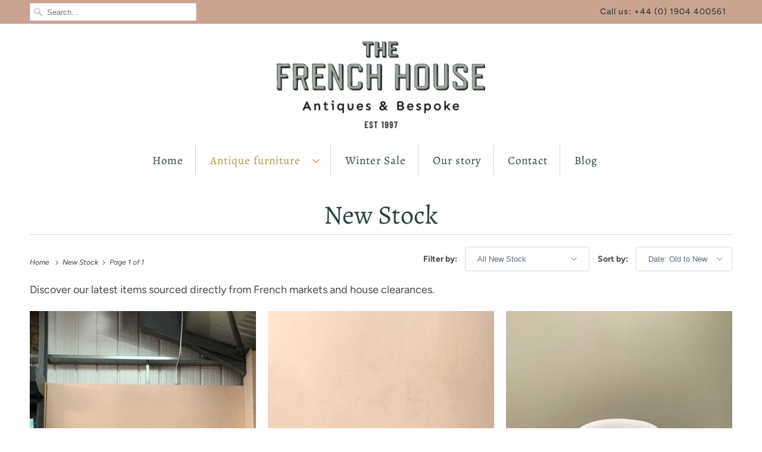

--- FILE ---
content_type: text/html; charset=utf-8
request_url: https://york.thefrenchhouse.co.uk/collections/new-stock
body_size: 26626
content:
<!DOCTYPE html>
<html lang="en">
  <head>
    <meta charset="utf-8">
    <meta http-equiv="cleartype" content="on">
    <meta name="robots" content="index,follow">

    
    <title>New Stock - The French House York</title>

    
      <meta name="description" content="Discover our latest items sourced directly from French markets and house clearances." />
    

    

<meta name="author" content="The French House York">
<meta property="og:url" content="https://york.thefrenchhouse.co.uk/collections/new-stock">
<meta property="og:site_name" content="The French House York">




  <meta property="og:type" content="product.group">
  <meta property="og:title" content="New Stock">
  
    
  <meta property="og:image" content="https://york.thefrenchhouse.co.uk/cdn/shop/files/TFH-Instagram-logo_600x.png?v=1742472573">
  <meta property="og:image:secure_url" content="https://york.thefrenchhouse.co.uk/cdn/shop/files/TFH-Instagram-logo_600x.png?v=1742472573">
  <meta property="og:image:width" content="1080">
  <meta property="og:image:height" content="1080">

  
  
    
    <meta property="og:image" content="http://york.thefrenchhouse.co.uk/cdn/shop/files/AC_PrSquare_600x.jpg?v=1768998144">
    <meta property="og:image:secure_url" content="https://york.thefrenchhouse.co.uk/cdn/shop/files/AC_PrSquare_600x.jpg?v=1768998144">
  



  <meta property="og:description" content="Discover our latest items sourced directly from French markets and house clearances.">




<meta name="twitter:card" content="summary">



    
    

    <!-- Mobile Specific Metas -->
    <meta name="HandheldFriendly" content="True">
    <meta name="MobileOptimized" content="320">
    <meta name="viewport" content="width=device-width,initial-scale=1">
    <meta name="theme-color" content="#ffffff">

    <!-- Stylesheets for Responsive 7.2.4 -->
    <link href="//york.thefrenchhouse.co.uk/cdn/shop/t/3/assets/styles.scss.css?v=56122510746612783181764693987" rel="stylesheet" type="text/css" media="all" />

    <script>
      /*! lazysizes - v4.1.4 */
      !function(a,b){var c=b(a,a.document);a.lazySizes=c,"object"==typeof module&&module.exports&&(module.exports=c)}(window,function(a,b){"use strict";if(b.getElementsByClassName){var c,d,e=b.documentElement,f=a.Date,g=a.HTMLPictureElement,h="addEventListener",i="getAttribute",j=a[h],k=a.setTimeout,l=a.requestAnimationFrame||k,m=a.requestIdleCallback,n=/^picture$/i,o=["load","error","lazyincluded","_lazyloaded"],p={},q=Array.prototype.forEach,r=function(a,b){return p[b]||(p[b]=new RegExp("(\\s|^)"+b+"(\\s|$)")),p[b].test(a[i]("class")||"")&&p[b]},s=function(a,b){r(a,b)||a.setAttribute("class",(a[i]("class")||"").trim()+" "+b)},t=function(a,b){var c;(c=r(a,b))&&a.setAttribute("class",(a[i]("class")||"").replace(c," "))},u=function(a,b,c){var d=c?h:"removeEventListener";c&&u(a,b),o.forEach(function(c){a[d](c,b)})},v=function(a,d,e,f,g){var h=b.createEvent("Event");return e||(e={}),e.instance=c,h.initEvent(d,!f,!g),h.detail=e,a.dispatchEvent(h),h},w=function(b,c){var e;!g&&(e=a.picturefill||d.pf)?(c&&c.src&&!b[i]("srcset")&&b.setAttribute("srcset",c.src),e({reevaluate:!0,elements:[b]})):c&&c.src&&(b.src=c.src)},x=function(a,b){return(getComputedStyle(a,null)||{})[b]},y=function(a,b,c){for(c=c||a.offsetWidth;c<d.minSize&&b&&!a._lazysizesWidth;)c=b.offsetWidth,b=b.parentNode;return c},z=function(){var a,c,d=[],e=[],f=d,g=function(){var b=f;for(f=d.length?e:d,a=!0,c=!1;b.length;)b.shift()();a=!1},h=function(d,e){a&&!e?d.apply(this,arguments):(f.push(d),c||(c=!0,(b.hidden?k:l)(g)))};return h._lsFlush=g,h}(),A=function(a,b){return b?function(){z(a)}:function(){var b=this,c=arguments;z(function(){a.apply(b,c)})}},B=function(a){var b,c=0,e=d.throttleDelay,g=d.ricTimeout,h=function(){b=!1,c=f.now(),a()},i=m&&g>49?function(){m(h,{timeout:g}),g!==d.ricTimeout&&(g=d.ricTimeout)}:A(function(){k(h)},!0);return function(a){var d;(a=a===!0)&&(g=33),b||(b=!0,d=e-(f.now()-c),0>d&&(d=0),a||9>d?i():k(i,d))}},C=function(a){var b,c,d=99,e=function(){b=null,a()},g=function(){var a=f.now()-c;d>a?k(g,d-a):(m||e)(e)};return function(){c=f.now(),b||(b=k(g,d))}};!function(){var b,c={lazyClass:"lazyload",loadedClass:"lazyloaded",loadingClass:"lazyloading",preloadClass:"lazypreload",errorClass:"lazyerror",autosizesClass:"lazyautosizes",srcAttr:"data-src",srcsetAttr:"data-srcset",sizesAttr:"data-sizes",minSize:40,customMedia:{},init:!0,expFactor:1.5,hFac:.8,loadMode:2,loadHidden:!0,ricTimeout:0,throttleDelay:125};d=a.lazySizesConfig||a.lazysizesConfig||{};for(b in c)b in d||(d[b]=c[b]);a.lazySizesConfig=d,k(function(){d.init&&F()})}();var D=function(){var g,l,m,o,p,y,D,F,G,H,I,J,K,L,M=/^img$/i,N=/^iframe$/i,O="onscroll"in a&&!/(gle|ing)bot/.test(navigator.userAgent),P=0,Q=0,R=0,S=-1,T=function(a){R--,a&&a.target&&u(a.target,T),(!a||0>R||!a.target)&&(R=0)},U=function(a,c){var d,f=a,g="hidden"==x(b.body,"visibility")||"hidden"!=x(a.parentNode,"visibility")&&"hidden"!=x(a,"visibility");for(F-=c,I+=c,G-=c,H+=c;g&&(f=f.offsetParent)&&f!=b.body&&f!=e;)g=(x(f,"opacity")||1)>0,g&&"visible"!=x(f,"overflow")&&(d=f.getBoundingClientRect(),g=H>d.left&&G<d.right&&I>d.top-1&&F<d.bottom+1);return g},V=function(){var a,f,h,j,k,m,n,p,q,r=c.elements;if((o=d.loadMode)&&8>R&&(a=r.length)){f=0,S++,null==K&&("expand"in d||(d.expand=e.clientHeight>500&&e.clientWidth>500?500:370),J=d.expand,K=J*d.expFactor),K>Q&&1>R&&S>2&&o>2&&!b.hidden?(Q=K,S=0):Q=o>1&&S>1&&6>R?J:P;for(;a>f;f++)if(r[f]&&!r[f]._lazyRace)if(O)if((p=r[f][i]("data-expand"))&&(m=1*p)||(m=Q),q!==m&&(y=innerWidth+m*L,D=innerHeight+m,n=-1*m,q=m),h=r[f].getBoundingClientRect(),(I=h.bottom)>=n&&(F=h.top)<=D&&(H=h.right)>=n*L&&(G=h.left)<=y&&(I||H||G||F)&&(d.loadHidden||"hidden"!=x(r[f],"visibility"))&&(l&&3>R&&!p&&(3>o||4>S)||U(r[f],m))){if(ba(r[f]),k=!0,R>9)break}else!k&&l&&!j&&4>R&&4>S&&o>2&&(g[0]||d.preloadAfterLoad)&&(g[0]||!p&&(I||H||G||F||"auto"!=r[f][i](d.sizesAttr)))&&(j=g[0]||r[f]);else ba(r[f]);j&&!k&&ba(j)}},W=B(V),X=function(a){s(a.target,d.loadedClass),t(a.target,d.loadingClass),u(a.target,Z),v(a.target,"lazyloaded")},Y=A(X),Z=function(a){Y({target:a.target})},$=function(a,b){try{a.contentWindow.location.replace(b)}catch(c){a.src=b}},_=function(a){var b,c=a[i](d.srcsetAttr);(b=d.customMedia[a[i]("data-media")||a[i]("media")])&&a.setAttribute("media",b),c&&a.setAttribute("srcset",c)},aa=A(function(a,b,c,e,f){var g,h,j,l,o,p;(o=v(a,"lazybeforeunveil",b)).defaultPrevented||(e&&(c?s(a,d.autosizesClass):a.setAttribute("sizes",e)),h=a[i](d.srcsetAttr),g=a[i](d.srcAttr),f&&(j=a.parentNode,l=j&&n.test(j.nodeName||"")),p=b.firesLoad||"src"in a&&(h||g||l),o={target:a},p&&(u(a,T,!0),clearTimeout(m),m=k(T,2500),s(a,d.loadingClass),u(a,Z,!0)),l&&q.call(j.getElementsByTagName("source"),_),h?a.setAttribute("srcset",h):g&&!l&&(N.test(a.nodeName)?$(a,g):a.src=g),f&&(h||l)&&w(a,{src:g})),a._lazyRace&&delete a._lazyRace,t(a,d.lazyClass),z(function(){(!p||a.complete&&a.naturalWidth>1)&&(p?T(o):R--,X(o))},!0)}),ba=function(a){var b,c=M.test(a.nodeName),e=c&&(a[i](d.sizesAttr)||a[i]("sizes")),f="auto"==e;(!f&&l||!c||!a[i]("src")&&!a.srcset||a.complete||r(a,d.errorClass)||!r(a,d.lazyClass))&&(b=v(a,"lazyunveilread").detail,f&&E.updateElem(a,!0,a.offsetWidth),a._lazyRace=!0,R++,aa(a,b,f,e,c))},ca=function(){if(!l){if(f.now()-p<999)return void k(ca,999);var a=C(function(){d.loadMode=3,W()});l=!0,d.loadMode=3,W(),j("scroll",function(){3==d.loadMode&&(d.loadMode=2),a()},!0)}};return{_:function(){p=f.now(),c.elements=b.getElementsByClassName(d.lazyClass),g=b.getElementsByClassName(d.lazyClass+" "+d.preloadClass),L=d.hFac,j("scroll",W,!0),j("resize",W,!0),a.MutationObserver?new MutationObserver(W).observe(e,{childList:!0,subtree:!0,attributes:!0}):(e[h]("DOMNodeInserted",W,!0),e[h]("DOMAttrModified",W,!0),setInterval(W,999)),j("hashchange",W,!0),["focus","mouseover","click","load","transitionend","animationend","webkitAnimationEnd"].forEach(function(a){b[h](a,W,!0)}),/d$|^c/.test(b.readyState)?ca():(j("load",ca),b[h]("DOMContentLoaded",W),k(ca,2e4)),c.elements.length?(V(),z._lsFlush()):W()},checkElems:W,unveil:ba}}(),E=function(){var a,c=A(function(a,b,c,d){var e,f,g;if(a._lazysizesWidth=d,d+="px",a.setAttribute("sizes",d),n.test(b.nodeName||""))for(e=b.getElementsByTagName("source"),f=0,g=e.length;g>f;f++)e[f].setAttribute("sizes",d);c.detail.dataAttr||w(a,c.detail)}),e=function(a,b,d){var e,f=a.parentNode;f&&(d=y(a,f,d),e=v(a,"lazybeforesizes",{width:d,dataAttr:!!b}),e.defaultPrevented||(d=e.detail.width,d&&d!==a._lazysizesWidth&&c(a,f,e,d)))},f=function(){var b,c=a.length;if(c)for(b=0;c>b;b++)e(a[b])},g=C(f);return{_:function(){a=b.getElementsByClassName(d.autosizesClass),j("resize",g)},checkElems:g,updateElem:e}}(),F=function(){F.i||(F.i=!0,E._(),D._())};return c={cfg:d,autoSizer:E,loader:D,init:F,uP:w,aC:s,rC:t,hC:r,fire:v,gW:y,rAF:z}}});
      /*! lazysizes - v4.1.4 */
      !function(a,b){var c=function(){b(a.lazySizes),a.removeEventListener("lazyunveilread",c,!0)};b=b.bind(null,a,a.document),"object"==typeof module&&module.exports?b(require("lazysizes")):a.lazySizes?c():a.addEventListener("lazyunveilread",c,!0)}(window,function(a,b,c){"use strict";function d(){this.ratioElems=b.getElementsByClassName("lazyaspectratio"),this._setupEvents(),this.processImages()}if(a.addEventListener){var e,f,g,h=Array.prototype.forEach,i=/^picture$/i,j="data-aspectratio",k="img["+j+"]",l=function(b){return a.matchMedia?(l=function(a){return!a||(matchMedia(a)||{}).matches})(b):a.Modernizr&&Modernizr.mq?!b||Modernizr.mq(b):!b},m=c.aC,n=c.rC,o=c.cfg;d.prototype={_setupEvents:function(){var a=this,c=function(b){b.naturalWidth<36?a.addAspectRatio(b,!0):a.removeAspectRatio(b,!0)},d=function(){a.processImages()};b.addEventListener("load",function(a){a.target.getAttribute&&a.target.getAttribute(j)&&c(a.target)},!0),addEventListener("resize",function(){var b,d=function(){h.call(a.ratioElems,c)};return function(){clearTimeout(b),b=setTimeout(d,99)}}()),b.addEventListener("DOMContentLoaded",d),addEventListener("load",d)},processImages:function(a){var c,d;a||(a=b),c="length"in a&&!a.nodeName?a:a.querySelectorAll(k);for(d=0;d<c.length;d++)c[d].naturalWidth>36?this.removeAspectRatio(c[d]):this.addAspectRatio(c[d])},getSelectedRatio:function(a){var b,c,d,e,f,g=a.parentNode;if(g&&i.test(g.nodeName||""))for(d=g.getElementsByTagName("source"),b=0,c=d.length;c>b;b++)if(e=d[b].getAttribute("data-media")||d[b].getAttribute("media"),o.customMedia[e]&&(e=o.customMedia[e]),l(e)){f=d[b].getAttribute(j);break}return f||a.getAttribute(j)||""},parseRatio:function(){var a=/^\s*([+\d\.]+)(\s*[\/x]\s*([+\d\.]+))?\s*$/,b={};return function(c){var d;return!b[c]&&(d=c.match(a))&&(d[3]?b[c]=d[1]/d[3]:b[c]=1*d[1]),b[c]}}(),addAspectRatio:function(b,c){var d,e=b.offsetWidth,f=b.offsetHeight;return c||m(b,"lazyaspectratio"),36>e&&0>=f?void((e||f&&a.console)&&console.log("Define width or height of image, so we can calculate the other dimension")):(d=this.getSelectedRatio(b),d=this.parseRatio(d),void(d&&(e?b.style.height=e/d+"px":b.style.width=f*d+"px")))},removeAspectRatio:function(a){n(a,"lazyaspectratio"),a.style.height="",a.style.width="",a.removeAttribute(j)}},f=function(){g=a.jQuery||a.Zepto||a.shoestring||a.$,g&&g.fn&&!g.fn.imageRatio&&g.fn.filter&&g.fn.add&&g.fn.find?g.fn.imageRatio=function(){return e.processImages(this.find(k).add(this.filter(k))),this}:g=!1},f(),setTimeout(f),e=new d,a.imageRatio=e,"object"==typeof module&&module.exports?module.exports=e:"function"==typeof define&&define.amd&&define(e)}});
    </script>

    <!-- Icons -->
    
      <link rel="shortcut icon" type="image/x-icon" href="//york.thefrenchhouse.co.uk/cdn/shop/files/Untitled_design_7_180x180.png?v=1613783046">
      <link rel="apple-touch-icon" href="//york.thefrenchhouse.co.uk/cdn/shop/files/Untitled_design_7_180x180.png?v=1613783046"/>
      <link rel="apple-touch-icon" sizes="72x72" href="//york.thefrenchhouse.co.uk/cdn/shop/files/Untitled_design_7_72x72.png?v=1613783046"/>
      <link rel="apple-touch-icon" sizes="114x114" href="//york.thefrenchhouse.co.uk/cdn/shop/files/Untitled_design_7_114x114.png?v=1613783046"/>
      <link rel="apple-touch-icon" sizes="180x180" href="//york.thefrenchhouse.co.uk/cdn/shop/files/Untitled_design_7_180x180.png?v=1613783046"/>
      <link rel="apple-touch-icon" sizes="228x228" href="//york.thefrenchhouse.co.uk/cdn/shop/files/Untitled_design_7_228x228.png?v=1613783046"/>
    
      <link rel="canonical" href="https://york.thefrenchhouse.co.uk/collections/new-stock" />

    
<script>
      
Shopify = window.Shopify || {};Shopify.theme_settings = {};Shopify.theme_settings.primary_locale = "true";Shopify.theme_settings.current_locale = "en";Shopify.theme_settings.shop_url = "/";Shopify.translation =Shopify.translation || {};Shopify.translation.newsletter_success_text = "Thank you for joining our mailing list!";Shopify.translation.menu = "Menu";Shopify.translation.agree_to_terms_warning = "You must agree with the terms and conditions to checkout.";Shopify.translation.cart_discount = "Discount";Shopify.translation.edit_cart = "View Cart";Shopify.translation.add_to_cart_success = "Just Added";Shopify.translation.agree_to_terms_html = "I Agree with the Terms &amp; Conditions";Shopify.translation.checkout = "Checkout";Shopify.translation.or = "or";Shopify.translation.continue_shopping = "Continue Shopping";Shopify.translation.product_add_to_cart_success = "Added";Shopify.translation.product_add_to_cart = "Add to Cart";Shopify.translation.product_notify_form_email = "Email address";Shopify.translation.product_notify_form_send = "Send";Shopify.translation.items_left_count_one = "item left";Shopify.translation.items_left_count_other = "items left";Shopify.translation.product_sold_out = "Sold";Shopify.translation.product_unavailable = "Unavailable";Shopify.translation.product_notify_form_success = "Thanks! We will notify you when this product becomes available!";


Currency = window.Currency || {};


Currency.shop_currency = "GBP";
Currency.default_currency = "GBP";
Currency.display_format = "money_format";
Currency.money_format = "£{{amount}}";
Currency.money_format_no_currency = "£{{amount}}";
Currency.money_format_currency = "£{{amount}} GBP";
Currency.native_multi_currency = false;
Currency.shipping_calculator = false;Shopify.media_queries =Shopify.media_queries || {};Shopify.media_queries.small = window.matchMedia( "(max-width: 480px)" );Shopify.media_queries.medium = window.matchMedia( "(max-width: 798px)" );Shopify.media_queries.large = window.matchMedia( "(min-width: 799px)" );Shopify.media_queries.larger = window.matchMedia( "(min-width: 960px)" );Shopify.media_queries.xlarge = window.matchMedia( "(min-width: 1200px)" );Shopify.media_queries.ie10 = window.matchMedia( "all and (-ms-high-contrast: none), (-ms-high-contrast: active)" );Shopify.media_queries.tablet = window.matchMedia( "only screen and (min-width: 799px) and (max-width: 1024px)" );Shopify.routes =Shopify.routes || {};Shopify.routes.cart_url = "/cart";
    </script>

    <script src="//york.thefrenchhouse.co.uk/cdn/shop/t/3/assets/app.js?v=759970662914844891603032305" type="text/javascript"></script>

    <script>window.performance && window.performance.mark && window.performance.mark('shopify.content_for_header.start');</script><meta id="shopify-digital-wallet" name="shopify-digital-wallet" content="/48991371421/digital_wallets/dialog">
<meta name="shopify-checkout-api-token" content="88b5c1239a930824e24bcceef23110bd">
<meta id="in-context-paypal-metadata" data-shop-id="48991371421" data-venmo-supported="false" data-environment="production" data-locale="en_US" data-paypal-v4="true" data-currency="GBP">
<link rel="alternate" type="application/atom+xml" title="Feed" href="/collections/new-stock.atom" />
<link rel="alternate" type="application/json+oembed" href="https://york.thefrenchhouse.co.uk/collections/new-stock.oembed">
<script async="async" src="/checkouts/internal/preloads.js?locale=en-GB"></script>
<link rel="preconnect" href="https://shop.app" crossorigin="anonymous">
<script async="async" src="https://shop.app/checkouts/internal/preloads.js?locale=en-GB&shop_id=48991371421" crossorigin="anonymous"></script>
<script id="apple-pay-shop-capabilities" type="application/json">{"shopId":48991371421,"countryCode":"GB","currencyCode":"GBP","merchantCapabilities":["supports3DS"],"merchantId":"gid:\/\/shopify\/Shop\/48991371421","merchantName":"The French House York","requiredBillingContactFields":["postalAddress","email","phone"],"requiredShippingContactFields":["postalAddress","email","phone"],"shippingType":"shipping","supportedNetworks":["visa","maestro","masterCard","amex","discover","elo"],"total":{"type":"pending","label":"The French House York","amount":"1.00"},"shopifyPaymentsEnabled":true,"supportsSubscriptions":true}</script>
<script id="shopify-features" type="application/json">{"accessToken":"88b5c1239a930824e24bcceef23110bd","betas":["rich-media-storefront-analytics"],"domain":"york.thefrenchhouse.co.uk","predictiveSearch":true,"shopId":48991371421,"locale":"en"}</script>
<script>var Shopify = Shopify || {};
Shopify.shop = "the-french-house-york.myshopify.com";
Shopify.locale = "en";
Shopify.currency = {"active":"GBP","rate":"1.0"};
Shopify.country = "GB";
Shopify.theme = {"name":"Responsive","id":114130911389,"schema_name":"Responsive","schema_version":"7.2.4","theme_store_id":304,"role":"main"};
Shopify.theme.handle = "null";
Shopify.theme.style = {"id":null,"handle":null};
Shopify.cdnHost = "york.thefrenchhouse.co.uk/cdn";
Shopify.routes = Shopify.routes || {};
Shopify.routes.root = "/";</script>
<script type="module">!function(o){(o.Shopify=o.Shopify||{}).modules=!0}(window);</script>
<script>!function(o){function n(){var o=[];function n(){o.push(Array.prototype.slice.apply(arguments))}return n.q=o,n}var t=o.Shopify=o.Shopify||{};t.loadFeatures=n(),t.autoloadFeatures=n()}(window);</script>
<script>
  window.ShopifyPay = window.ShopifyPay || {};
  window.ShopifyPay.apiHost = "shop.app\/pay";
  window.ShopifyPay.redirectState = null;
</script>
<script id="shop-js-analytics" type="application/json">{"pageType":"collection"}</script>
<script defer="defer" async type="module" src="//york.thefrenchhouse.co.uk/cdn/shopifycloud/shop-js/modules/v2/client.init-shop-cart-sync_BT-GjEfc.en.esm.js"></script>
<script defer="defer" async type="module" src="//york.thefrenchhouse.co.uk/cdn/shopifycloud/shop-js/modules/v2/chunk.common_D58fp_Oc.esm.js"></script>
<script defer="defer" async type="module" src="//york.thefrenchhouse.co.uk/cdn/shopifycloud/shop-js/modules/v2/chunk.modal_xMitdFEc.esm.js"></script>
<script type="module">
  await import("//york.thefrenchhouse.co.uk/cdn/shopifycloud/shop-js/modules/v2/client.init-shop-cart-sync_BT-GjEfc.en.esm.js");
await import("//york.thefrenchhouse.co.uk/cdn/shopifycloud/shop-js/modules/v2/chunk.common_D58fp_Oc.esm.js");
await import("//york.thefrenchhouse.co.uk/cdn/shopifycloud/shop-js/modules/v2/chunk.modal_xMitdFEc.esm.js");

  window.Shopify.SignInWithShop?.initShopCartSync?.({"fedCMEnabled":true,"windoidEnabled":true});

</script>
<script>
  window.Shopify = window.Shopify || {};
  if (!window.Shopify.featureAssets) window.Shopify.featureAssets = {};
  window.Shopify.featureAssets['shop-js'] = {"shop-cart-sync":["modules/v2/client.shop-cart-sync_DZOKe7Ll.en.esm.js","modules/v2/chunk.common_D58fp_Oc.esm.js","modules/v2/chunk.modal_xMitdFEc.esm.js"],"init-fed-cm":["modules/v2/client.init-fed-cm_B6oLuCjv.en.esm.js","modules/v2/chunk.common_D58fp_Oc.esm.js","modules/v2/chunk.modal_xMitdFEc.esm.js"],"shop-cash-offers":["modules/v2/client.shop-cash-offers_D2sdYoxE.en.esm.js","modules/v2/chunk.common_D58fp_Oc.esm.js","modules/v2/chunk.modal_xMitdFEc.esm.js"],"shop-login-button":["modules/v2/client.shop-login-button_QeVjl5Y3.en.esm.js","modules/v2/chunk.common_D58fp_Oc.esm.js","modules/v2/chunk.modal_xMitdFEc.esm.js"],"pay-button":["modules/v2/client.pay-button_DXTOsIq6.en.esm.js","modules/v2/chunk.common_D58fp_Oc.esm.js","modules/v2/chunk.modal_xMitdFEc.esm.js"],"shop-button":["modules/v2/client.shop-button_DQZHx9pm.en.esm.js","modules/v2/chunk.common_D58fp_Oc.esm.js","modules/v2/chunk.modal_xMitdFEc.esm.js"],"avatar":["modules/v2/client.avatar_BTnouDA3.en.esm.js"],"init-windoid":["modules/v2/client.init-windoid_CR1B-cfM.en.esm.js","modules/v2/chunk.common_D58fp_Oc.esm.js","modules/v2/chunk.modal_xMitdFEc.esm.js"],"init-shop-for-new-customer-accounts":["modules/v2/client.init-shop-for-new-customer-accounts_C_vY_xzh.en.esm.js","modules/v2/client.shop-login-button_QeVjl5Y3.en.esm.js","modules/v2/chunk.common_D58fp_Oc.esm.js","modules/v2/chunk.modal_xMitdFEc.esm.js"],"init-shop-email-lookup-coordinator":["modules/v2/client.init-shop-email-lookup-coordinator_BI7n9ZSv.en.esm.js","modules/v2/chunk.common_D58fp_Oc.esm.js","modules/v2/chunk.modal_xMitdFEc.esm.js"],"init-shop-cart-sync":["modules/v2/client.init-shop-cart-sync_BT-GjEfc.en.esm.js","modules/v2/chunk.common_D58fp_Oc.esm.js","modules/v2/chunk.modal_xMitdFEc.esm.js"],"shop-toast-manager":["modules/v2/client.shop-toast-manager_DiYdP3xc.en.esm.js","modules/v2/chunk.common_D58fp_Oc.esm.js","modules/v2/chunk.modal_xMitdFEc.esm.js"],"init-customer-accounts":["modules/v2/client.init-customer-accounts_D9ZNqS-Q.en.esm.js","modules/v2/client.shop-login-button_QeVjl5Y3.en.esm.js","modules/v2/chunk.common_D58fp_Oc.esm.js","modules/v2/chunk.modal_xMitdFEc.esm.js"],"init-customer-accounts-sign-up":["modules/v2/client.init-customer-accounts-sign-up_iGw4briv.en.esm.js","modules/v2/client.shop-login-button_QeVjl5Y3.en.esm.js","modules/v2/chunk.common_D58fp_Oc.esm.js","modules/v2/chunk.modal_xMitdFEc.esm.js"],"shop-follow-button":["modules/v2/client.shop-follow-button_CqMgW2wH.en.esm.js","modules/v2/chunk.common_D58fp_Oc.esm.js","modules/v2/chunk.modal_xMitdFEc.esm.js"],"checkout-modal":["modules/v2/client.checkout-modal_xHeaAweL.en.esm.js","modules/v2/chunk.common_D58fp_Oc.esm.js","modules/v2/chunk.modal_xMitdFEc.esm.js"],"shop-login":["modules/v2/client.shop-login_D91U-Q7h.en.esm.js","modules/v2/chunk.common_D58fp_Oc.esm.js","modules/v2/chunk.modal_xMitdFEc.esm.js"],"lead-capture":["modules/v2/client.lead-capture_BJmE1dJe.en.esm.js","modules/v2/chunk.common_D58fp_Oc.esm.js","modules/v2/chunk.modal_xMitdFEc.esm.js"],"payment-terms":["modules/v2/client.payment-terms_Ci9AEqFq.en.esm.js","modules/v2/chunk.common_D58fp_Oc.esm.js","modules/v2/chunk.modal_xMitdFEc.esm.js"]};
</script>
<script>(function() {
  var isLoaded = false;
  function asyncLoad() {
    if (isLoaded) return;
    isLoaded = true;
    var urls = ["https:\/\/gdprcdn.b-cdn.net\/js\/gdpr_cookie_consent.min.js?shop=the-french-house-york.myshopify.com"];
    for (var i = 0; i < urls.length; i++) {
      var s = document.createElement('script');
      s.type = 'text/javascript';
      s.async = true;
      s.src = urls[i];
      var x = document.getElementsByTagName('script')[0];
      x.parentNode.insertBefore(s, x);
    }
  };
  if(window.attachEvent) {
    window.attachEvent('onload', asyncLoad);
  } else {
    window.addEventListener('load', asyncLoad, false);
  }
})();</script>
<script id="__st">var __st={"a":48991371421,"offset":0,"reqid":"e6e9f68e-d1a6-462a-992e-7fb5d598fd54-1769474870","pageurl":"york.thefrenchhouse.co.uk\/collections\/new-stock","u":"99bcdeddd773","p":"collection","rtyp":"collection","rid":220915433629};</script>
<script>window.ShopifyPaypalV4VisibilityTracking = true;</script>
<script id="captcha-bootstrap">!function(){'use strict';const t='contact',e='account',n='new_comment',o=[[t,t],['blogs',n],['comments',n],[t,'customer']],c=[[e,'customer_login'],[e,'guest_login'],[e,'recover_customer_password'],[e,'create_customer']],r=t=>t.map((([t,e])=>`form[action*='/${t}']:not([data-nocaptcha='true']) input[name='form_type'][value='${e}']`)).join(','),a=t=>()=>t?[...document.querySelectorAll(t)].map((t=>t.form)):[];function s(){const t=[...o],e=r(t);return a(e)}const i='password',u='form_key',d=['recaptcha-v3-token','g-recaptcha-response','h-captcha-response',i],f=()=>{try{return window.sessionStorage}catch{return}},m='__shopify_v',_=t=>t.elements[u];function p(t,e,n=!1){try{const o=window.sessionStorage,c=JSON.parse(o.getItem(e)),{data:r}=function(t){const{data:e,action:n}=t;return t[m]||n?{data:e,action:n}:{data:t,action:n}}(c);for(const[e,n]of Object.entries(r))t.elements[e]&&(t.elements[e].value=n);n&&o.removeItem(e)}catch(o){console.error('form repopulation failed',{error:o})}}const l='form_type',E='cptcha';function T(t){t.dataset[E]=!0}const w=window,h=w.document,L='Shopify',v='ce_forms',y='captcha';let A=!1;((t,e)=>{const n=(g='f06e6c50-85a8-45c8-87d0-21a2b65856fe',I='https://cdn.shopify.com/shopifycloud/storefront-forms-hcaptcha/ce_storefront_forms_captcha_hcaptcha.v1.5.2.iife.js',D={infoText:'Protected by hCaptcha',privacyText:'Privacy',termsText:'Terms'},(t,e,n)=>{const o=w[L][v],c=o.bindForm;if(c)return c(t,g,e,D).then(n);var r;o.q.push([[t,g,e,D],n]),r=I,A||(h.body.append(Object.assign(h.createElement('script'),{id:'captcha-provider',async:!0,src:r})),A=!0)});var g,I,D;w[L]=w[L]||{},w[L][v]=w[L][v]||{},w[L][v].q=[],w[L][y]=w[L][y]||{},w[L][y].protect=function(t,e){n(t,void 0,e),T(t)},Object.freeze(w[L][y]),function(t,e,n,w,h,L){const[v,y,A,g]=function(t,e,n){const i=e?o:[],u=t?c:[],d=[...i,...u],f=r(d),m=r(i),_=r(d.filter((([t,e])=>n.includes(e))));return[a(f),a(m),a(_),s()]}(w,h,L),I=t=>{const e=t.target;return e instanceof HTMLFormElement?e:e&&e.form},D=t=>v().includes(t);t.addEventListener('submit',(t=>{const e=I(t);if(!e)return;const n=D(e)&&!e.dataset.hcaptchaBound&&!e.dataset.recaptchaBound,o=_(e),c=g().includes(e)&&(!o||!o.value);(n||c)&&t.preventDefault(),c&&!n&&(function(t){try{if(!f())return;!function(t){const e=f();if(!e)return;const n=_(t);if(!n)return;const o=n.value;o&&e.removeItem(o)}(t);const e=Array.from(Array(32),(()=>Math.random().toString(36)[2])).join('');!function(t,e){_(t)||t.append(Object.assign(document.createElement('input'),{type:'hidden',name:u})),t.elements[u].value=e}(t,e),function(t,e){const n=f();if(!n)return;const o=[...t.querySelectorAll(`input[type='${i}']`)].map((({name:t})=>t)),c=[...d,...o],r={};for(const[a,s]of new FormData(t).entries())c.includes(a)||(r[a]=s);n.setItem(e,JSON.stringify({[m]:1,action:t.action,data:r}))}(t,e)}catch(e){console.error('failed to persist form',e)}}(e),e.submit())}));const S=(t,e)=>{t&&!t.dataset[E]&&(n(t,e.some((e=>e===t))),T(t))};for(const o of['focusin','change'])t.addEventListener(o,(t=>{const e=I(t);D(e)&&S(e,y())}));const B=e.get('form_key'),M=e.get(l),P=B&&M;t.addEventListener('DOMContentLoaded',(()=>{const t=y();if(P)for(const e of t)e.elements[l].value===M&&p(e,B);[...new Set([...A(),...v().filter((t=>'true'===t.dataset.shopifyCaptcha))])].forEach((e=>S(e,t)))}))}(h,new URLSearchParams(w.location.search),n,t,e,['guest_login'])})(!0,!0)}();</script>
<script integrity="sha256-4kQ18oKyAcykRKYeNunJcIwy7WH5gtpwJnB7kiuLZ1E=" data-source-attribution="shopify.loadfeatures" defer="defer" src="//york.thefrenchhouse.co.uk/cdn/shopifycloud/storefront/assets/storefront/load_feature-a0a9edcb.js" crossorigin="anonymous"></script>
<script crossorigin="anonymous" defer="defer" src="//york.thefrenchhouse.co.uk/cdn/shopifycloud/storefront/assets/shopify_pay/storefront-65b4c6d7.js?v=20250812"></script>
<script data-source-attribution="shopify.dynamic_checkout.dynamic.init">var Shopify=Shopify||{};Shopify.PaymentButton=Shopify.PaymentButton||{isStorefrontPortableWallets:!0,init:function(){window.Shopify.PaymentButton.init=function(){};var t=document.createElement("script");t.src="https://york.thefrenchhouse.co.uk/cdn/shopifycloud/portable-wallets/latest/portable-wallets.en.js",t.type="module",document.head.appendChild(t)}};
</script>
<script data-source-attribution="shopify.dynamic_checkout.buyer_consent">
  function portableWalletsHideBuyerConsent(e){var t=document.getElementById("shopify-buyer-consent"),n=document.getElementById("shopify-subscription-policy-button");t&&n&&(t.classList.add("hidden"),t.setAttribute("aria-hidden","true"),n.removeEventListener("click",e))}function portableWalletsShowBuyerConsent(e){var t=document.getElementById("shopify-buyer-consent"),n=document.getElementById("shopify-subscription-policy-button");t&&n&&(t.classList.remove("hidden"),t.removeAttribute("aria-hidden"),n.addEventListener("click",e))}window.Shopify?.PaymentButton&&(window.Shopify.PaymentButton.hideBuyerConsent=portableWalletsHideBuyerConsent,window.Shopify.PaymentButton.showBuyerConsent=portableWalletsShowBuyerConsent);
</script>
<script data-source-attribution="shopify.dynamic_checkout.cart.bootstrap">document.addEventListener("DOMContentLoaded",(function(){function t(){return document.querySelector("shopify-accelerated-checkout-cart, shopify-accelerated-checkout")}if(t())Shopify.PaymentButton.init();else{new MutationObserver((function(e,n){t()&&(Shopify.PaymentButton.init(),n.disconnect())})).observe(document.body,{childList:!0,subtree:!0})}}));
</script>
<link id="shopify-accelerated-checkout-styles" rel="stylesheet" media="screen" href="https://york.thefrenchhouse.co.uk/cdn/shopifycloud/portable-wallets/latest/accelerated-checkout-backwards-compat.css" crossorigin="anonymous">
<style id="shopify-accelerated-checkout-cart">
        #shopify-buyer-consent {
  margin-top: 1em;
  display: inline-block;
  width: 100%;
}

#shopify-buyer-consent.hidden {
  display: none;
}

#shopify-subscription-policy-button {
  background: none;
  border: none;
  padding: 0;
  text-decoration: underline;
  font-size: inherit;
  cursor: pointer;
}

#shopify-subscription-policy-button::before {
  box-shadow: none;
}

      </style>

<script>window.performance && window.performance.mark && window.performance.mark('shopify.content_for_header.end');</script>

    <noscript>
      <style>
        .slides > li:first-child {display: block;}
        .image__fallback {
          width: 100vw;
          display: block !important;
          max-width: 100vw !important;
          margin-bottom: 0;
        }
        .no-js-only {
          display: inherit !important;
        }
        .icon-cart.cart-button {
          display: none;
        }
        .lazyload {
          opacity: 1;
          -webkit-filter: blur(0);
          filter: blur(0);
        }
        .animate_right,
        .animate_left,
        .animate_up,
        .animate_down {
          opacity: 1;
        }
        .product_section .product_form {
          opacity: 1;
        }
        .multi_select,
        form .select {
          display: block !important;
        }
        .swatch_options {
          display: none;
        }
        .image-element__wrap {
          display: none;
        }
      </style>
    </noscript>

  <link href="https://monorail-edge.shopifysvc.com" rel="dns-prefetch">
<script>(function(){if ("sendBeacon" in navigator && "performance" in window) {try {var session_token_from_headers = performance.getEntriesByType('navigation')[0].serverTiming.find(x => x.name == '_s').description;} catch {var session_token_from_headers = undefined;}var session_cookie_matches = document.cookie.match(/_shopify_s=([^;]*)/);var session_token_from_cookie = session_cookie_matches && session_cookie_matches.length === 2 ? session_cookie_matches[1] : "";var session_token = session_token_from_headers || session_token_from_cookie || "";function handle_abandonment_event(e) {var entries = performance.getEntries().filter(function(entry) {return /monorail-edge.shopifysvc.com/.test(entry.name);});if (!window.abandonment_tracked && entries.length === 0) {window.abandonment_tracked = true;var currentMs = Date.now();var navigation_start = performance.timing.navigationStart;var payload = {shop_id: 48991371421,url: window.location.href,navigation_start,duration: currentMs - navigation_start,session_token,page_type: "collection"};window.navigator.sendBeacon("https://monorail-edge.shopifysvc.com/v1/produce", JSON.stringify({schema_id: "online_store_buyer_site_abandonment/1.1",payload: payload,metadata: {event_created_at_ms: currentMs,event_sent_at_ms: currentMs}}));}}window.addEventListener('pagehide', handle_abandonment_event);}}());</script>
<script id="web-pixels-manager-setup">(function e(e,d,r,n,o){if(void 0===o&&(o={}),!Boolean(null===(a=null===(i=window.Shopify)||void 0===i?void 0:i.analytics)||void 0===a?void 0:a.replayQueue)){var i,a;window.Shopify=window.Shopify||{};var t=window.Shopify;t.analytics=t.analytics||{};var s=t.analytics;s.replayQueue=[],s.publish=function(e,d,r){return s.replayQueue.push([e,d,r]),!0};try{self.performance.mark("wpm:start")}catch(e){}var l=function(){var e={modern:/Edge?\/(1{2}[4-9]|1[2-9]\d|[2-9]\d{2}|\d{4,})\.\d+(\.\d+|)|Firefox\/(1{2}[4-9]|1[2-9]\d|[2-9]\d{2}|\d{4,})\.\d+(\.\d+|)|Chrom(ium|e)\/(9{2}|\d{3,})\.\d+(\.\d+|)|(Maci|X1{2}).+ Version\/(15\.\d+|(1[6-9]|[2-9]\d|\d{3,})\.\d+)([,.]\d+|)( \(\w+\)|)( Mobile\/\w+|) Safari\/|Chrome.+OPR\/(9{2}|\d{3,})\.\d+\.\d+|(CPU[ +]OS|iPhone[ +]OS|CPU[ +]iPhone|CPU IPhone OS|CPU iPad OS)[ +]+(15[._]\d+|(1[6-9]|[2-9]\d|\d{3,})[._]\d+)([._]\d+|)|Android:?[ /-](13[3-9]|1[4-9]\d|[2-9]\d{2}|\d{4,})(\.\d+|)(\.\d+|)|Android.+Firefox\/(13[5-9]|1[4-9]\d|[2-9]\d{2}|\d{4,})\.\d+(\.\d+|)|Android.+Chrom(ium|e)\/(13[3-9]|1[4-9]\d|[2-9]\d{2}|\d{4,})\.\d+(\.\d+|)|SamsungBrowser\/([2-9]\d|\d{3,})\.\d+/,legacy:/Edge?\/(1[6-9]|[2-9]\d|\d{3,})\.\d+(\.\d+|)|Firefox\/(5[4-9]|[6-9]\d|\d{3,})\.\d+(\.\d+|)|Chrom(ium|e)\/(5[1-9]|[6-9]\d|\d{3,})\.\d+(\.\d+|)([\d.]+$|.*Safari\/(?![\d.]+ Edge\/[\d.]+$))|(Maci|X1{2}).+ Version\/(10\.\d+|(1[1-9]|[2-9]\d|\d{3,})\.\d+)([,.]\d+|)( \(\w+\)|)( Mobile\/\w+|) Safari\/|Chrome.+OPR\/(3[89]|[4-9]\d|\d{3,})\.\d+\.\d+|(CPU[ +]OS|iPhone[ +]OS|CPU[ +]iPhone|CPU IPhone OS|CPU iPad OS)[ +]+(10[._]\d+|(1[1-9]|[2-9]\d|\d{3,})[._]\d+)([._]\d+|)|Android:?[ /-](13[3-9]|1[4-9]\d|[2-9]\d{2}|\d{4,})(\.\d+|)(\.\d+|)|Mobile Safari.+OPR\/([89]\d|\d{3,})\.\d+\.\d+|Android.+Firefox\/(13[5-9]|1[4-9]\d|[2-9]\d{2}|\d{4,})\.\d+(\.\d+|)|Android.+Chrom(ium|e)\/(13[3-9]|1[4-9]\d|[2-9]\d{2}|\d{4,})\.\d+(\.\d+|)|Android.+(UC? ?Browser|UCWEB|U3)[ /]?(15\.([5-9]|\d{2,})|(1[6-9]|[2-9]\d|\d{3,})\.\d+)\.\d+|SamsungBrowser\/(5\.\d+|([6-9]|\d{2,})\.\d+)|Android.+MQ{2}Browser\/(14(\.(9|\d{2,})|)|(1[5-9]|[2-9]\d|\d{3,})(\.\d+|))(\.\d+|)|K[Aa][Ii]OS\/(3\.\d+|([4-9]|\d{2,})\.\d+)(\.\d+|)/},d=e.modern,r=e.legacy,n=navigator.userAgent;return n.match(d)?"modern":n.match(r)?"legacy":"unknown"}(),u="modern"===l?"modern":"legacy",c=(null!=n?n:{modern:"",legacy:""})[u],f=function(e){return[e.baseUrl,"/wpm","/b",e.hashVersion,"modern"===e.buildTarget?"m":"l",".js"].join("")}({baseUrl:d,hashVersion:r,buildTarget:u}),m=function(e){var d=e.version,r=e.bundleTarget,n=e.surface,o=e.pageUrl,i=e.monorailEndpoint;return{emit:function(e){var a=e.status,t=e.errorMsg,s=(new Date).getTime(),l=JSON.stringify({metadata:{event_sent_at_ms:s},events:[{schema_id:"web_pixels_manager_load/3.1",payload:{version:d,bundle_target:r,page_url:o,status:a,surface:n,error_msg:t},metadata:{event_created_at_ms:s}}]});if(!i)return console&&console.warn&&console.warn("[Web Pixels Manager] No Monorail endpoint provided, skipping logging."),!1;try{return self.navigator.sendBeacon.bind(self.navigator)(i,l)}catch(e){}var u=new XMLHttpRequest;try{return u.open("POST",i,!0),u.setRequestHeader("Content-Type","text/plain"),u.send(l),!0}catch(e){return console&&console.warn&&console.warn("[Web Pixels Manager] Got an unhandled error while logging to Monorail."),!1}}}}({version:r,bundleTarget:l,surface:e.surface,pageUrl:self.location.href,monorailEndpoint:e.monorailEndpoint});try{o.browserTarget=l,function(e){var d=e.src,r=e.async,n=void 0===r||r,o=e.onload,i=e.onerror,a=e.sri,t=e.scriptDataAttributes,s=void 0===t?{}:t,l=document.createElement("script"),u=document.querySelector("head"),c=document.querySelector("body");if(l.async=n,l.src=d,a&&(l.integrity=a,l.crossOrigin="anonymous"),s)for(var f in s)if(Object.prototype.hasOwnProperty.call(s,f))try{l.dataset[f]=s[f]}catch(e){}if(o&&l.addEventListener("load",o),i&&l.addEventListener("error",i),u)u.appendChild(l);else{if(!c)throw new Error("Did not find a head or body element to append the script");c.appendChild(l)}}({src:f,async:!0,onload:function(){if(!function(){var e,d;return Boolean(null===(d=null===(e=window.Shopify)||void 0===e?void 0:e.analytics)||void 0===d?void 0:d.initialized)}()){var d=window.webPixelsManager.init(e)||void 0;if(d){var r=window.Shopify.analytics;r.replayQueue.forEach((function(e){var r=e[0],n=e[1],o=e[2];d.publishCustomEvent(r,n,o)})),r.replayQueue=[],r.publish=d.publishCustomEvent,r.visitor=d.visitor,r.initialized=!0}}},onerror:function(){return m.emit({status:"failed",errorMsg:"".concat(f," has failed to load")})},sri:function(e){var d=/^sha384-[A-Za-z0-9+/=]+$/;return"string"==typeof e&&d.test(e)}(c)?c:"",scriptDataAttributes:o}),m.emit({status:"loading"})}catch(e){m.emit({status:"failed",errorMsg:(null==e?void 0:e.message)||"Unknown error"})}}})({shopId: 48991371421,storefrontBaseUrl: "https://york.thefrenchhouse.co.uk",extensionsBaseUrl: "https://extensions.shopifycdn.com/cdn/shopifycloud/web-pixels-manager",monorailEndpoint: "https://monorail-edge.shopifysvc.com/unstable/produce_batch",surface: "storefront-renderer",enabledBetaFlags: ["2dca8a86"],webPixelsConfigList: [{"id":"180322582","configuration":"{\"tagID\":\"2612786285779\"}","eventPayloadVersion":"v1","runtimeContext":"STRICT","scriptVersion":"18031546ee651571ed29edbe71a3550b","type":"APP","apiClientId":3009811,"privacyPurposes":["ANALYTICS","MARKETING","SALE_OF_DATA"],"dataSharingAdjustments":{"protectedCustomerApprovalScopes":["read_customer_address","read_customer_email","read_customer_name","read_customer_personal_data","read_customer_phone"]}},{"id":"183468408","eventPayloadVersion":"v1","runtimeContext":"LAX","scriptVersion":"1","type":"CUSTOM","privacyPurposes":["ANALYTICS"],"name":"Google Analytics tag (migrated)"},{"id":"shopify-app-pixel","configuration":"{}","eventPayloadVersion":"v1","runtimeContext":"STRICT","scriptVersion":"0450","apiClientId":"shopify-pixel","type":"APP","privacyPurposes":["ANALYTICS","MARKETING"]},{"id":"shopify-custom-pixel","eventPayloadVersion":"v1","runtimeContext":"LAX","scriptVersion":"0450","apiClientId":"shopify-pixel","type":"CUSTOM","privacyPurposes":["ANALYTICS","MARKETING"]}],isMerchantRequest: false,initData: {"shop":{"name":"The French House York","paymentSettings":{"currencyCode":"GBP"},"myshopifyDomain":"the-french-house-york.myshopify.com","countryCode":"GB","storefrontUrl":"https:\/\/york.thefrenchhouse.co.uk"},"customer":null,"cart":null,"checkout":null,"productVariants":[],"purchasingCompany":null},},"https://york.thefrenchhouse.co.uk/cdn","fcfee988w5aeb613cpc8e4bc33m6693e112",{"modern":"","legacy":""},{"shopId":"48991371421","storefrontBaseUrl":"https:\/\/york.thefrenchhouse.co.uk","extensionBaseUrl":"https:\/\/extensions.shopifycdn.com\/cdn\/shopifycloud\/web-pixels-manager","surface":"storefront-renderer","enabledBetaFlags":"[\"2dca8a86\"]","isMerchantRequest":"false","hashVersion":"fcfee988w5aeb613cpc8e4bc33m6693e112","publish":"custom","events":"[[\"page_viewed\",{}],[\"collection_viewed\",{\"collection\":{\"id\":\"220915433629\",\"title\":\"New Stock\",\"productVariants\":[{\"price\":{\"amount\":495.0,\"currencyCode\":\"GBP\"},\"product\":{\"title\":\"Pair of green striped armchairs\",\"vendor\":\"The French House - York\",\"id\":\"14999771316600\",\"untranslatedTitle\":\"Pair of green striped armchairs\",\"url\":\"\/products\/pair-of-green-striped-armchairs\",\"type\":\"\"},\"id\":\"55425776288120\",\"image\":{\"src\":\"\/\/york.thefrenchhouse.co.uk\/cdn\/shop\/files\/AC_PrSquare.jpg?v=1768998144\"},\"sku\":null,\"title\":\"Default Title\",\"untranslatedTitle\":\"Default Title\"},{\"price\":{\"amount\":525.0,\"currencyCode\":\"GBP\"},\"product\":{\"title\":\"Green striped sofa\",\"vendor\":\"The French House - York\",\"id\":\"14999774495096\",\"untranslatedTitle\":\"Green striped sofa\",\"url\":\"\/products\/green-striped-sofa\",\"type\":\"\"},\"id\":\"55425779564920\",\"image\":{\"src\":\"\/\/york.thefrenchhouse.co.uk\/cdn\/shop\/files\/S_C_GreenSofa_4813982e-65df-4cd0-a14f-26e5ed93c0f6.jpg?v=1768998596\"},\"sku\":null,\"title\":\"Default Title\",\"untranslatedTitle\":\"Default Title\"},{\"price\":{\"amount\":485.0,\"currencyCode\":\"GBP\"},\"product\":{\"title\":\"Monogrammed armchair\",\"vendor\":\"The French House - York\",\"id\":\"14999783244152\",\"untranslatedTitle\":\"Monogrammed armchair\",\"url\":\"\/products\/monogrammed-armchair\",\"type\":\"\"},\"id\":\"55425809711480\",\"image\":{\"src\":\"\/\/york.thefrenchhouse.co.uk\/cdn\/shop\/files\/AC_MonogramALT.jpg?v=1768998694\"},\"sku\":null,\"title\":\"Default Title\",\"untranslatedTitle\":\"Default Title\"},{\"price\":{\"amount\":385.0,\"currencyCode\":\"GBP\"},\"product\":{\"title\":\"Brass lantern with amber panels (Reserved)\",\"vendor\":\"The French House - York\",\"id\":\"14999783899512\",\"untranslatedTitle\":\"Brass lantern with amber panels (Reserved)\",\"url\":\"\/products\/brass-lantern-with-amber-panels\",\"type\":\"\"},\"id\":\"55425811939704\",\"image\":{\"src\":\"\/\/york.thefrenchhouse.co.uk\/cdn\/shop\/files\/CL_AmberGlass.jpg?v=1769000180\"},\"sku\":null,\"title\":\"Default Title\",\"untranslatedTitle\":\"Default Title\"},{\"price\":{\"amount\":465.0,\"currencyCode\":\"GBP\"},\"product\":{\"title\":\"Solere desk lamp\",\"vendor\":\"The French House - York\",\"id\":\"14999784358264\",\"untranslatedTitle\":\"Solere desk lamp\",\"url\":\"\/products\/solare-desk-lamp\",\"type\":\"\"},\"id\":\"55425814790520\",\"image\":{\"src\":\"\/\/york.thefrenchhouse.co.uk\/cdn\/shop\/files\/TL_OrangeIndustrial_8a82a0fe-26d6-4c31-9a39-95c5364129e9.jpg?v=1769425653\"},\"sku\":null,\"title\":\"Default Title\",\"untranslatedTitle\":\"Default Title\"},{\"price\":{\"amount\":215.0,\"currencyCode\":\"GBP\"},\"product\":{\"title\":\"Hanging candle holder\",\"vendor\":\"The French House - York\",\"id\":\"14999785144696\",\"untranslatedTitle\":\"Hanging candle holder\",\"url\":\"\/products\/hanging-candle-holder\",\"type\":\"\"},\"id\":\"55425817870712\",\"image\":{\"src\":\"\/\/york.thefrenchhouse.co.uk\/cdn\/shop\/files\/CL_GreenGlassLantern_f8b02786-db18-4fd5-abae-4e65b2f87a0e.jpg?v=1769000596\"},\"sku\":null,\"title\":\"Default Title\",\"untranslatedTitle\":\"Default Title\"},{\"price\":{\"amount\":45.0,\"currencyCode\":\"GBP\"},\"product\":{\"title\":\"Trunk vase\",\"vendor\":\"The French House - York\",\"id\":\"14999787536760\",\"untranslatedTitle\":\"Trunk vase\",\"url\":\"\/products\/trunk-vase\",\"type\":\"\"},\"id\":\"55425842053496\",\"image\":{\"src\":\"\/\/york.thefrenchhouse.co.uk\/cdn\/shop\/files\/BR_TrunkVase.jpg?v=1769000686\"},\"sku\":null,\"title\":\"Default Title\",\"untranslatedTitle\":\"Default Title\"},{\"price\":{\"amount\":95.0,\"currencyCode\":\"GBP\"},\"product\":{\"title\":\"Saw bench\",\"vendor\":\"The French House - York\",\"id\":\"14999788323192\",\"untranslatedTitle\":\"Saw bench\",\"url\":\"\/products\/saw-bench\",\"type\":\"\"},\"id\":\"55425844609400\",\"image\":{\"src\":\"\/\/york.thefrenchhouse.co.uk\/cdn\/shop\/files\/BR_SawMillL1.jpg?v=1769000771\"},\"sku\":null,\"title\":\"Default Title\",\"untranslatedTitle\":\"Default Title\"},{\"price\":{\"amount\":45.0,\"currencyCode\":\"GBP\"},\"product\":{\"title\":\"Mortar\",\"vendor\":\"The French House - York\",\"id\":\"14999789502840\",\"untranslatedTitle\":\"Mortar\",\"url\":\"\/products\/mortar\",\"type\":\"\"},\"id\":\"55425851359608\",\"image\":{\"src\":\"\/\/york.thefrenchhouse.co.uk\/cdn\/shop\/files\/BR_Mortar_96083bce-6c3f-4f06-9879-d88d1f4f213f.jpg?v=1769000897\"},\"sku\":null,\"title\":\"Default Title\",\"untranslatedTitle\":\"Default Title\"},{\"price\":{\"amount\":375.0,\"currencyCode\":\"GBP\"},\"product\":{\"title\":\"Skirted bench\",\"vendor\":\"The French House - York\",\"id\":\"14999794286968\",\"untranslatedTitle\":\"Skirted bench\",\"url\":\"\/products\/skirted-bench\",\"type\":\"\"},\"id\":\"55425869939064\",\"image\":{\"src\":\"\/\/york.thefrenchhouse.co.uk\/cdn\/shop\/files\/D_B_Skirtedbench.jpg?v=1769001430\"},\"sku\":null,\"title\":\"Default Title\",\"untranslatedTitle\":\"Default Title\"},{\"price\":{\"amount\":500.0,\"currencyCode\":\"GBP\"},\"product\":{\"title\":\"Napoleon III chair with skirt\",\"vendor\":\"The French House - York\",\"id\":\"14999794614648\",\"untranslatedTitle\":\"Napoleon III chair with skirt\",\"url\":\"\/products\/napoleon-iii-chair-with-skirt\",\"type\":\"\"},\"id\":\"55425871643000\",\"image\":{\"src\":\"\/\/york.thefrenchhouse.co.uk\/cdn\/shop\/files\/CH_NapIISkirt.jpg?v=1769001504\"},\"sku\":null,\"title\":\"Default Title\",\"untranslatedTitle\":\"Default Title\"},{\"price\":{\"amount\":1200.0,\"currencyCode\":\"GBP\"},\"product\":{\"title\":\"Bespoke bed head (example shown)\",\"vendor\":\"The French House - York\",\"id\":\"14999795302776\",\"untranslatedTitle\":\"Bespoke bed head (example shown)\",\"url\":\"\/products\/bespoke-bed-head-example-shown\",\"type\":\"\"},\"id\":\"55425872593272\",\"image\":{\"src\":\"\/\/york.thefrenchhouse.co.uk\/cdn\/shop\/files\/B_BespokeBedHead.jpg?v=1769001652\"},\"sku\":null,\"title\":\"Default Title\",\"untranslatedTitle\":\"Default Title\"},{\"price\":{\"amount\":1800.0,\"currencyCode\":\"GBP\"},\"product\":{\"title\":\"Pair of 1940's armchairs\",\"vendor\":\"The French House - York\",\"id\":\"14999796187512\",\"untranslatedTitle\":\"Pair of 1940's armchairs\",\"url\":\"\/products\/pair-of-1940s-armchairs\",\"type\":\"\"},\"id\":\"55425874297208\",\"image\":{\"src\":\"\/\/york.thefrenchhouse.co.uk\/cdn\/shop\/files\/AC_Pr1940s.jpg?v=1769001871\"},\"sku\":null,\"title\":\"Default Title\",\"untranslatedTitle\":\"Default Title\"},{\"price\":{\"amount\":1800.0,\"currencyCode\":\"GBP\"},\"product\":{\"title\":\"1940's settee\",\"vendor\":\"The French House - York\",\"id\":\"14999796351352\",\"untranslatedTitle\":\"1940's settee\",\"url\":\"\/products\/1940s-settee\",\"type\":\"\"},\"id\":\"55425874624888\",\"image\":{\"src\":\"\/\/york.thefrenchhouse.co.uk\/cdn\/shop\/files\/S_C_1940s.jpg?v=1769001947\"},\"sku\":null,\"title\":\"Default Title\",\"untranslatedTitle\":\"Default Title\"},{\"price\":{\"amount\":1200.0,\"currencyCode\":\"GBP\"},\"product\":{\"title\":\"Small Chesterfield\",\"vendor\":\"The French House - York\",\"id\":\"14999796482424\",\"untranslatedTitle\":\"Small Chesterfield\",\"url\":\"\/products\/small-chesterfield\",\"type\":\"\"},\"id\":\"55425874985336\",\"image\":{\"src\":\"\/\/york.thefrenchhouse.co.uk\/cdn\/shop\/files\/S_C_SmallChesterfield.jpg?v=1769002013\"},\"sku\":null,\"title\":\"Default Title\",\"untranslatedTitle\":\"Default Title\"},{\"price\":{\"amount\":450.0,\"currencyCode\":\"GBP\"},\"product\":{\"title\":\"Oak balustrade\",\"vendor\":\"The French House - York\",\"id\":\"14999797432696\",\"untranslatedTitle\":\"Oak balustrade\",\"url\":\"\/products\/oak-balustrade\",\"type\":\"\"},\"id\":\"55425878524280\",\"image\":{\"src\":\"\/\/york.thefrenchhouse.co.uk\/cdn\/shop\/files\/AA_OakBalustrade.jpg?v=1769002359\"},\"sku\":null,\"title\":\"Default Title\",\"untranslatedTitle\":\"Default Title\"},{\"price\":{\"amount\":1200.0,\"currencyCode\":\"GBP\"},\"product\":{\"title\":\"Dry scraped cupboard\",\"vendor\":\"The French House - York\",\"id\":\"14999797694840\",\"untranslatedTitle\":\"Dry scraped cupboard\",\"url\":\"\/products\/dry-scraped-cupboard\",\"type\":\"\"},\"id\":\"55425879671160\",\"image\":{\"src\":\"\/\/york.thefrenchhouse.co.uk\/cdn\/shop\/files\/ST_DryScraped.jpg?v=1769002448\"},\"sku\":null,\"title\":\"Default Title\",\"untranslatedTitle\":\"Default Title\"},{\"price\":{\"amount\":250.0,\"currencyCode\":\"GBP\"},\"product\":{\"title\":\"Pair of Blacksmith's trestles (Reserved)\",\"vendor\":\"The French House - York\",\"id\":\"14999798153592\",\"untranslatedTitle\":\"Pair of Blacksmith's trestles (Reserved)\",\"url\":\"\/products\/pair-of-blacksmiths-trestles\",\"type\":\"\"},\"id\":\"55425880981880\",\"image\":{\"src\":\"\/\/york.thefrenchhouse.co.uk\/cdn\/shop\/files\/BR_BlacksmithTrestles.jpg?v=1769002568\"},\"sku\":null,\"title\":\"Default Title\",\"untranslatedTitle\":\"Default Title\"}]}}]]"});</script><script>
  window.ShopifyAnalytics = window.ShopifyAnalytics || {};
  window.ShopifyAnalytics.meta = window.ShopifyAnalytics.meta || {};
  window.ShopifyAnalytics.meta.currency = 'GBP';
  var meta = {"products":[{"id":14999771316600,"gid":"gid:\/\/shopify\/Product\/14999771316600","vendor":"The French House - York","type":"","handle":"pair-of-green-striped-armchairs","variants":[{"id":55425776288120,"price":49500,"name":"Pair of green striped armchairs","public_title":null,"sku":null}],"remote":false},{"id":14999774495096,"gid":"gid:\/\/shopify\/Product\/14999774495096","vendor":"The French House - York","type":"","handle":"green-striped-sofa","variants":[{"id":55425779564920,"price":52500,"name":"Green striped sofa","public_title":null,"sku":null}],"remote":false},{"id":14999783244152,"gid":"gid:\/\/shopify\/Product\/14999783244152","vendor":"The French House - York","type":"","handle":"monogrammed-armchair","variants":[{"id":55425809711480,"price":48500,"name":"Monogrammed armchair","public_title":null,"sku":null}],"remote":false},{"id":14999783899512,"gid":"gid:\/\/shopify\/Product\/14999783899512","vendor":"The French House - York","type":"","handle":"brass-lantern-with-amber-panels","variants":[{"id":55425811939704,"price":38500,"name":"Brass lantern with amber panels (Reserved)","public_title":null,"sku":null}],"remote":false},{"id":14999784358264,"gid":"gid:\/\/shopify\/Product\/14999784358264","vendor":"The French House - York","type":"","handle":"solare-desk-lamp","variants":[{"id":55425814790520,"price":46500,"name":"Solere desk lamp","public_title":null,"sku":null}],"remote":false},{"id":14999785144696,"gid":"gid:\/\/shopify\/Product\/14999785144696","vendor":"The French House - York","type":"","handle":"hanging-candle-holder","variants":[{"id":55425817870712,"price":21500,"name":"Hanging candle holder","public_title":null,"sku":null}],"remote":false},{"id":14999787536760,"gid":"gid:\/\/shopify\/Product\/14999787536760","vendor":"The French House - York","type":"","handle":"trunk-vase","variants":[{"id":55425842053496,"price":4500,"name":"Trunk vase","public_title":null,"sku":null}],"remote":false},{"id":14999788323192,"gid":"gid:\/\/shopify\/Product\/14999788323192","vendor":"The French House - York","type":"","handle":"saw-bench","variants":[{"id":55425844609400,"price":9500,"name":"Saw bench","public_title":null,"sku":null}],"remote":false},{"id":14999789502840,"gid":"gid:\/\/shopify\/Product\/14999789502840","vendor":"The French House - York","type":"","handle":"mortar","variants":[{"id":55425851359608,"price":4500,"name":"Mortar","public_title":null,"sku":null}],"remote":false},{"id":14999794286968,"gid":"gid:\/\/shopify\/Product\/14999794286968","vendor":"The French House - York","type":"","handle":"skirted-bench","variants":[{"id":55425869939064,"price":37500,"name":"Skirted bench","public_title":null,"sku":null}],"remote":false},{"id":14999794614648,"gid":"gid:\/\/shopify\/Product\/14999794614648","vendor":"The French House - York","type":"","handle":"napoleon-iii-chair-with-skirt","variants":[{"id":55425871643000,"price":50000,"name":"Napoleon III chair with skirt","public_title":null,"sku":null}],"remote":false},{"id":14999795302776,"gid":"gid:\/\/shopify\/Product\/14999795302776","vendor":"The French House - York","type":"","handle":"bespoke-bed-head-example-shown","variants":[{"id":55425872593272,"price":120000,"name":"Bespoke bed head (example shown)","public_title":null,"sku":null}],"remote":false},{"id":14999796187512,"gid":"gid:\/\/shopify\/Product\/14999796187512","vendor":"The French House - York","type":"","handle":"pair-of-1940s-armchairs","variants":[{"id":55425874297208,"price":180000,"name":"Pair of 1940's armchairs","public_title":null,"sku":null}],"remote":false},{"id":14999796351352,"gid":"gid:\/\/shopify\/Product\/14999796351352","vendor":"The French House - York","type":"","handle":"1940s-settee","variants":[{"id":55425874624888,"price":180000,"name":"1940's settee","public_title":null,"sku":null}],"remote":false},{"id":14999796482424,"gid":"gid:\/\/shopify\/Product\/14999796482424","vendor":"The French House - York","type":"","handle":"small-chesterfield","variants":[{"id":55425874985336,"price":120000,"name":"Small Chesterfield","public_title":null,"sku":null}],"remote":false},{"id":14999797432696,"gid":"gid:\/\/shopify\/Product\/14999797432696","vendor":"The French House - York","type":"","handle":"oak-balustrade","variants":[{"id":55425878524280,"price":45000,"name":"Oak balustrade","public_title":null,"sku":null}],"remote":false},{"id":14999797694840,"gid":"gid:\/\/shopify\/Product\/14999797694840","vendor":"The French House - York","type":"","handle":"dry-scraped-cupboard","variants":[{"id":55425879671160,"price":120000,"name":"Dry scraped cupboard","public_title":null,"sku":null}],"remote":false},{"id":14999798153592,"gid":"gid:\/\/shopify\/Product\/14999798153592","vendor":"The French House - York","type":"","handle":"pair-of-blacksmiths-trestles","variants":[{"id":55425880981880,"price":25000,"name":"Pair of Blacksmith's trestles (Reserved)","public_title":null,"sku":null}],"remote":false}],"page":{"pageType":"collection","resourceType":"collection","resourceId":220915433629,"requestId":"e6e9f68e-d1a6-462a-992e-7fb5d598fd54-1769474870"}};
  for (var attr in meta) {
    window.ShopifyAnalytics.meta[attr] = meta[attr];
  }
</script>
<script class="analytics">
  (function () {
    var customDocumentWrite = function(content) {
      var jquery = null;

      if (window.jQuery) {
        jquery = window.jQuery;
      } else if (window.Checkout && window.Checkout.$) {
        jquery = window.Checkout.$;
      }

      if (jquery) {
        jquery('body').append(content);
      }
    };

    var hasLoggedConversion = function(token) {
      if (token) {
        return document.cookie.indexOf('loggedConversion=' + token) !== -1;
      }
      return false;
    }

    var setCookieIfConversion = function(token) {
      if (token) {
        var twoMonthsFromNow = new Date(Date.now());
        twoMonthsFromNow.setMonth(twoMonthsFromNow.getMonth() + 2);

        document.cookie = 'loggedConversion=' + token + '; expires=' + twoMonthsFromNow;
      }
    }

    var trekkie = window.ShopifyAnalytics.lib = window.trekkie = window.trekkie || [];
    if (trekkie.integrations) {
      return;
    }
    trekkie.methods = [
      'identify',
      'page',
      'ready',
      'track',
      'trackForm',
      'trackLink'
    ];
    trekkie.factory = function(method) {
      return function() {
        var args = Array.prototype.slice.call(arguments);
        args.unshift(method);
        trekkie.push(args);
        return trekkie;
      };
    };
    for (var i = 0; i < trekkie.methods.length; i++) {
      var key = trekkie.methods[i];
      trekkie[key] = trekkie.factory(key);
    }
    trekkie.load = function(config) {
      trekkie.config = config || {};
      trekkie.config.initialDocumentCookie = document.cookie;
      var first = document.getElementsByTagName('script')[0];
      var script = document.createElement('script');
      script.type = 'text/javascript';
      script.onerror = function(e) {
        var scriptFallback = document.createElement('script');
        scriptFallback.type = 'text/javascript';
        scriptFallback.onerror = function(error) {
                var Monorail = {
      produce: function produce(monorailDomain, schemaId, payload) {
        var currentMs = new Date().getTime();
        var event = {
          schema_id: schemaId,
          payload: payload,
          metadata: {
            event_created_at_ms: currentMs,
            event_sent_at_ms: currentMs
          }
        };
        return Monorail.sendRequest("https://" + monorailDomain + "/v1/produce", JSON.stringify(event));
      },
      sendRequest: function sendRequest(endpointUrl, payload) {
        // Try the sendBeacon API
        if (window && window.navigator && typeof window.navigator.sendBeacon === 'function' && typeof window.Blob === 'function' && !Monorail.isIos12()) {
          var blobData = new window.Blob([payload], {
            type: 'text/plain'
          });

          if (window.navigator.sendBeacon(endpointUrl, blobData)) {
            return true;
          } // sendBeacon was not successful

        } // XHR beacon

        var xhr = new XMLHttpRequest();

        try {
          xhr.open('POST', endpointUrl);
          xhr.setRequestHeader('Content-Type', 'text/plain');
          xhr.send(payload);
        } catch (e) {
          console.log(e);
        }

        return false;
      },
      isIos12: function isIos12() {
        return window.navigator.userAgent.lastIndexOf('iPhone; CPU iPhone OS 12_') !== -1 || window.navigator.userAgent.lastIndexOf('iPad; CPU OS 12_') !== -1;
      }
    };
    Monorail.produce('monorail-edge.shopifysvc.com',
      'trekkie_storefront_load_errors/1.1',
      {shop_id: 48991371421,
      theme_id: 114130911389,
      app_name: "storefront",
      context_url: window.location.href,
      source_url: "//york.thefrenchhouse.co.uk/cdn/s/trekkie.storefront.a804e9514e4efded663580eddd6991fcc12b5451.min.js"});

        };
        scriptFallback.async = true;
        scriptFallback.src = '//york.thefrenchhouse.co.uk/cdn/s/trekkie.storefront.a804e9514e4efded663580eddd6991fcc12b5451.min.js';
        first.parentNode.insertBefore(scriptFallback, first);
      };
      script.async = true;
      script.src = '//york.thefrenchhouse.co.uk/cdn/s/trekkie.storefront.a804e9514e4efded663580eddd6991fcc12b5451.min.js';
      first.parentNode.insertBefore(script, first);
    };
    trekkie.load(
      {"Trekkie":{"appName":"storefront","development":false,"defaultAttributes":{"shopId":48991371421,"isMerchantRequest":null,"themeId":114130911389,"themeCityHash":"16349865072818189700","contentLanguage":"en","currency":"GBP","eventMetadataId":"b78fe82a-79ba-450e-90d3-8790f8bd50a8"},"isServerSideCookieWritingEnabled":true,"monorailRegion":"shop_domain","enabledBetaFlags":["65f19447"]},"Session Attribution":{},"S2S":{"facebookCapiEnabled":false,"source":"trekkie-storefront-renderer","apiClientId":580111}}
    );

    var loaded = false;
    trekkie.ready(function() {
      if (loaded) return;
      loaded = true;

      window.ShopifyAnalytics.lib = window.trekkie;

      var originalDocumentWrite = document.write;
      document.write = customDocumentWrite;
      try { window.ShopifyAnalytics.merchantGoogleAnalytics.call(this); } catch(error) {};
      document.write = originalDocumentWrite;

      window.ShopifyAnalytics.lib.page(null,{"pageType":"collection","resourceType":"collection","resourceId":220915433629,"requestId":"e6e9f68e-d1a6-462a-992e-7fb5d598fd54-1769474870","shopifyEmitted":true});

      var match = window.location.pathname.match(/checkouts\/(.+)\/(thank_you|post_purchase)/)
      var token = match? match[1]: undefined;
      if (!hasLoggedConversion(token)) {
        setCookieIfConversion(token);
        window.ShopifyAnalytics.lib.track("Viewed Product Category",{"currency":"GBP","category":"Collection: new-stock","collectionName":"new-stock","collectionId":220915433629,"nonInteraction":true},undefined,undefined,{"shopifyEmitted":true});
      }
    });


        var eventsListenerScript = document.createElement('script');
        eventsListenerScript.async = true;
        eventsListenerScript.src = "//york.thefrenchhouse.co.uk/cdn/shopifycloud/storefront/assets/shop_events_listener-3da45d37.js";
        document.getElementsByTagName('head')[0].appendChild(eventsListenerScript);

})();</script>
  <script>
  if (!window.ga || (window.ga && typeof window.ga !== 'function')) {
    window.ga = function ga() {
      (window.ga.q = window.ga.q || []).push(arguments);
      if (window.Shopify && window.Shopify.analytics && typeof window.Shopify.analytics.publish === 'function') {
        window.Shopify.analytics.publish("ga_stub_called", {}, {sendTo: "google_osp_migration"});
      }
      console.error("Shopify's Google Analytics stub called with:", Array.from(arguments), "\nSee https://help.shopify.com/manual/promoting-marketing/pixels/pixel-migration#google for more information.");
    };
    if (window.Shopify && window.Shopify.analytics && typeof window.Shopify.analytics.publish === 'function') {
      window.Shopify.analytics.publish("ga_stub_initialized", {}, {sendTo: "google_osp_migration"});
    }
  }
</script>
<script
  defer
  src="https://york.thefrenchhouse.co.uk/cdn/shopifycloud/perf-kit/shopify-perf-kit-3.0.4.min.js"
  data-application="storefront-renderer"
  data-shop-id="48991371421"
  data-render-region="gcp-us-east1"
  data-page-type="collection"
  data-theme-instance-id="114130911389"
  data-theme-name="Responsive"
  data-theme-version="7.2.4"
  data-monorail-region="shop_domain"
  data-resource-timing-sampling-rate="10"
  data-shs="true"
  data-shs-beacon="true"
  data-shs-export-with-fetch="true"
  data-shs-logs-sample-rate="1"
  data-shs-beacon-endpoint="https://york.thefrenchhouse.co.uk/api/collect"
></script>
</head>

  <body class="collection"
        data-money-format="£{{amount}}
"
        data-active-currency="GBP"
        data-shop-url="/">

    <div id="shopify-section-header" class="shopify-section header-section"> <script type="application/ld+json">
  {
    "@context": "http://schema.org",
    "@type": "Organization",
    "name": "The French House York",
    
      
      "logo": "https://york.thefrenchhouse.co.uk/cdn/shop/files/TheFrenchHouse_Logo_Grey_720x.jpg?v=1735983259",
    
    "sameAs": [
      "",
      "https://www.facebook.com/TheFrenchHouseYork/",
      "https://www.pinterest.co.uk/thefrenchhouseyork/",
      "https://www.instagram.com/thefrenchhouseyork/",
      "",
      "",
      "",
      ""
    ],
    "url": "https://york.thefrenchhouse.co.uk"
  }
</script>

 



<div class="top_bar top_bar--fixed-true announcementBar--false">
  <div class="container">
    
      <div class="four columns top_bar_search">
        <form class="search" action="/search">
          
          <input type="text" name="q" class="search_box" placeholder="Search..." value="" autocapitalize="off" autocomplete="off" autocorrect="off" />
        </form>
      </div>
    

    

    <div class="columns twelve">
      <ul>
        

        
          <li>
            <a href="tel:44(0)1904400561">Call us: +44 (0) 1904 400561</a>
          </li>
        

        

<!--         Ivan changes -->
<!--         <li>
          <a href="/cart" class="cart_button"><span class="icon-cart"></span> Cart (<span class="cart_count">0</span>)</a>
        </li> -->
<!--         <li>
          
            <a href="/cart" class="checkout">Checkout</a>
          
        </li> -->
<!--         Ivan changes end -->
      </ul>
    </div>
  </div>
</div>

<div class="container content header-container">
  <div class="sixteen columns logo header-logo topSearch--true">
    

    <a href="/" title="The French House York" class="logo-align--center">

      <span class="is-hidden is-visible--mobile logo--mobile">
        
          






  <div class="image-element__wrap" style=";">
      <img  alt="" src="//york.thefrenchhouse.co.uk/cdn/shop/files/TheFrenchHouse_Logo_Grey-410_2000x.jpg?v=1735983307"
            
            
      />
  </div>



<noscript>
  <img src="//york.thefrenchhouse.co.uk/cdn/shop/files/TheFrenchHouse_Logo_Grey-410_2000x.jpg?v=1735983307" alt="" class="">
</noscript>

        
      </span>

      
      <span class="is-hidden--mobile logo--desktop">
        
          






  <div class="image-element__wrap" style=";">
      <img  alt="" src="//york.thefrenchhouse.co.uk/cdn/shop/files/TheFrenchHouse_Logo_Grey_2000x.jpg?v=1735983259"
            
            
      />
  </div>



<noscript>
  <img src="//york.thefrenchhouse.co.uk/cdn/shop/files/TheFrenchHouse_Logo_Grey_2000x.jpg?v=1735983259" alt="" class="">
</noscript>

        
      </span>
    </a>
  </div>

  <div class="sixteen columns clearfix">
    <div id="mobile_nav" class="nav-align--center nav-border--none"></div>
    <div id="nav" class=" nav-align--center
                          nav-border--none
                          nav-separator--solid">
      <ul class="js-navigation menu-navigation " id="menu" role="navigation">

        


        

          
          

          
            
  
    <li>
      <a tabindex="0" href="/" >Home</a>
    </li>
  



          

        

          
          

          
            
  
    <li class="dropdown sub-menu" aria-haspopup="true" aria-expanded="false">
      <a tabindex="0" class="sub-menu--link  active  "  href="/pages/antique-furniture" >Antique furniture&nbsp;
      <span class="icon-down-arrow arrow menu-icon"></span>
      </a>
      <ul class="submenu_list">
        
          
            <li><a tabindex="0" href="/collections/new-stock">New Stock</a></li>
          
        
          
            <li class="sub-menu" aria-haspopup="true" aria-expanded="false">
              <a tabindex="0" 
                  class="" href="/collections/seating"
                >Seating&nbsp;<span class="icon-right-arrow arrow menu-icon"></span></a>
              <ul class="sub_submenu_list">
                
                  <li>
                    <a tabindex="0" href="/collections/seating-benches-stools">
                      Benches & stools
                    </a>
                  </li>
                
                  <li>
                    <a tabindex="0" href="/collections/seating-desk-dining">
                      Desk & dining
                    </a>
                  </li>
                
                  <li>
                    <a tabindex="0" href="/collections/seating-occasional">
                      Occasional
                    </a>
                  </li>
                
                  <li>
                    <a tabindex="0" href="/collections/seating-pairs">
                      Pairs
                    </a>
                  </li>
                
                  <li>
                    <a tabindex="0" href="/collections/seating-single-armchairs">
                      Single armchairs
                    </a>
                  </li>
                
                  <li>
                    <a tabindex="0" href="/collections/seating-sofa-chaise">
                      Sofa & chaise
                    </a>
                  </li>
                
              </ul>
            </li>
          
        
          
            <li class="sub-menu" aria-haspopup="true" aria-expanded="false">
              <a tabindex="0" 
                  class="" href="/collections/tables"
                >Tables&nbsp;<span class="icon-right-arrow arrow menu-icon"></span></a>
              <ul class="sub_submenu_list">
                
                  <li>
                    <a tabindex="0" href="/collections/coffee-tables-low-tables">
                      Coffee tables / Low tables
                    </a>
                  </li>
                
                  <li>
                    <a tabindex="0" href="/collections/consoles-side-tables">
                      Console & side tables
                    </a>
                  </li>
                
                  <li>
                    <a tabindex="0" href="/collections/desks-dressing-tables">
                      Desks & dressing tables
                    </a>
                  </li>
                
                  <li>
                    <a tabindex="0" href="/collections/tables-farmhouse-dining">
                      Farmhouse & dining
                    </a>
                  </li>
                
                  <li>
                    <a tabindex="0" href="/collections/tables-occasional">
                      Occasional tables
                    </a>
                  </li>
                
              </ul>
            </li>
          
        
          
            <li class="sub-menu" aria-haspopup="true" aria-expanded="false">
              <a tabindex="0" 
                  class="" href="/collections/storage"
                >Storage&nbsp;<span class="icon-right-arrow arrow menu-icon"></span></a>
              <ul class="sub_submenu_list">
                
                  <li>
                    <a tabindex="0" href="/collections/storage-bedside-cabinets">
                      Bedside cabinets
                    </a>
                  </li>
                
                  <li>
                    <a tabindex="0" href="/collections/storage-drawers-cupboards">
                      Drawers & cupboards
                    </a>
                  </li>
                
                  <li>
                    <a tabindex="0" href="/collections/storage-shelving-portemanteau">
                      Shelving & portemanteau
                    </a>
                  </li>
                
                  <li>
                    <a tabindex="0" href="/collections/storage-trunks-ottomans">
                      Trunks & ottomans
                    </a>
                  </li>
                
                  <li>
                    <a tabindex="0" href="/collections/washstand">
                      Washstands
                    </a>
                  </li>
                
              </ul>
            </li>
          
        
          
            <li class="sub-menu" aria-haspopup="true" aria-expanded="false">
              <a tabindex="0" 
                  class="" href="/collections/beds"
                >Beds&nbsp;<span class="icon-right-arrow arrow menu-icon"></span></a>
              <ul class="sub_submenu_list">
                
                  <li>
                    <a tabindex="0" href="/collections/double-beds">
                      Double beds
                    </a>
                  </li>
                
                  <li>
                    <a tabindex="0" href="/collections/kingsize-beds">
                      Kingsize beds
                    </a>
                  </li>
                
                  <li>
                    <a tabindex="0" href="/collections/single-beds">
                      Single beds
                    </a>
                  </li>
                
              </ul>
            </li>
          
        
          
            <li class="sub-menu" aria-haspopup="true" aria-expanded="false">
              <a tabindex="0" 
                  class="" href="/collections/mirrors"
                >Mirrors&nbsp;<span class="icon-right-arrow arrow menu-icon"></span></a>
              <ul class="sub_submenu_list">
                
                  <li>
                    <a tabindex="0" href="/collections/mirrors-less-than-100cm-high">
                      Mirrors less than 100cm high
                    </a>
                  </li>
                
                  <li>
                    <a tabindex="0" href="/collections/mirrors-more-than-100cm-high">
                      Mirrors more than 100cm high
                    </a>
                  </li>
                
              </ul>
            </li>
          
        
          
            <li class="sub-menu" aria-haspopup="true" aria-expanded="false">
              <a tabindex="0" 
                  class="" href="/collections/lighting"
                >Lighting&nbsp;<span class="icon-right-arrow arrow menu-icon"></span></a>
              <ul class="sub_submenu_list">
                
                  <li>
                    <a tabindex="0" href="/collections/ceiling-lights-chandeliers">
                      Ceiling lights & chandeliers
                    </a>
                  </li>
                
                  <li>
                    <a tabindex="0" href="/collections/table-floor-lamps">
                      Table & floor lamps
                    </a>
                  </li>
                
                  <li>
                    <a tabindex="0" href="/collections/wall-lights">
                      Wall lights
                    </a>
                  </li>
                
                  <li>
                    <a tabindex="0" href="/collections/lamp-shades/light+shade+lampshade">
                      Lamp shades
                    </a>
                  </li>
                
                  <li>
                    <a tabindex="0" href="/collections/candelabras-candleholders">
                      Candleholders
                    </a>
                  </li>
                
              </ul>
            </li>
          
        
          
            <li class="sub-menu" aria-haspopup="true" aria-expanded="false">
              <a tabindex="0" 
                  class="" href="/collections/brocante"
                >Brocante&nbsp;<span class="icon-right-arrow arrow menu-icon"></span></a>
              <ul class="sub_submenu_list">
                
                  <li>
                    <a tabindex="0" href="/collections/decorative-items">
                      Decorative items
                    </a>
                  </li>
                
                  <li>
                    <a tabindex="0" href="/collections/home-accessories">
                      Home accessories
                    </a>
                  </li>
                
                  <li>
                    <a tabindex="0" href="/collections/kitchen-accessories">
                      Kitchen & dining
                    </a>
                  </li>
                
                  <li>
                    <a tabindex="0" href="/collections/soft-furnishings">
                      Soft furnishings
                    </a>
                  </li>
                
              </ul>
            </li>
          
        
          
            <li class="sub-menu" aria-haspopup="true" aria-expanded="false">
              <a tabindex="0" 
                  class="" href="/collections/art"
                >Art&nbsp;<span class="icon-right-arrow arrow menu-icon"></span></a>
              <ul class="sub_submenu_list">
                
                  <li>
                    <a tabindex="0" href="/collections/wall-art">
                      Wall art
                    </a>
                  </li>
                
                  <li>
                    <a tabindex="0" href="/collections/sculptures">
                      Sculptures
                    </a>
                  </li>
                
                  <li>
                    <a tabindex="0" href="/collections/aubusson-tapestry-cartoons">
                      Aubusson Tapestry Cartoons
                    </a>
                  </li>
                
              </ul>
            </li>
          
        
          
            <li><a tabindex="0" href="/collections/architectural-garden">Architectural & Garden</a></li>
          
        
          
            <li><a tabindex="0" href="/collections/english-furniture">English Furniture</a></li>
          
        
          
            <li><a tabindex="0" href="/collections/sale-items">Sale items</a></li>
          
        
          
            <li><a tabindex="0" href="/collections/recently-sold">Recently sold</a></li>
          
        
          
            <li><a tabindex="0" href="/products/gift-card">Gift Voucher</a></li>
          
        
      </ul>
    </li>
  



          

        

          
          

          
            
  
    <li>
      <a tabindex="0" href="/collections/sale-items/sale+discount" >Winter Sale</a>
    </li>
  



          

        

          
          

          
            
  
    <li>
      <a tabindex="0" href="/pages/our-story" >Our story</a>
    </li>
  



          

        

          
          

          
            
  
    <li>
      <a tabindex="0" href="/pages/contact-us" >Contact</a>
    </li>
  



          

        

          
          

          
            
  
    <li>
      <a tabindex="0" href="/blogs/blog" >Blog</a>
    </li>
  



          

        
        
      </ul>
    </div>
  </div>
</div>

<style>
  .header-logo.logo a .logo--desktop {
    max-width: 350px;
  }

  .featured_content a, .featured_content p {
    color: #caa290;
  }

  .announcementBar .icon-close {
    color: #2b4340;
  }

  .promo_banner-show div.announcementBar {
    background-color: #caa290;
    
  }

  

  div.announcementBar__message a,
  div.announcementBar__message p {
    color: #2b4340;
  }

</style>


</div>

    <div class="container">
      

<div id="shopify-section-collection-template" class="shopify-section collection-template-section">

  <div class="sixteen columns">
    <div class="section clearfix">
      <h1><a href="/collections/new-stock" title="New Stock">New Stock</a></h1>

      
      <div class="breadcrumb six columns alpha">
        <script type="application/ld+json">
        {
          "@context": "https://schema.org",
          "@type": "BreadcrumbList",
          "itemListElement": [
            {
              "@type": "ListItem",
              "position": 1,
              "item": {
                "@id": "https://york.thefrenchhouse.co.uk",
                "name": "Home"
              }
            },
            {
              "@type": "ListItem",
              "position": 2,
              "item": {
                "@id": "/collections/new-stock",
                "name": "New Stock"
              }
            }
            
          ]
        }
        </script>

        <a href="https://york.thefrenchhouse.co.uk" title="The French House York">
          <span>Home</span>
        </a>&nbsp;<span class="icon-right-arrow"></span>
        <a href="/collections/new-stock" title="New Stock">
          <span>New Stock</span>
        </a>

        

        
          <span class="icon-right-arrow"></span> Page 1 of 1
        
      </div>
      


      
      <div class="ten omega columns section_select">
        
          <div class="filter_wrap">
            
              
                <label for="tag_filter" class="inline">Filter by: </label>
                <select name="tag_filter" id="tag_filter">
                  <option selected="selected" value="/collections/new-stock">All New Stock</option>
              

              
                <option  value="/collections/new-stock/architectural-garden">Architectural & Garden</option>
              

              
            
              

              
                <option  value="/collections/new-stock/beds">Beds</option>
              

              
            
              

              
                <option  value="/collections/new-stock/benches-stools">Benches & stools</option>
              

              
            
              

              
                <option  value="/collections/new-stock/brocante">Brocante</option>
              

              
            
              

              
                <option  value="/collections/new-stock/candleholders">Candleholders</option>
              

              
            
              

              
                <option  value="/collections/new-stock/ceiling-lights-chandeliers">Ceiling lights & chandeliers</option>
              

              
            
              

              
                <option  value="/collections/new-stock/decorative-items">Decorative items</option>
              

              
            
              

              
                <option  value="/collections/new-stock/drawers-cupboards">Drawers & cupboards</option>
              

              
            
              

              
                <option  value="/collections/new-stock/english-furniture">English Furniture</option>
              

              
            
              

              
                <option  value="/collections/new-stock/farmhouse-dining">Farmhouse & dining</option>
              

              
            
              

              
                <option  value="/collections/new-stock/kingsize-beds">Kingsize beds</option>
              

              
            
              

              
                <option  value="/collections/new-stock/kitchen-dining">Kitchen & dining</option>
              

              
            
              

              
                <option  value="/collections/new-stock/lighting">Lighting</option>
              

              
            
              

              
                <option  value="/collections/new-stock/new-stock">New Stock</option>
              

              
            
              

              
                <option  value="/collections/new-stock/occasional">Occasional</option>
              

              
            
              

              
                <option  value="/collections/new-stock/pairs">Pairs</option>
              

              
            
              

              
                <option  value="/collections/new-stock/seating">Seating</option>
              

              
            
              

              
                <option  value="/collections/new-stock/sofa-chaise">Sofa & chaise</option>
              

              
            
              

              
                <option  value="/collections/new-stock/storage">Storage</option>
              

              
            
              

              
                <option  value="/collections/new-stock/table-and-floor-lamps">Table and floor lamps</option>
              

              
            
              

              
                <option  value="/collections/new-stock/tables">Tables</option>
              

              
                </select>
              
            
          </div>
        

        
          <div class="filter_wrap">
            <label for="sort-by" class="inline">Sort by: </label>
            <select class="sort_by" id="sort-by" data-default-sort="created-ascending">
              <option value="manual">Featured</option>
              <option value="best-selling">Best Selling</option>
              <option value="title-ascending">Alphabetically: A-Z</option>
              <option value="title-descending">Alphabetically: Z-A</option>
              <option value="price-ascending">Price: Low to High</option>
              <option value="price-descending">Price: High to Low</option>
              <option value="created-descending">Date: New to Old</option>
              <option value="created-ascending">Date: Old to New</option>
            </select>
          </div>
        
      </div>
      

      
        <div class="feature_text">
          <p>Discover our latest items sourced directly from French markets and house clearances.</p>
        </div>
      
    </div>
  </div>

  
  

  
    <div class="sixteen columns">
  

  
    
    
    






  <script type="application/ld+json">
    {
      "@context": "https://schema.org",
      "@type": "ItemList",
      "itemListElement": [
        
          {
            "@type": "ListItem",
            "position": "1",
            "url": "https://york.thefrenchhouse.co.uk/products/pair-of-green-striped-armchairs",
            "name": "Pair of green striped armchairs"
          },
          {
            "@type": "ListItem",
            "position": "2",
            "url": "https://york.thefrenchhouse.co.uk/products/green-striped-sofa",
            "name": "Green striped sofa"
          },
          {
            "@type": "ListItem",
            "position": "3",
            "url": "https://york.thefrenchhouse.co.uk/products/monogrammed-armchair",
            "name": "Monogrammed armchair"
          },
          {
            "@type": "ListItem",
            "position": "4",
            "url": "https://york.thefrenchhouse.co.uk/products/brass-lantern-with-amber-panels",
            "name": "Brass lantern with amber panels (Reserved)"
          },
          {
            "@type": "ListItem",
            "position": "5",
            "url": "https://york.thefrenchhouse.co.uk/products/solare-desk-lamp",
            "name": "Solere desk lamp"
          },
          {
            "@type": "ListItem",
            "position": "6",
            "url": "https://york.thefrenchhouse.co.uk/products/hanging-candle-holder",
            "name": "Hanging candle holder"
          },
          {
            "@type": "ListItem",
            "position": "7",
            "url": "https://york.thefrenchhouse.co.uk/products/trunk-vase",
            "name": "Trunk vase"
          },
          {
            "@type": "ListItem",
            "position": "8",
            "url": "https://york.thefrenchhouse.co.uk/products/saw-bench",
            "name": "Saw bench"
          },
          {
            "@type": "ListItem",
            "position": "9",
            "url": "https://york.thefrenchhouse.co.uk/products/mortar",
            "name": "Mortar"
          },
          {
            "@type": "ListItem",
            "position": "10",
            "url": "https://york.thefrenchhouse.co.uk/products/skirted-bench",
            "name": "Skirted bench"
          },
          {
            "@type": "ListItem",
            "position": "11",
            "url": "https://york.thefrenchhouse.co.uk/products/napoleon-iii-chair-with-skirt",
            "name": "Napoleon III chair with skirt"
          },
          {
            "@type": "ListItem",
            "position": "12",
            "url": "https://york.thefrenchhouse.co.uk/products/bespoke-bed-head-example-shown",
            "name": "Bespoke bed head (example shown)"
          },
          {
            "@type": "ListItem",
            "position": "13",
            "url": "https://york.thefrenchhouse.co.uk/products/pair-of-1940s-armchairs",
            "name": "Pair of 1940&#39;s armchairs"
          },
          {
            "@type": "ListItem",
            "position": "14",
            "url": "https://york.thefrenchhouse.co.uk/products/1940s-settee",
            "name": "1940&#39;s settee"
          },
          {
            "@type": "ListItem",
            "position": "15",
            "url": "https://york.thefrenchhouse.co.uk/products/small-chesterfield",
            "name": "Small Chesterfield"
          },
          {
            "@type": "ListItem",
            "position": "16",
            "url": "https://york.thefrenchhouse.co.uk/products/oak-balustrade",
            "name": "Oak balustrade"
          },
          {
            "@type": "ListItem",
            "position": "17",
            "url": "https://york.thefrenchhouse.co.uk/products/dry-scraped-cupboard",
            "name": "Dry scraped cupboard"
          },
          {
            "@type": "ListItem",
            "position": "18",
            "url": "https://york.thefrenchhouse.co.uk/products/pair-of-blacksmiths-trestles",
            "name": "Pair of Blacksmith&#39;s trestles (Reserved)"
          }
      ]
    }
  </script>


<div class="products">
  

    

    

    
      
        







<div class="one-third 
      
        alpha
      
     thumbnail 
      even
     column columns price_align--left has-secondary-media-swap" data-initial-width="one-third" data-sidebar-width="four">


<a href="/collections/new-stock/products/pair-of-green-striped-armchairs">
  <div class="relative product_image">
    <div class="product_container">
      <div class="image__container">
        







<div class="image-element__wrap" style=" max-width: 960px;">
  <img  alt="Pair of green striped armchairs"
        data-src="//york.thefrenchhouse.co.uk/cdn/shop/files/AC_PrSquare_1600x.jpg?v=1768998144"
        data-sizes="auto"
        data-aspectratio="960/1280"
        data-srcset="//york.thefrenchhouse.co.uk/cdn/shop/files/AC_PrSquare_5000x.jpg?v=1768998144 5000w,
    //york.thefrenchhouse.co.uk/cdn/shop/files/AC_PrSquare_4500x.jpg?v=1768998144 4500w,
    //york.thefrenchhouse.co.uk/cdn/shop/files/AC_PrSquare_4000x.jpg?v=1768998144 4000w,
    //york.thefrenchhouse.co.uk/cdn/shop/files/AC_PrSquare_3500x.jpg?v=1768998144 3500w,
    //york.thefrenchhouse.co.uk/cdn/shop/files/AC_PrSquare_3000x.jpg?v=1768998144 3000w,
    //york.thefrenchhouse.co.uk/cdn/shop/files/AC_PrSquare_2500x.jpg?v=1768998144 2500w,
    //york.thefrenchhouse.co.uk/cdn/shop/files/AC_PrSquare_2000x.jpg?v=1768998144 2000w,
    //york.thefrenchhouse.co.uk/cdn/shop/files/AC_PrSquare_1800x.jpg?v=1768998144 1800w,
    //york.thefrenchhouse.co.uk/cdn/shop/files/AC_PrSquare_1600x.jpg?v=1768998144 1600w,
    //york.thefrenchhouse.co.uk/cdn/shop/files/AC_PrSquare_1400x.jpg?v=1768998144 1400w,
    //york.thefrenchhouse.co.uk/cdn/shop/files/AC_PrSquare_1200x.jpg?v=1768998144 1200w,
    //york.thefrenchhouse.co.uk/cdn/shop/files/AC_PrSquare_1000x.jpg?v=1768998144 1000w,
    //york.thefrenchhouse.co.uk/cdn/shop/files/AC_PrSquare_800x.jpg?v=1768998144 800w,
    //york.thefrenchhouse.co.uk/cdn/shop/files/AC_PrSquare_600x.jpg?v=1768998144 600w,
    //york.thefrenchhouse.co.uk/cdn/shop/files/AC_PrSquare_400x.jpg?v=1768998144 400w,
    //york.thefrenchhouse.co.uk/cdn/shop/files/AC_PrSquare_200x.jpg?v=1768998144 200w"
        style=";"
        class="lazyload lazyload--fade-in "
        width="960"
        height="1280"
        srcset="data:image/svg+xml;utf8,<svg%20xmlns='http://www.w3.org/2000/svg'%20width='960'%20height='1280'></svg>"
  />
</div>



<noscript>
  <img src="//york.thefrenchhouse.co.uk/cdn/shop/files/AC_PrSquare_2000x.jpg?v=1768998144" alt="Pair of green striped armchairs" class="">
</noscript>

        <div class="transition-helper">
        </div>
        
          
            







<div class="image-element__wrap" style=" max-width: 960px;">
  <img  alt="Pair of green striped armchairs"
        data-src="//york.thefrenchhouse.co.uk/cdn/shop/files/AC_PrSquareL_1600x.jpg?v=1768998145"
        data-sizes="auto"
        data-aspectratio="960/1280"
        data-srcset="//york.thefrenchhouse.co.uk/cdn/shop/files/AC_PrSquareL_5000x.jpg?v=1768998145 5000w,
    //york.thefrenchhouse.co.uk/cdn/shop/files/AC_PrSquareL_4500x.jpg?v=1768998145 4500w,
    //york.thefrenchhouse.co.uk/cdn/shop/files/AC_PrSquareL_4000x.jpg?v=1768998145 4000w,
    //york.thefrenchhouse.co.uk/cdn/shop/files/AC_PrSquareL_3500x.jpg?v=1768998145 3500w,
    //york.thefrenchhouse.co.uk/cdn/shop/files/AC_PrSquareL_3000x.jpg?v=1768998145 3000w,
    //york.thefrenchhouse.co.uk/cdn/shop/files/AC_PrSquareL_2500x.jpg?v=1768998145 2500w,
    //york.thefrenchhouse.co.uk/cdn/shop/files/AC_PrSquareL_2000x.jpg?v=1768998145 2000w,
    //york.thefrenchhouse.co.uk/cdn/shop/files/AC_PrSquareL_1800x.jpg?v=1768998145 1800w,
    //york.thefrenchhouse.co.uk/cdn/shop/files/AC_PrSquareL_1600x.jpg?v=1768998145 1600w,
    //york.thefrenchhouse.co.uk/cdn/shop/files/AC_PrSquareL_1400x.jpg?v=1768998145 1400w,
    //york.thefrenchhouse.co.uk/cdn/shop/files/AC_PrSquareL_1200x.jpg?v=1768998145 1200w,
    //york.thefrenchhouse.co.uk/cdn/shop/files/AC_PrSquareL_1000x.jpg?v=1768998145 1000w,
    //york.thefrenchhouse.co.uk/cdn/shop/files/AC_PrSquareL_800x.jpg?v=1768998145 800w,
    //york.thefrenchhouse.co.uk/cdn/shop/files/AC_PrSquareL_600x.jpg?v=1768998145 600w,
    //york.thefrenchhouse.co.uk/cdn/shop/files/AC_PrSquareL_400x.jpg?v=1768998145 400w,
    //york.thefrenchhouse.co.uk/cdn/shop/files/AC_PrSquareL_200x.jpg?v=1768998145 200w"
        style=";"
        class="lazyload lazyload--fade-in secondary secondary-media-hidden"
        width="960"
        height="1280"
        srcset="data:image/svg+xml;utf8,<svg%20xmlns='http://www.w3.org/2000/svg'%20width='960'%20height='1280'></svg>"
  />
</div>



<noscript>
  <img src="//york.thefrenchhouse.co.uk/cdn/shop/files/AC_PrSquareL_2000x.jpg?v=1768998145" alt="Pair of green striped armchairs" class="secondary secondary-media-hidden">
</noscript>

          
        
      </div>
    </div>
    
  </div>

  <div class="info">
    <div class="info__text">
      <span class="title">Pair of green striped armchairs</span>
      
      
    </div>
    
      <span class="price ">
        
          
          
            <span class="money">


  £495.00

</span>
          
          
        
      </span>
    
  </div>
  <div class="banner_holder">
    
    
    
    
  </div>
</a>

</div>



        
          
        
      
    
  

    

    

    
      
        







<div class="one-third 
      
        
      
     thumbnail 
      odd
     column columns price_align--left has-secondary-media-swap" data-initial-width="one-third" data-sidebar-width="four">


<a href="/collections/new-stock/products/green-striped-sofa">
  <div class="relative product_image">
    <div class="product_container">
      <div class="image__container">
        







<div class="image-element__wrap" style=" max-width: 960px;">
  <img  alt="Green striped sofa"
        data-src="//york.thefrenchhouse.co.uk/cdn/shop/files/S_C_GreenSofa_4813982e-65df-4cd0-a14f-26e5ed93c0f6_1600x.jpg?v=1768998596"
        data-sizes="auto"
        data-aspectratio="960/1280"
        data-srcset="//york.thefrenchhouse.co.uk/cdn/shop/files/S_C_GreenSofa_4813982e-65df-4cd0-a14f-26e5ed93c0f6_5000x.jpg?v=1768998596 5000w,
    //york.thefrenchhouse.co.uk/cdn/shop/files/S_C_GreenSofa_4813982e-65df-4cd0-a14f-26e5ed93c0f6_4500x.jpg?v=1768998596 4500w,
    //york.thefrenchhouse.co.uk/cdn/shop/files/S_C_GreenSofa_4813982e-65df-4cd0-a14f-26e5ed93c0f6_4000x.jpg?v=1768998596 4000w,
    //york.thefrenchhouse.co.uk/cdn/shop/files/S_C_GreenSofa_4813982e-65df-4cd0-a14f-26e5ed93c0f6_3500x.jpg?v=1768998596 3500w,
    //york.thefrenchhouse.co.uk/cdn/shop/files/S_C_GreenSofa_4813982e-65df-4cd0-a14f-26e5ed93c0f6_3000x.jpg?v=1768998596 3000w,
    //york.thefrenchhouse.co.uk/cdn/shop/files/S_C_GreenSofa_4813982e-65df-4cd0-a14f-26e5ed93c0f6_2500x.jpg?v=1768998596 2500w,
    //york.thefrenchhouse.co.uk/cdn/shop/files/S_C_GreenSofa_4813982e-65df-4cd0-a14f-26e5ed93c0f6_2000x.jpg?v=1768998596 2000w,
    //york.thefrenchhouse.co.uk/cdn/shop/files/S_C_GreenSofa_4813982e-65df-4cd0-a14f-26e5ed93c0f6_1800x.jpg?v=1768998596 1800w,
    //york.thefrenchhouse.co.uk/cdn/shop/files/S_C_GreenSofa_4813982e-65df-4cd0-a14f-26e5ed93c0f6_1600x.jpg?v=1768998596 1600w,
    //york.thefrenchhouse.co.uk/cdn/shop/files/S_C_GreenSofa_4813982e-65df-4cd0-a14f-26e5ed93c0f6_1400x.jpg?v=1768998596 1400w,
    //york.thefrenchhouse.co.uk/cdn/shop/files/S_C_GreenSofa_4813982e-65df-4cd0-a14f-26e5ed93c0f6_1200x.jpg?v=1768998596 1200w,
    //york.thefrenchhouse.co.uk/cdn/shop/files/S_C_GreenSofa_4813982e-65df-4cd0-a14f-26e5ed93c0f6_1000x.jpg?v=1768998596 1000w,
    //york.thefrenchhouse.co.uk/cdn/shop/files/S_C_GreenSofa_4813982e-65df-4cd0-a14f-26e5ed93c0f6_800x.jpg?v=1768998596 800w,
    //york.thefrenchhouse.co.uk/cdn/shop/files/S_C_GreenSofa_4813982e-65df-4cd0-a14f-26e5ed93c0f6_600x.jpg?v=1768998596 600w,
    //york.thefrenchhouse.co.uk/cdn/shop/files/S_C_GreenSofa_4813982e-65df-4cd0-a14f-26e5ed93c0f6_400x.jpg?v=1768998596 400w,
    //york.thefrenchhouse.co.uk/cdn/shop/files/S_C_GreenSofa_4813982e-65df-4cd0-a14f-26e5ed93c0f6_200x.jpg?v=1768998596 200w"
        style=";"
        class="lazyload lazyload--fade-in "
        width="960"
        height="1280"
        srcset="data:image/svg+xml;utf8,<svg%20xmlns='http://www.w3.org/2000/svg'%20width='960'%20height='1280'></svg>"
  />
</div>



<noscript>
  <img src="//york.thefrenchhouse.co.uk/cdn/shop/files/S_C_GreenSofa_4813982e-65df-4cd0-a14f-26e5ed93c0f6_2000x.jpg?v=1768998596" alt="Green striped sofa" class="">
</noscript>

        <div class="transition-helper">
        </div>
        
          
            







<div class="image-element__wrap" style=" max-width: 960px;">
  <img  alt="Green striped sofa"
        data-src="//york.thefrenchhouse.co.uk/cdn/shop/files/S_C_GreenSofaL_1600x.jpg?v=1768998596"
        data-sizes="auto"
        data-aspectratio="960/1280"
        data-srcset="//york.thefrenchhouse.co.uk/cdn/shop/files/S_C_GreenSofaL_5000x.jpg?v=1768998596 5000w,
    //york.thefrenchhouse.co.uk/cdn/shop/files/S_C_GreenSofaL_4500x.jpg?v=1768998596 4500w,
    //york.thefrenchhouse.co.uk/cdn/shop/files/S_C_GreenSofaL_4000x.jpg?v=1768998596 4000w,
    //york.thefrenchhouse.co.uk/cdn/shop/files/S_C_GreenSofaL_3500x.jpg?v=1768998596 3500w,
    //york.thefrenchhouse.co.uk/cdn/shop/files/S_C_GreenSofaL_3000x.jpg?v=1768998596 3000w,
    //york.thefrenchhouse.co.uk/cdn/shop/files/S_C_GreenSofaL_2500x.jpg?v=1768998596 2500w,
    //york.thefrenchhouse.co.uk/cdn/shop/files/S_C_GreenSofaL_2000x.jpg?v=1768998596 2000w,
    //york.thefrenchhouse.co.uk/cdn/shop/files/S_C_GreenSofaL_1800x.jpg?v=1768998596 1800w,
    //york.thefrenchhouse.co.uk/cdn/shop/files/S_C_GreenSofaL_1600x.jpg?v=1768998596 1600w,
    //york.thefrenchhouse.co.uk/cdn/shop/files/S_C_GreenSofaL_1400x.jpg?v=1768998596 1400w,
    //york.thefrenchhouse.co.uk/cdn/shop/files/S_C_GreenSofaL_1200x.jpg?v=1768998596 1200w,
    //york.thefrenchhouse.co.uk/cdn/shop/files/S_C_GreenSofaL_1000x.jpg?v=1768998596 1000w,
    //york.thefrenchhouse.co.uk/cdn/shop/files/S_C_GreenSofaL_800x.jpg?v=1768998596 800w,
    //york.thefrenchhouse.co.uk/cdn/shop/files/S_C_GreenSofaL_600x.jpg?v=1768998596 600w,
    //york.thefrenchhouse.co.uk/cdn/shop/files/S_C_GreenSofaL_400x.jpg?v=1768998596 400w,
    //york.thefrenchhouse.co.uk/cdn/shop/files/S_C_GreenSofaL_200x.jpg?v=1768998596 200w"
        style=";"
        class="lazyload lazyload--fade-in secondary secondary-media-hidden"
        width="960"
        height="1280"
        srcset="data:image/svg+xml;utf8,<svg%20xmlns='http://www.w3.org/2000/svg'%20width='960'%20height='1280'></svg>"
  />
</div>



<noscript>
  <img src="//york.thefrenchhouse.co.uk/cdn/shop/files/S_C_GreenSofaL_2000x.jpg?v=1768998596" alt="Green striped sofa" class="secondary secondary-media-hidden">
</noscript>

          
        
      </div>
    </div>
    
  </div>

  <div class="info">
    <div class="info__text">
      <span class="title">Green striped sofa</span>
      
      
    </div>
    
      <span class="price ">
        
          
          
            <span class="money">


  £525.00

</span>
          
          
        
      </span>
    
  </div>
  <div class="banner_holder">
    
    
    
    
  </div>
</a>

</div>



        
          
        
      
    
  

    

    

    
      
        







<div class="one-third 
      
        omega
      
     thumbnail 
      even
     column columns price_align--left has-secondary-media-swap" data-initial-width="one-third" data-sidebar-width="four">


<a href="/collections/new-stock/products/monogrammed-armchair">
  <div class="relative product_image">
    <div class="product_container">
      <div class="image__container">
        







<div class="image-element__wrap" style=" max-width: 960px;">
  <img  alt="Monogrammed armchair"
        data-src="//york.thefrenchhouse.co.uk/cdn/shop/files/AC_MonogramALT_1600x.jpg?v=1768998694"
        data-sizes="auto"
        data-aspectratio="960/1280"
        data-srcset="//york.thefrenchhouse.co.uk/cdn/shop/files/AC_MonogramALT_5000x.jpg?v=1768998694 5000w,
    //york.thefrenchhouse.co.uk/cdn/shop/files/AC_MonogramALT_4500x.jpg?v=1768998694 4500w,
    //york.thefrenchhouse.co.uk/cdn/shop/files/AC_MonogramALT_4000x.jpg?v=1768998694 4000w,
    //york.thefrenchhouse.co.uk/cdn/shop/files/AC_MonogramALT_3500x.jpg?v=1768998694 3500w,
    //york.thefrenchhouse.co.uk/cdn/shop/files/AC_MonogramALT_3000x.jpg?v=1768998694 3000w,
    //york.thefrenchhouse.co.uk/cdn/shop/files/AC_MonogramALT_2500x.jpg?v=1768998694 2500w,
    //york.thefrenchhouse.co.uk/cdn/shop/files/AC_MonogramALT_2000x.jpg?v=1768998694 2000w,
    //york.thefrenchhouse.co.uk/cdn/shop/files/AC_MonogramALT_1800x.jpg?v=1768998694 1800w,
    //york.thefrenchhouse.co.uk/cdn/shop/files/AC_MonogramALT_1600x.jpg?v=1768998694 1600w,
    //york.thefrenchhouse.co.uk/cdn/shop/files/AC_MonogramALT_1400x.jpg?v=1768998694 1400w,
    //york.thefrenchhouse.co.uk/cdn/shop/files/AC_MonogramALT_1200x.jpg?v=1768998694 1200w,
    //york.thefrenchhouse.co.uk/cdn/shop/files/AC_MonogramALT_1000x.jpg?v=1768998694 1000w,
    //york.thefrenchhouse.co.uk/cdn/shop/files/AC_MonogramALT_800x.jpg?v=1768998694 800w,
    //york.thefrenchhouse.co.uk/cdn/shop/files/AC_MonogramALT_600x.jpg?v=1768998694 600w,
    //york.thefrenchhouse.co.uk/cdn/shop/files/AC_MonogramALT_400x.jpg?v=1768998694 400w,
    //york.thefrenchhouse.co.uk/cdn/shop/files/AC_MonogramALT_200x.jpg?v=1768998694 200w"
        style=";"
        class="lazyload lazyload--fade-in "
        width="960"
        height="1280"
        srcset="data:image/svg+xml;utf8,<svg%20xmlns='http://www.w3.org/2000/svg'%20width='960'%20height='1280'></svg>"
  />
</div>



<noscript>
  <img src="//york.thefrenchhouse.co.uk/cdn/shop/files/AC_MonogramALT_2000x.jpg?v=1768998694" alt="Monogrammed armchair" class="">
</noscript>

        <div class="transition-helper">
        </div>
        
          
            







<div class="image-element__wrap" style=" max-width: 960px;">
  <img  alt="Monogrammed armchair"
        data-src="//york.thefrenchhouse.co.uk/cdn/shop/files/AC_MonogramALTL_b45239bc-a71c-4296-8a8f-1f0e034bcb48_1600x.jpg?v=1769000102"
        data-sizes="auto"
        data-aspectratio="960/1280"
        data-srcset="//york.thefrenchhouse.co.uk/cdn/shop/files/AC_MonogramALTL_b45239bc-a71c-4296-8a8f-1f0e034bcb48_5000x.jpg?v=1769000102 5000w,
    //york.thefrenchhouse.co.uk/cdn/shop/files/AC_MonogramALTL_b45239bc-a71c-4296-8a8f-1f0e034bcb48_4500x.jpg?v=1769000102 4500w,
    //york.thefrenchhouse.co.uk/cdn/shop/files/AC_MonogramALTL_b45239bc-a71c-4296-8a8f-1f0e034bcb48_4000x.jpg?v=1769000102 4000w,
    //york.thefrenchhouse.co.uk/cdn/shop/files/AC_MonogramALTL_b45239bc-a71c-4296-8a8f-1f0e034bcb48_3500x.jpg?v=1769000102 3500w,
    //york.thefrenchhouse.co.uk/cdn/shop/files/AC_MonogramALTL_b45239bc-a71c-4296-8a8f-1f0e034bcb48_3000x.jpg?v=1769000102 3000w,
    //york.thefrenchhouse.co.uk/cdn/shop/files/AC_MonogramALTL_b45239bc-a71c-4296-8a8f-1f0e034bcb48_2500x.jpg?v=1769000102 2500w,
    //york.thefrenchhouse.co.uk/cdn/shop/files/AC_MonogramALTL_b45239bc-a71c-4296-8a8f-1f0e034bcb48_2000x.jpg?v=1769000102 2000w,
    //york.thefrenchhouse.co.uk/cdn/shop/files/AC_MonogramALTL_b45239bc-a71c-4296-8a8f-1f0e034bcb48_1800x.jpg?v=1769000102 1800w,
    //york.thefrenchhouse.co.uk/cdn/shop/files/AC_MonogramALTL_b45239bc-a71c-4296-8a8f-1f0e034bcb48_1600x.jpg?v=1769000102 1600w,
    //york.thefrenchhouse.co.uk/cdn/shop/files/AC_MonogramALTL_b45239bc-a71c-4296-8a8f-1f0e034bcb48_1400x.jpg?v=1769000102 1400w,
    //york.thefrenchhouse.co.uk/cdn/shop/files/AC_MonogramALTL_b45239bc-a71c-4296-8a8f-1f0e034bcb48_1200x.jpg?v=1769000102 1200w,
    //york.thefrenchhouse.co.uk/cdn/shop/files/AC_MonogramALTL_b45239bc-a71c-4296-8a8f-1f0e034bcb48_1000x.jpg?v=1769000102 1000w,
    //york.thefrenchhouse.co.uk/cdn/shop/files/AC_MonogramALTL_b45239bc-a71c-4296-8a8f-1f0e034bcb48_800x.jpg?v=1769000102 800w,
    //york.thefrenchhouse.co.uk/cdn/shop/files/AC_MonogramALTL_b45239bc-a71c-4296-8a8f-1f0e034bcb48_600x.jpg?v=1769000102 600w,
    //york.thefrenchhouse.co.uk/cdn/shop/files/AC_MonogramALTL_b45239bc-a71c-4296-8a8f-1f0e034bcb48_400x.jpg?v=1769000102 400w,
    //york.thefrenchhouse.co.uk/cdn/shop/files/AC_MonogramALTL_b45239bc-a71c-4296-8a8f-1f0e034bcb48_200x.jpg?v=1769000102 200w"
        style=";"
        class="lazyload lazyload--fade-in secondary secondary-media-hidden"
        width="960"
        height="1280"
        srcset="data:image/svg+xml;utf8,<svg%20xmlns='http://www.w3.org/2000/svg'%20width='960'%20height='1280'></svg>"
  />
</div>



<noscript>
  <img src="//york.thefrenchhouse.co.uk/cdn/shop/files/AC_MonogramALTL_b45239bc-a71c-4296-8a8f-1f0e034bcb48_2000x.jpg?v=1769000102" alt="Monogrammed armchair" class="secondary secondary-media-hidden">
</noscript>

          
        
      </div>
    </div>
    
  </div>

  <div class="info">
    <div class="info__text">
      <span class="title">Monogrammed armchair</span>
      
      
    </div>
    
      <span class="price ">
        
          <span class="sold_out">Sold</span>
        
      </span>
    
  </div>
  <div class="banner_holder">
    
    
    
    
  </div>
</a>

</div>



        
          
    <br class="clear product_clear" />

        
      
    
  

    

    

    
      
        







<div class="one-third 
      
        alpha
      
     thumbnail 
      odd
     column columns price_align--left has-secondary-media-swap" data-initial-width="one-third" data-sidebar-width="four">


<a href="/collections/new-stock/products/brass-lantern-with-amber-panels">
  <div class="relative product_image">
    <div class="product_container">
      <div class="image__container">
        







<div class="image-element__wrap" style=" max-width: 960px;">
  <img  alt="Brass lantern with amber panels (Reserved)"
        data-src="//york.thefrenchhouse.co.uk/cdn/shop/files/CL_AmberGlass_1600x.jpg?v=1769000180"
        data-sizes="auto"
        data-aspectratio="960/1280"
        data-srcset="//york.thefrenchhouse.co.uk/cdn/shop/files/CL_AmberGlass_5000x.jpg?v=1769000180 5000w,
    //york.thefrenchhouse.co.uk/cdn/shop/files/CL_AmberGlass_4500x.jpg?v=1769000180 4500w,
    //york.thefrenchhouse.co.uk/cdn/shop/files/CL_AmberGlass_4000x.jpg?v=1769000180 4000w,
    //york.thefrenchhouse.co.uk/cdn/shop/files/CL_AmberGlass_3500x.jpg?v=1769000180 3500w,
    //york.thefrenchhouse.co.uk/cdn/shop/files/CL_AmberGlass_3000x.jpg?v=1769000180 3000w,
    //york.thefrenchhouse.co.uk/cdn/shop/files/CL_AmberGlass_2500x.jpg?v=1769000180 2500w,
    //york.thefrenchhouse.co.uk/cdn/shop/files/CL_AmberGlass_2000x.jpg?v=1769000180 2000w,
    //york.thefrenchhouse.co.uk/cdn/shop/files/CL_AmberGlass_1800x.jpg?v=1769000180 1800w,
    //york.thefrenchhouse.co.uk/cdn/shop/files/CL_AmberGlass_1600x.jpg?v=1769000180 1600w,
    //york.thefrenchhouse.co.uk/cdn/shop/files/CL_AmberGlass_1400x.jpg?v=1769000180 1400w,
    //york.thefrenchhouse.co.uk/cdn/shop/files/CL_AmberGlass_1200x.jpg?v=1769000180 1200w,
    //york.thefrenchhouse.co.uk/cdn/shop/files/CL_AmberGlass_1000x.jpg?v=1769000180 1000w,
    //york.thefrenchhouse.co.uk/cdn/shop/files/CL_AmberGlass_800x.jpg?v=1769000180 800w,
    //york.thefrenchhouse.co.uk/cdn/shop/files/CL_AmberGlass_600x.jpg?v=1769000180 600w,
    //york.thefrenchhouse.co.uk/cdn/shop/files/CL_AmberGlass_400x.jpg?v=1769000180 400w,
    //york.thefrenchhouse.co.uk/cdn/shop/files/CL_AmberGlass_200x.jpg?v=1769000180 200w"
        style=";"
        class="lazyload lazyload--fade-in "
        width="960"
        height="1280"
        srcset="data:image/svg+xml;utf8,<svg%20xmlns='http://www.w3.org/2000/svg'%20width='960'%20height='1280'></svg>"
  />
</div>



<noscript>
  <img src="//york.thefrenchhouse.co.uk/cdn/shop/files/CL_AmberGlass_2000x.jpg?v=1769000180" alt="Brass lantern with amber panels (Reserved)" class="">
</noscript>

        <div class="transition-helper">
        </div>
        
          
            







<div class="image-element__wrap" style=" max-width: 960px;">
  <img  alt="Brass lantern with amber panels (Reserved)"
        data-src="//york.thefrenchhouse.co.uk/cdn/shop/files/CL_AmberGlassL_1600x.jpg?v=1769000180"
        data-sizes="auto"
        data-aspectratio="960/1280"
        data-srcset="//york.thefrenchhouse.co.uk/cdn/shop/files/CL_AmberGlassL_5000x.jpg?v=1769000180 5000w,
    //york.thefrenchhouse.co.uk/cdn/shop/files/CL_AmberGlassL_4500x.jpg?v=1769000180 4500w,
    //york.thefrenchhouse.co.uk/cdn/shop/files/CL_AmberGlassL_4000x.jpg?v=1769000180 4000w,
    //york.thefrenchhouse.co.uk/cdn/shop/files/CL_AmberGlassL_3500x.jpg?v=1769000180 3500w,
    //york.thefrenchhouse.co.uk/cdn/shop/files/CL_AmberGlassL_3000x.jpg?v=1769000180 3000w,
    //york.thefrenchhouse.co.uk/cdn/shop/files/CL_AmberGlassL_2500x.jpg?v=1769000180 2500w,
    //york.thefrenchhouse.co.uk/cdn/shop/files/CL_AmberGlassL_2000x.jpg?v=1769000180 2000w,
    //york.thefrenchhouse.co.uk/cdn/shop/files/CL_AmberGlassL_1800x.jpg?v=1769000180 1800w,
    //york.thefrenchhouse.co.uk/cdn/shop/files/CL_AmberGlassL_1600x.jpg?v=1769000180 1600w,
    //york.thefrenchhouse.co.uk/cdn/shop/files/CL_AmberGlassL_1400x.jpg?v=1769000180 1400w,
    //york.thefrenchhouse.co.uk/cdn/shop/files/CL_AmberGlassL_1200x.jpg?v=1769000180 1200w,
    //york.thefrenchhouse.co.uk/cdn/shop/files/CL_AmberGlassL_1000x.jpg?v=1769000180 1000w,
    //york.thefrenchhouse.co.uk/cdn/shop/files/CL_AmberGlassL_800x.jpg?v=1769000180 800w,
    //york.thefrenchhouse.co.uk/cdn/shop/files/CL_AmberGlassL_600x.jpg?v=1769000180 600w,
    //york.thefrenchhouse.co.uk/cdn/shop/files/CL_AmberGlassL_400x.jpg?v=1769000180 400w,
    //york.thefrenchhouse.co.uk/cdn/shop/files/CL_AmberGlassL_200x.jpg?v=1769000180 200w"
        style=";"
        class="lazyload lazyload--fade-in secondary secondary-media-hidden"
        width="960"
        height="1280"
        srcset="data:image/svg+xml;utf8,<svg%20xmlns='http://www.w3.org/2000/svg'%20width='960'%20height='1280'></svg>"
  />
</div>



<noscript>
  <img src="//york.thefrenchhouse.co.uk/cdn/shop/files/CL_AmberGlassL_2000x.jpg?v=1769000180" alt="Brass lantern with amber panels (Reserved)" class="secondary secondary-media-hidden">
</noscript>

          
        
      </div>
    </div>
    
  </div>

  <div class="info">
    <div class="info__text">
      <span class="title">Brass lantern with amber panels (Reserved)</span>
      
      
    </div>
    
      <span class="price ">
        
          
          
            <span class="money">


  £385.00

</span>
          
          
        
      </span>
    
  </div>
  <div class="banner_holder">
    
    
    
    
  </div>
</a>

</div>



        
          
        
      
    
  

    

    

    
      
        







<div class="one-third 
      
        
      
     thumbnail 
      even
     column columns price_align--left has-secondary-media-swap" data-initial-width="one-third" data-sidebar-width="four">


<a href="/collections/new-stock/products/solare-desk-lamp">
  <div class="relative product_image">
    <div class="product_container">
      <div class="image__container">
        







<div class="image-element__wrap" style=" max-width: 960px;">
  <img  alt="Solere desk lamp"
        data-src="//york.thefrenchhouse.co.uk/cdn/shop/files/TL_OrangeIndustrial_8a82a0fe-26d6-4c31-9a39-95c5364129e9_1600x.jpg?v=1769425653"
        data-sizes="auto"
        data-aspectratio="960/1278"
        data-srcset="//york.thefrenchhouse.co.uk/cdn/shop/files/TL_OrangeIndustrial_8a82a0fe-26d6-4c31-9a39-95c5364129e9_5000x.jpg?v=1769425653 5000w,
    //york.thefrenchhouse.co.uk/cdn/shop/files/TL_OrangeIndustrial_8a82a0fe-26d6-4c31-9a39-95c5364129e9_4500x.jpg?v=1769425653 4500w,
    //york.thefrenchhouse.co.uk/cdn/shop/files/TL_OrangeIndustrial_8a82a0fe-26d6-4c31-9a39-95c5364129e9_4000x.jpg?v=1769425653 4000w,
    //york.thefrenchhouse.co.uk/cdn/shop/files/TL_OrangeIndustrial_8a82a0fe-26d6-4c31-9a39-95c5364129e9_3500x.jpg?v=1769425653 3500w,
    //york.thefrenchhouse.co.uk/cdn/shop/files/TL_OrangeIndustrial_8a82a0fe-26d6-4c31-9a39-95c5364129e9_3000x.jpg?v=1769425653 3000w,
    //york.thefrenchhouse.co.uk/cdn/shop/files/TL_OrangeIndustrial_8a82a0fe-26d6-4c31-9a39-95c5364129e9_2500x.jpg?v=1769425653 2500w,
    //york.thefrenchhouse.co.uk/cdn/shop/files/TL_OrangeIndustrial_8a82a0fe-26d6-4c31-9a39-95c5364129e9_2000x.jpg?v=1769425653 2000w,
    //york.thefrenchhouse.co.uk/cdn/shop/files/TL_OrangeIndustrial_8a82a0fe-26d6-4c31-9a39-95c5364129e9_1800x.jpg?v=1769425653 1800w,
    //york.thefrenchhouse.co.uk/cdn/shop/files/TL_OrangeIndustrial_8a82a0fe-26d6-4c31-9a39-95c5364129e9_1600x.jpg?v=1769425653 1600w,
    //york.thefrenchhouse.co.uk/cdn/shop/files/TL_OrangeIndustrial_8a82a0fe-26d6-4c31-9a39-95c5364129e9_1400x.jpg?v=1769425653 1400w,
    //york.thefrenchhouse.co.uk/cdn/shop/files/TL_OrangeIndustrial_8a82a0fe-26d6-4c31-9a39-95c5364129e9_1200x.jpg?v=1769425653 1200w,
    //york.thefrenchhouse.co.uk/cdn/shop/files/TL_OrangeIndustrial_8a82a0fe-26d6-4c31-9a39-95c5364129e9_1000x.jpg?v=1769425653 1000w,
    //york.thefrenchhouse.co.uk/cdn/shop/files/TL_OrangeIndustrial_8a82a0fe-26d6-4c31-9a39-95c5364129e9_800x.jpg?v=1769425653 800w,
    //york.thefrenchhouse.co.uk/cdn/shop/files/TL_OrangeIndustrial_8a82a0fe-26d6-4c31-9a39-95c5364129e9_600x.jpg?v=1769425653 600w,
    //york.thefrenchhouse.co.uk/cdn/shop/files/TL_OrangeIndustrial_8a82a0fe-26d6-4c31-9a39-95c5364129e9_400x.jpg?v=1769425653 400w,
    //york.thefrenchhouse.co.uk/cdn/shop/files/TL_OrangeIndustrial_8a82a0fe-26d6-4c31-9a39-95c5364129e9_200x.jpg?v=1769425653 200w"
        style=";"
        class="lazyload lazyload--fade-in "
        width="960"
        height="1278"
        srcset="data:image/svg+xml;utf8,<svg%20xmlns='http://www.w3.org/2000/svg'%20width='960'%20height='1278'></svg>"
  />
</div>



<noscript>
  <img src="//york.thefrenchhouse.co.uk/cdn/shop/files/TL_OrangeIndustrial_8a82a0fe-26d6-4c31-9a39-95c5364129e9_2000x.jpg?v=1769425653" alt="Solere desk lamp" class="">
</noscript>

        <div class="transition-helper">
        </div>
        
          
            







<div class="image-element__wrap" style=" max-width: 960px;">
  <img  alt="Solere desk lamp"
        data-src="//york.thefrenchhouse.co.uk/cdn/shop/files/TL_OrangeIndustrialL_1600x.jpg?v=1769425653"
        data-sizes="auto"
        data-aspectratio="960/1280"
        data-srcset="//york.thefrenchhouse.co.uk/cdn/shop/files/TL_OrangeIndustrialL_5000x.jpg?v=1769425653 5000w,
    //york.thefrenchhouse.co.uk/cdn/shop/files/TL_OrangeIndustrialL_4500x.jpg?v=1769425653 4500w,
    //york.thefrenchhouse.co.uk/cdn/shop/files/TL_OrangeIndustrialL_4000x.jpg?v=1769425653 4000w,
    //york.thefrenchhouse.co.uk/cdn/shop/files/TL_OrangeIndustrialL_3500x.jpg?v=1769425653 3500w,
    //york.thefrenchhouse.co.uk/cdn/shop/files/TL_OrangeIndustrialL_3000x.jpg?v=1769425653 3000w,
    //york.thefrenchhouse.co.uk/cdn/shop/files/TL_OrangeIndustrialL_2500x.jpg?v=1769425653 2500w,
    //york.thefrenchhouse.co.uk/cdn/shop/files/TL_OrangeIndustrialL_2000x.jpg?v=1769425653 2000w,
    //york.thefrenchhouse.co.uk/cdn/shop/files/TL_OrangeIndustrialL_1800x.jpg?v=1769425653 1800w,
    //york.thefrenchhouse.co.uk/cdn/shop/files/TL_OrangeIndustrialL_1600x.jpg?v=1769425653 1600w,
    //york.thefrenchhouse.co.uk/cdn/shop/files/TL_OrangeIndustrialL_1400x.jpg?v=1769425653 1400w,
    //york.thefrenchhouse.co.uk/cdn/shop/files/TL_OrangeIndustrialL_1200x.jpg?v=1769425653 1200w,
    //york.thefrenchhouse.co.uk/cdn/shop/files/TL_OrangeIndustrialL_1000x.jpg?v=1769425653 1000w,
    //york.thefrenchhouse.co.uk/cdn/shop/files/TL_OrangeIndustrialL_800x.jpg?v=1769425653 800w,
    //york.thefrenchhouse.co.uk/cdn/shop/files/TL_OrangeIndustrialL_600x.jpg?v=1769425653 600w,
    //york.thefrenchhouse.co.uk/cdn/shop/files/TL_OrangeIndustrialL_400x.jpg?v=1769425653 400w,
    //york.thefrenchhouse.co.uk/cdn/shop/files/TL_OrangeIndustrialL_200x.jpg?v=1769425653 200w"
        style=";"
        class="lazyload lazyload--fade-in secondary secondary-media-hidden"
        width="960"
        height="1280"
        srcset="data:image/svg+xml;utf8,<svg%20xmlns='http://www.w3.org/2000/svg'%20width='960'%20height='1280'></svg>"
  />
</div>



<noscript>
  <img src="//york.thefrenchhouse.co.uk/cdn/shop/files/TL_OrangeIndustrialL_2000x.jpg?v=1769425653" alt="Solere desk lamp" class="secondary secondary-media-hidden">
</noscript>

          
        
      </div>
    </div>
    
  </div>

  <div class="info">
    <div class="info__text">
      <span class="title">Solere desk lamp</span>
      
      
    </div>
    
      <span class="price ">
        
          
          
            <span class="money">


  £465.00

</span>
          
          
        
      </span>
    
  </div>
  <div class="banner_holder">
    
    
    
    
  </div>
</a>

</div>



        
          
        
      
    
  

    

    

    
      
        







<div class="one-third 
      
        omega
      
     thumbnail 
      odd
     column columns price_align--left has-secondary-media-swap" data-initial-width="one-third" data-sidebar-width="four">


<a href="/collections/new-stock/products/hanging-candle-holder">
  <div class="relative product_image">
    <div class="product_container">
      <div class="image__container">
        







<div class="image-element__wrap" style=" max-width: 888px;">
  <img  alt="Hanging candle holder"
        data-src="//york.thefrenchhouse.co.uk/cdn/shop/files/CL_GreenGlassLantern_f8b02786-db18-4fd5-abae-4e65b2f87a0e_1600x.jpg?v=1769000596"
        data-sizes="auto"
        data-aspectratio="888/1184"
        data-srcset="//york.thefrenchhouse.co.uk/cdn/shop/files/CL_GreenGlassLantern_f8b02786-db18-4fd5-abae-4e65b2f87a0e_5000x.jpg?v=1769000596 5000w,
    //york.thefrenchhouse.co.uk/cdn/shop/files/CL_GreenGlassLantern_f8b02786-db18-4fd5-abae-4e65b2f87a0e_4500x.jpg?v=1769000596 4500w,
    //york.thefrenchhouse.co.uk/cdn/shop/files/CL_GreenGlassLantern_f8b02786-db18-4fd5-abae-4e65b2f87a0e_4000x.jpg?v=1769000596 4000w,
    //york.thefrenchhouse.co.uk/cdn/shop/files/CL_GreenGlassLantern_f8b02786-db18-4fd5-abae-4e65b2f87a0e_3500x.jpg?v=1769000596 3500w,
    //york.thefrenchhouse.co.uk/cdn/shop/files/CL_GreenGlassLantern_f8b02786-db18-4fd5-abae-4e65b2f87a0e_3000x.jpg?v=1769000596 3000w,
    //york.thefrenchhouse.co.uk/cdn/shop/files/CL_GreenGlassLantern_f8b02786-db18-4fd5-abae-4e65b2f87a0e_2500x.jpg?v=1769000596 2500w,
    //york.thefrenchhouse.co.uk/cdn/shop/files/CL_GreenGlassLantern_f8b02786-db18-4fd5-abae-4e65b2f87a0e_2000x.jpg?v=1769000596 2000w,
    //york.thefrenchhouse.co.uk/cdn/shop/files/CL_GreenGlassLantern_f8b02786-db18-4fd5-abae-4e65b2f87a0e_1800x.jpg?v=1769000596 1800w,
    //york.thefrenchhouse.co.uk/cdn/shop/files/CL_GreenGlassLantern_f8b02786-db18-4fd5-abae-4e65b2f87a0e_1600x.jpg?v=1769000596 1600w,
    //york.thefrenchhouse.co.uk/cdn/shop/files/CL_GreenGlassLantern_f8b02786-db18-4fd5-abae-4e65b2f87a0e_1400x.jpg?v=1769000596 1400w,
    //york.thefrenchhouse.co.uk/cdn/shop/files/CL_GreenGlassLantern_f8b02786-db18-4fd5-abae-4e65b2f87a0e_1200x.jpg?v=1769000596 1200w,
    //york.thefrenchhouse.co.uk/cdn/shop/files/CL_GreenGlassLantern_f8b02786-db18-4fd5-abae-4e65b2f87a0e_1000x.jpg?v=1769000596 1000w,
    //york.thefrenchhouse.co.uk/cdn/shop/files/CL_GreenGlassLantern_f8b02786-db18-4fd5-abae-4e65b2f87a0e_800x.jpg?v=1769000596 800w,
    //york.thefrenchhouse.co.uk/cdn/shop/files/CL_GreenGlassLantern_f8b02786-db18-4fd5-abae-4e65b2f87a0e_600x.jpg?v=1769000596 600w,
    //york.thefrenchhouse.co.uk/cdn/shop/files/CL_GreenGlassLantern_f8b02786-db18-4fd5-abae-4e65b2f87a0e_400x.jpg?v=1769000596 400w,
    //york.thefrenchhouse.co.uk/cdn/shop/files/CL_GreenGlassLantern_f8b02786-db18-4fd5-abae-4e65b2f87a0e_200x.jpg?v=1769000596 200w"
        style=";"
        class="lazyload lazyload--fade-in "
        width="888"
        height="1184"
        srcset="data:image/svg+xml;utf8,<svg%20xmlns='http://www.w3.org/2000/svg'%20width='888'%20height='1184'></svg>"
  />
</div>



<noscript>
  <img src="//york.thefrenchhouse.co.uk/cdn/shop/files/CL_GreenGlassLantern_f8b02786-db18-4fd5-abae-4e65b2f87a0e_2000x.jpg?v=1769000596" alt="Hanging candle holder" class="">
</noscript>

        <div class="transition-helper">
        </div>
        
          
            







<div class="image-element__wrap" style=" max-width: 960px;">
  <img  alt="Hanging candle holder"
        data-src="//york.thefrenchhouse.co.uk/cdn/shop/files/CL_GreenGlassLanternL1_1600x.jpg?v=1769000596"
        data-sizes="auto"
        data-aspectratio="960/1280"
        data-srcset="//york.thefrenchhouse.co.uk/cdn/shop/files/CL_GreenGlassLanternL1_5000x.jpg?v=1769000596 5000w,
    //york.thefrenchhouse.co.uk/cdn/shop/files/CL_GreenGlassLanternL1_4500x.jpg?v=1769000596 4500w,
    //york.thefrenchhouse.co.uk/cdn/shop/files/CL_GreenGlassLanternL1_4000x.jpg?v=1769000596 4000w,
    //york.thefrenchhouse.co.uk/cdn/shop/files/CL_GreenGlassLanternL1_3500x.jpg?v=1769000596 3500w,
    //york.thefrenchhouse.co.uk/cdn/shop/files/CL_GreenGlassLanternL1_3000x.jpg?v=1769000596 3000w,
    //york.thefrenchhouse.co.uk/cdn/shop/files/CL_GreenGlassLanternL1_2500x.jpg?v=1769000596 2500w,
    //york.thefrenchhouse.co.uk/cdn/shop/files/CL_GreenGlassLanternL1_2000x.jpg?v=1769000596 2000w,
    //york.thefrenchhouse.co.uk/cdn/shop/files/CL_GreenGlassLanternL1_1800x.jpg?v=1769000596 1800w,
    //york.thefrenchhouse.co.uk/cdn/shop/files/CL_GreenGlassLanternL1_1600x.jpg?v=1769000596 1600w,
    //york.thefrenchhouse.co.uk/cdn/shop/files/CL_GreenGlassLanternL1_1400x.jpg?v=1769000596 1400w,
    //york.thefrenchhouse.co.uk/cdn/shop/files/CL_GreenGlassLanternL1_1200x.jpg?v=1769000596 1200w,
    //york.thefrenchhouse.co.uk/cdn/shop/files/CL_GreenGlassLanternL1_1000x.jpg?v=1769000596 1000w,
    //york.thefrenchhouse.co.uk/cdn/shop/files/CL_GreenGlassLanternL1_800x.jpg?v=1769000596 800w,
    //york.thefrenchhouse.co.uk/cdn/shop/files/CL_GreenGlassLanternL1_600x.jpg?v=1769000596 600w,
    //york.thefrenchhouse.co.uk/cdn/shop/files/CL_GreenGlassLanternL1_400x.jpg?v=1769000596 400w,
    //york.thefrenchhouse.co.uk/cdn/shop/files/CL_GreenGlassLanternL1_200x.jpg?v=1769000596 200w"
        style=";"
        class="lazyload lazyload--fade-in secondary secondary-media-hidden"
        width="960"
        height="1280"
        srcset="data:image/svg+xml;utf8,<svg%20xmlns='http://www.w3.org/2000/svg'%20width='960'%20height='1280'></svg>"
  />
</div>



<noscript>
  <img src="//york.thefrenchhouse.co.uk/cdn/shop/files/CL_GreenGlassLanternL1_2000x.jpg?v=1769000596" alt="Hanging candle holder" class="secondary secondary-media-hidden">
</noscript>

          
        
      </div>
    </div>
    
  </div>

  <div class="info">
    <div class="info__text">
      <span class="title">Hanging candle holder</span>
      
      
    </div>
    
      <span class="price ">
        
          
          
            <span class="money">


  £215.00

</span>
          
          
        
      </span>
    
  </div>
  <div class="banner_holder">
    
    
    
    
  </div>
</a>

</div>



        
          
    <br class="clear product_clear" />

        
      
    
  

    

    

    
      
        







<div class="one-third 
      
        alpha
      
     thumbnail 
      even
     column columns price_align--left has-secondary-media-swap" data-initial-width="one-third" data-sidebar-width="four">


<a href="/collections/new-stock/products/trunk-vase">
  <div class="relative product_image">
    <div class="product_container">
      <div class="image__container">
        







<div class="image-element__wrap" style=" max-width: 960px;">
  <img  alt="Trunk vase"
        data-src="//york.thefrenchhouse.co.uk/cdn/shop/files/BR_TrunkVase_1600x.jpg?v=1769000686"
        data-sizes="auto"
        data-aspectratio="960/1280"
        data-srcset="//york.thefrenchhouse.co.uk/cdn/shop/files/BR_TrunkVase_5000x.jpg?v=1769000686 5000w,
    //york.thefrenchhouse.co.uk/cdn/shop/files/BR_TrunkVase_4500x.jpg?v=1769000686 4500w,
    //york.thefrenchhouse.co.uk/cdn/shop/files/BR_TrunkVase_4000x.jpg?v=1769000686 4000w,
    //york.thefrenchhouse.co.uk/cdn/shop/files/BR_TrunkVase_3500x.jpg?v=1769000686 3500w,
    //york.thefrenchhouse.co.uk/cdn/shop/files/BR_TrunkVase_3000x.jpg?v=1769000686 3000w,
    //york.thefrenchhouse.co.uk/cdn/shop/files/BR_TrunkVase_2500x.jpg?v=1769000686 2500w,
    //york.thefrenchhouse.co.uk/cdn/shop/files/BR_TrunkVase_2000x.jpg?v=1769000686 2000w,
    //york.thefrenchhouse.co.uk/cdn/shop/files/BR_TrunkVase_1800x.jpg?v=1769000686 1800w,
    //york.thefrenchhouse.co.uk/cdn/shop/files/BR_TrunkVase_1600x.jpg?v=1769000686 1600w,
    //york.thefrenchhouse.co.uk/cdn/shop/files/BR_TrunkVase_1400x.jpg?v=1769000686 1400w,
    //york.thefrenchhouse.co.uk/cdn/shop/files/BR_TrunkVase_1200x.jpg?v=1769000686 1200w,
    //york.thefrenchhouse.co.uk/cdn/shop/files/BR_TrunkVase_1000x.jpg?v=1769000686 1000w,
    //york.thefrenchhouse.co.uk/cdn/shop/files/BR_TrunkVase_800x.jpg?v=1769000686 800w,
    //york.thefrenchhouse.co.uk/cdn/shop/files/BR_TrunkVase_600x.jpg?v=1769000686 600w,
    //york.thefrenchhouse.co.uk/cdn/shop/files/BR_TrunkVase_400x.jpg?v=1769000686 400w,
    //york.thefrenchhouse.co.uk/cdn/shop/files/BR_TrunkVase_200x.jpg?v=1769000686 200w"
        style=";"
        class="lazyload lazyload--fade-in "
        width="960"
        height="1280"
        srcset="data:image/svg+xml;utf8,<svg%20xmlns='http://www.w3.org/2000/svg'%20width='960'%20height='1280'></svg>"
  />
</div>



<noscript>
  <img src="//york.thefrenchhouse.co.uk/cdn/shop/files/BR_TrunkVase_2000x.jpg?v=1769000686" alt="Trunk vase" class="">
</noscript>

        <div class="transition-helper">
        </div>
        
          
            







<div class="image-element__wrap" style=" max-width: 960px;">
  <img  alt="Trunk vase"
        data-src="//york.thefrenchhouse.co.uk/cdn/shop/files/BR_TrunkVaseL_1600x.jpg?v=1769000686"
        data-sizes="auto"
        data-aspectratio="960/1280"
        data-srcset="//york.thefrenchhouse.co.uk/cdn/shop/files/BR_TrunkVaseL_5000x.jpg?v=1769000686 5000w,
    //york.thefrenchhouse.co.uk/cdn/shop/files/BR_TrunkVaseL_4500x.jpg?v=1769000686 4500w,
    //york.thefrenchhouse.co.uk/cdn/shop/files/BR_TrunkVaseL_4000x.jpg?v=1769000686 4000w,
    //york.thefrenchhouse.co.uk/cdn/shop/files/BR_TrunkVaseL_3500x.jpg?v=1769000686 3500w,
    //york.thefrenchhouse.co.uk/cdn/shop/files/BR_TrunkVaseL_3000x.jpg?v=1769000686 3000w,
    //york.thefrenchhouse.co.uk/cdn/shop/files/BR_TrunkVaseL_2500x.jpg?v=1769000686 2500w,
    //york.thefrenchhouse.co.uk/cdn/shop/files/BR_TrunkVaseL_2000x.jpg?v=1769000686 2000w,
    //york.thefrenchhouse.co.uk/cdn/shop/files/BR_TrunkVaseL_1800x.jpg?v=1769000686 1800w,
    //york.thefrenchhouse.co.uk/cdn/shop/files/BR_TrunkVaseL_1600x.jpg?v=1769000686 1600w,
    //york.thefrenchhouse.co.uk/cdn/shop/files/BR_TrunkVaseL_1400x.jpg?v=1769000686 1400w,
    //york.thefrenchhouse.co.uk/cdn/shop/files/BR_TrunkVaseL_1200x.jpg?v=1769000686 1200w,
    //york.thefrenchhouse.co.uk/cdn/shop/files/BR_TrunkVaseL_1000x.jpg?v=1769000686 1000w,
    //york.thefrenchhouse.co.uk/cdn/shop/files/BR_TrunkVaseL_800x.jpg?v=1769000686 800w,
    //york.thefrenchhouse.co.uk/cdn/shop/files/BR_TrunkVaseL_600x.jpg?v=1769000686 600w,
    //york.thefrenchhouse.co.uk/cdn/shop/files/BR_TrunkVaseL_400x.jpg?v=1769000686 400w,
    //york.thefrenchhouse.co.uk/cdn/shop/files/BR_TrunkVaseL_200x.jpg?v=1769000686 200w"
        style=";"
        class="lazyload lazyload--fade-in secondary secondary-media-hidden"
        width="960"
        height="1280"
        srcset="data:image/svg+xml;utf8,<svg%20xmlns='http://www.w3.org/2000/svg'%20width='960'%20height='1280'></svg>"
  />
</div>



<noscript>
  <img src="//york.thefrenchhouse.co.uk/cdn/shop/files/BR_TrunkVaseL_2000x.jpg?v=1769000686" alt="Trunk vase" class="secondary secondary-media-hidden">
</noscript>

          
        
      </div>
    </div>
    
  </div>

  <div class="info">
    <div class="info__text">
      <span class="title">Trunk vase</span>
      
      
    </div>
    
      <span class="price ">
        
          
          
            <span class="money">


  £45.00

</span>
          
          
        
      </span>
    
  </div>
  <div class="banner_holder">
    
    
    
    
  </div>
</a>

</div>



        
          
        
      
    
  

    

    

    
      
        







<div class="one-third 
      
        
      
     thumbnail 
      odd
     column columns price_align--left has-secondary-media-swap" data-initial-width="one-third" data-sidebar-width="four">


<a href="/collections/new-stock/products/saw-bench">
  <div class="relative product_image">
    <div class="product_container">
      <div class="image__container">
        







<div class="image-element__wrap" style=" max-width: 960px;">
  <img  alt="Saw bench"
        data-src="//york.thefrenchhouse.co.uk/cdn/shop/files/BR_SawMillL1_1600x.jpg?v=1769000771"
        data-sizes="auto"
        data-aspectratio="960/1280"
        data-srcset="//york.thefrenchhouse.co.uk/cdn/shop/files/BR_SawMillL1_5000x.jpg?v=1769000771 5000w,
    //york.thefrenchhouse.co.uk/cdn/shop/files/BR_SawMillL1_4500x.jpg?v=1769000771 4500w,
    //york.thefrenchhouse.co.uk/cdn/shop/files/BR_SawMillL1_4000x.jpg?v=1769000771 4000w,
    //york.thefrenchhouse.co.uk/cdn/shop/files/BR_SawMillL1_3500x.jpg?v=1769000771 3500w,
    //york.thefrenchhouse.co.uk/cdn/shop/files/BR_SawMillL1_3000x.jpg?v=1769000771 3000w,
    //york.thefrenchhouse.co.uk/cdn/shop/files/BR_SawMillL1_2500x.jpg?v=1769000771 2500w,
    //york.thefrenchhouse.co.uk/cdn/shop/files/BR_SawMillL1_2000x.jpg?v=1769000771 2000w,
    //york.thefrenchhouse.co.uk/cdn/shop/files/BR_SawMillL1_1800x.jpg?v=1769000771 1800w,
    //york.thefrenchhouse.co.uk/cdn/shop/files/BR_SawMillL1_1600x.jpg?v=1769000771 1600w,
    //york.thefrenchhouse.co.uk/cdn/shop/files/BR_SawMillL1_1400x.jpg?v=1769000771 1400w,
    //york.thefrenchhouse.co.uk/cdn/shop/files/BR_SawMillL1_1200x.jpg?v=1769000771 1200w,
    //york.thefrenchhouse.co.uk/cdn/shop/files/BR_SawMillL1_1000x.jpg?v=1769000771 1000w,
    //york.thefrenchhouse.co.uk/cdn/shop/files/BR_SawMillL1_800x.jpg?v=1769000771 800w,
    //york.thefrenchhouse.co.uk/cdn/shop/files/BR_SawMillL1_600x.jpg?v=1769000771 600w,
    //york.thefrenchhouse.co.uk/cdn/shop/files/BR_SawMillL1_400x.jpg?v=1769000771 400w,
    //york.thefrenchhouse.co.uk/cdn/shop/files/BR_SawMillL1_200x.jpg?v=1769000771 200w"
        style=";"
        class="lazyload lazyload--fade-in "
        width="960"
        height="1280"
        srcset="data:image/svg+xml;utf8,<svg%20xmlns='http://www.w3.org/2000/svg'%20width='960'%20height='1280'></svg>"
  />
</div>



<noscript>
  <img src="//york.thefrenchhouse.co.uk/cdn/shop/files/BR_SawMillL1_2000x.jpg?v=1769000771" alt="Saw bench" class="">
</noscript>

        <div class="transition-helper">
        </div>
        
          
            







<div class="image-element__wrap" style=" max-width: 960px;">
  <img  alt="Saw bench"
        data-src="//york.thefrenchhouse.co.uk/cdn/shop/files/BR_SawMillL6_87fe169a-cd79-4bb8-989e-6fdd7fd1198f_1600x.jpg?v=1769001040"
        data-sizes="auto"
        data-aspectratio="960/1280"
        data-srcset="//york.thefrenchhouse.co.uk/cdn/shop/files/BR_SawMillL6_87fe169a-cd79-4bb8-989e-6fdd7fd1198f_5000x.jpg?v=1769001040 5000w,
    //york.thefrenchhouse.co.uk/cdn/shop/files/BR_SawMillL6_87fe169a-cd79-4bb8-989e-6fdd7fd1198f_4500x.jpg?v=1769001040 4500w,
    //york.thefrenchhouse.co.uk/cdn/shop/files/BR_SawMillL6_87fe169a-cd79-4bb8-989e-6fdd7fd1198f_4000x.jpg?v=1769001040 4000w,
    //york.thefrenchhouse.co.uk/cdn/shop/files/BR_SawMillL6_87fe169a-cd79-4bb8-989e-6fdd7fd1198f_3500x.jpg?v=1769001040 3500w,
    //york.thefrenchhouse.co.uk/cdn/shop/files/BR_SawMillL6_87fe169a-cd79-4bb8-989e-6fdd7fd1198f_3000x.jpg?v=1769001040 3000w,
    //york.thefrenchhouse.co.uk/cdn/shop/files/BR_SawMillL6_87fe169a-cd79-4bb8-989e-6fdd7fd1198f_2500x.jpg?v=1769001040 2500w,
    //york.thefrenchhouse.co.uk/cdn/shop/files/BR_SawMillL6_87fe169a-cd79-4bb8-989e-6fdd7fd1198f_2000x.jpg?v=1769001040 2000w,
    //york.thefrenchhouse.co.uk/cdn/shop/files/BR_SawMillL6_87fe169a-cd79-4bb8-989e-6fdd7fd1198f_1800x.jpg?v=1769001040 1800w,
    //york.thefrenchhouse.co.uk/cdn/shop/files/BR_SawMillL6_87fe169a-cd79-4bb8-989e-6fdd7fd1198f_1600x.jpg?v=1769001040 1600w,
    //york.thefrenchhouse.co.uk/cdn/shop/files/BR_SawMillL6_87fe169a-cd79-4bb8-989e-6fdd7fd1198f_1400x.jpg?v=1769001040 1400w,
    //york.thefrenchhouse.co.uk/cdn/shop/files/BR_SawMillL6_87fe169a-cd79-4bb8-989e-6fdd7fd1198f_1200x.jpg?v=1769001040 1200w,
    //york.thefrenchhouse.co.uk/cdn/shop/files/BR_SawMillL6_87fe169a-cd79-4bb8-989e-6fdd7fd1198f_1000x.jpg?v=1769001040 1000w,
    //york.thefrenchhouse.co.uk/cdn/shop/files/BR_SawMillL6_87fe169a-cd79-4bb8-989e-6fdd7fd1198f_800x.jpg?v=1769001040 800w,
    //york.thefrenchhouse.co.uk/cdn/shop/files/BR_SawMillL6_87fe169a-cd79-4bb8-989e-6fdd7fd1198f_600x.jpg?v=1769001040 600w,
    //york.thefrenchhouse.co.uk/cdn/shop/files/BR_SawMillL6_87fe169a-cd79-4bb8-989e-6fdd7fd1198f_400x.jpg?v=1769001040 400w,
    //york.thefrenchhouse.co.uk/cdn/shop/files/BR_SawMillL6_87fe169a-cd79-4bb8-989e-6fdd7fd1198f_200x.jpg?v=1769001040 200w"
        style=";"
        class="lazyload lazyload--fade-in secondary secondary-media-hidden"
        width="960"
        height="1280"
        srcset="data:image/svg+xml;utf8,<svg%20xmlns='http://www.w3.org/2000/svg'%20width='960'%20height='1280'></svg>"
  />
</div>



<noscript>
  <img src="//york.thefrenchhouse.co.uk/cdn/shop/files/BR_SawMillL6_87fe169a-cd79-4bb8-989e-6fdd7fd1198f_2000x.jpg?v=1769001040" alt="Saw bench" class="secondary secondary-media-hidden">
</noscript>

          
        
      </div>
    </div>
    
  </div>

  <div class="info">
    <div class="info__text">
      <span class="title">Saw bench</span>
      
      
    </div>
    
      <span class="price ">
        
          
          
            <span class="money">


  £95.00

</span>
          
          
        
      </span>
    
  </div>
  <div class="banner_holder">
    
    
    
    
  </div>
</a>

</div>



        
          
        
      
    
  

    

    

    
      
        







<div class="one-third 
      
        omega
      
     thumbnail 
      even
     column columns price_align--left has-secondary-media-swap" data-initial-width="one-third" data-sidebar-width="four">


<a href="/collections/new-stock/products/mortar">
  <div class="relative product_image">
    <div class="product_container">
      <div class="image__container">
        







<div class="image-element__wrap" style=" max-width: 960px;">
  <img  alt="Mortar"
        data-src="//york.thefrenchhouse.co.uk/cdn/shop/files/BR_Mortar_96083bce-6c3f-4f06-9879-d88d1f4f213f_1600x.jpg?v=1769000897"
        data-sizes="auto"
        data-aspectratio="960/1280"
        data-srcset="//york.thefrenchhouse.co.uk/cdn/shop/files/BR_Mortar_96083bce-6c3f-4f06-9879-d88d1f4f213f_5000x.jpg?v=1769000897 5000w,
    //york.thefrenchhouse.co.uk/cdn/shop/files/BR_Mortar_96083bce-6c3f-4f06-9879-d88d1f4f213f_4500x.jpg?v=1769000897 4500w,
    //york.thefrenchhouse.co.uk/cdn/shop/files/BR_Mortar_96083bce-6c3f-4f06-9879-d88d1f4f213f_4000x.jpg?v=1769000897 4000w,
    //york.thefrenchhouse.co.uk/cdn/shop/files/BR_Mortar_96083bce-6c3f-4f06-9879-d88d1f4f213f_3500x.jpg?v=1769000897 3500w,
    //york.thefrenchhouse.co.uk/cdn/shop/files/BR_Mortar_96083bce-6c3f-4f06-9879-d88d1f4f213f_3000x.jpg?v=1769000897 3000w,
    //york.thefrenchhouse.co.uk/cdn/shop/files/BR_Mortar_96083bce-6c3f-4f06-9879-d88d1f4f213f_2500x.jpg?v=1769000897 2500w,
    //york.thefrenchhouse.co.uk/cdn/shop/files/BR_Mortar_96083bce-6c3f-4f06-9879-d88d1f4f213f_2000x.jpg?v=1769000897 2000w,
    //york.thefrenchhouse.co.uk/cdn/shop/files/BR_Mortar_96083bce-6c3f-4f06-9879-d88d1f4f213f_1800x.jpg?v=1769000897 1800w,
    //york.thefrenchhouse.co.uk/cdn/shop/files/BR_Mortar_96083bce-6c3f-4f06-9879-d88d1f4f213f_1600x.jpg?v=1769000897 1600w,
    //york.thefrenchhouse.co.uk/cdn/shop/files/BR_Mortar_96083bce-6c3f-4f06-9879-d88d1f4f213f_1400x.jpg?v=1769000897 1400w,
    //york.thefrenchhouse.co.uk/cdn/shop/files/BR_Mortar_96083bce-6c3f-4f06-9879-d88d1f4f213f_1200x.jpg?v=1769000897 1200w,
    //york.thefrenchhouse.co.uk/cdn/shop/files/BR_Mortar_96083bce-6c3f-4f06-9879-d88d1f4f213f_1000x.jpg?v=1769000897 1000w,
    //york.thefrenchhouse.co.uk/cdn/shop/files/BR_Mortar_96083bce-6c3f-4f06-9879-d88d1f4f213f_800x.jpg?v=1769000897 800w,
    //york.thefrenchhouse.co.uk/cdn/shop/files/BR_Mortar_96083bce-6c3f-4f06-9879-d88d1f4f213f_600x.jpg?v=1769000897 600w,
    //york.thefrenchhouse.co.uk/cdn/shop/files/BR_Mortar_96083bce-6c3f-4f06-9879-d88d1f4f213f_400x.jpg?v=1769000897 400w,
    //york.thefrenchhouse.co.uk/cdn/shop/files/BR_Mortar_96083bce-6c3f-4f06-9879-d88d1f4f213f_200x.jpg?v=1769000897 200w"
        style=";"
        class="lazyload lazyload--fade-in "
        width="960"
        height="1280"
        srcset="data:image/svg+xml;utf8,<svg%20xmlns='http://www.w3.org/2000/svg'%20width='960'%20height='1280'></svg>"
  />
</div>



<noscript>
  <img src="//york.thefrenchhouse.co.uk/cdn/shop/files/BR_Mortar_96083bce-6c3f-4f06-9879-d88d1f4f213f_2000x.jpg?v=1769000897" alt="Mortar" class="">
</noscript>

        <div class="transition-helper">
        </div>
        
          
            







<div class="image-element__wrap" style=" max-width: 960px;">
  <img  alt="Mortar"
        data-src="//york.thefrenchhouse.co.uk/cdn/shop/files/BR_MortarL_1529bb86-db9e-437c-b5dd-890720beed13_1600x.jpg?v=1769000897"
        data-sizes="auto"
        data-aspectratio="960/1280"
        data-srcset="//york.thefrenchhouse.co.uk/cdn/shop/files/BR_MortarL_1529bb86-db9e-437c-b5dd-890720beed13_5000x.jpg?v=1769000897 5000w,
    //york.thefrenchhouse.co.uk/cdn/shop/files/BR_MortarL_1529bb86-db9e-437c-b5dd-890720beed13_4500x.jpg?v=1769000897 4500w,
    //york.thefrenchhouse.co.uk/cdn/shop/files/BR_MortarL_1529bb86-db9e-437c-b5dd-890720beed13_4000x.jpg?v=1769000897 4000w,
    //york.thefrenchhouse.co.uk/cdn/shop/files/BR_MortarL_1529bb86-db9e-437c-b5dd-890720beed13_3500x.jpg?v=1769000897 3500w,
    //york.thefrenchhouse.co.uk/cdn/shop/files/BR_MortarL_1529bb86-db9e-437c-b5dd-890720beed13_3000x.jpg?v=1769000897 3000w,
    //york.thefrenchhouse.co.uk/cdn/shop/files/BR_MortarL_1529bb86-db9e-437c-b5dd-890720beed13_2500x.jpg?v=1769000897 2500w,
    //york.thefrenchhouse.co.uk/cdn/shop/files/BR_MortarL_1529bb86-db9e-437c-b5dd-890720beed13_2000x.jpg?v=1769000897 2000w,
    //york.thefrenchhouse.co.uk/cdn/shop/files/BR_MortarL_1529bb86-db9e-437c-b5dd-890720beed13_1800x.jpg?v=1769000897 1800w,
    //york.thefrenchhouse.co.uk/cdn/shop/files/BR_MortarL_1529bb86-db9e-437c-b5dd-890720beed13_1600x.jpg?v=1769000897 1600w,
    //york.thefrenchhouse.co.uk/cdn/shop/files/BR_MortarL_1529bb86-db9e-437c-b5dd-890720beed13_1400x.jpg?v=1769000897 1400w,
    //york.thefrenchhouse.co.uk/cdn/shop/files/BR_MortarL_1529bb86-db9e-437c-b5dd-890720beed13_1200x.jpg?v=1769000897 1200w,
    //york.thefrenchhouse.co.uk/cdn/shop/files/BR_MortarL_1529bb86-db9e-437c-b5dd-890720beed13_1000x.jpg?v=1769000897 1000w,
    //york.thefrenchhouse.co.uk/cdn/shop/files/BR_MortarL_1529bb86-db9e-437c-b5dd-890720beed13_800x.jpg?v=1769000897 800w,
    //york.thefrenchhouse.co.uk/cdn/shop/files/BR_MortarL_1529bb86-db9e-437c-b5dd-890720beed13_600x.jpg?v=1769000897 600w,
    //york.thefrenchhouse.co.uk/cdn/shop/files/BR_MortarL_1529bb86-db9e-437c-b5dd-890720beed13_400x.jpg?v=1769000897 400w,
    //york.thefrenchhouse.co.uk/cdn/shop/files/BR_MortarL_1529bb86-db9e-437c-b5dd-890720beed13_200x.jpg?v=1769000897 200w"
        style=";"
        class="lazyload lazyload--fade-in secondary secondary-media-hidden"
        width="960"
        height="1280"
        srcset="data:image/svg+xml;utf8,<svg%20xmlns='http://www.w3.org/2000/svg'%20width='960'%20height='1280'></svg>"
  />
</div>



<noscript>
  <img src="//york.thefrenchhouse.co.uk/cdn/shop/files/BR_MortarL_1529bb86-db9e-437c-b5dd-890720beed13_2000x.jpg?v=1769000897" alt="Mortar" class="secondary secondary-media-hidden">
</noscript>

          
        
      </div>
    </div>
    
  </div>

  <div class="info">
    <div class="info__text">
      <span class="title">Mortar</span>
      
      
    </div>
    
      <span class="price ">
        
          
          
            <span class="money">


  £45.00

</span>
          
          
        
      </span>
    
  </div>
  <div class="banner_holder">
    
    
    
    
  </div>
</a>

</div>



        
          
    <br class="clear product_clear" />

        
      
    
  

    

    

    
      
        







<div class="one-third 
      
        alpha
      
     thumbnail 
      odd
     column columns price_align--left has-secondary-media-swap" data-initial-width="one-third" data-sidebar-width="four">


<a href="/collections/new-stock/products/skirted-bench">
  <div class="relative product_image">
    <div class="product_container">
      <div class="image__container">
        







<div class="image-element__wrap" style=" max-width: 900px;">
  <img  alt="Skirted bench"
        data-src="//york.thefrenchhouse.co.uk/cdn/shop/files/D_B_Skirtedbench_1600x.jpg?v=1769001430"
        data-sizes="auto"
        data-aspectratio="900/1200"
        data-srcset="//york.thefrenchhouse.co.uk/cdn/shop/files/D_B_Skirtedbench_5000x.jpg?v=1769001430 5000w,
    //york.thefrenchhouse.co.uk/cdn/shop/files/D_B_Skirtedbench_4500x.jpg?v=1769001430 4500w,
    //york.thefrenchhouse.co.uk/cdn/shop/files/D_B_Skirtedbench_4000x.jpg?v=1769001430 4000w,
    //york.thefrenchhouse.co.uk/cdn/shop/files/D_B_Skirtedbench_3500x.jpg?v=1769001430 3500w,
    //york.thefrenchhouse.co.uk/cdn/shop/files/D_B_Skirtedbench_3000x.jpg?v=1769001430 3000w,
    //york.thefrenchhouse.co.uk/cdn/shop/files/D_B_Skirtedbench_2500x.jpg?v=1769001430 2500w,
    //york.thefrenchhouse.co.uk/cdn/shop/files/D_B_Skirtedbench_2000x.jpg?v=1769001430 2000w,
    //york.thefrenchhouse.co.uk/cdn/shop/files/D_B_Skirtedbench_1800x.jpg?v=1769001430 1800w,
    //york.thefrenchhouse.co.uk/cdn/shop/files/D_B_Skirtedbench_1600x.jpg?v=1769001430 1600w,
    //york.thefrenchhouse.co.uk/cdn/shop/files/D_B_Skirtedbench_1400x.jpg?v=1769001430 1400w,
    //york.thefrenchhouse.co.uk/cdn/shop/files/D_B_Skirtedbench_1200x.jpg?v=1769001430 1200w,
    //york.thefrenchhouse.co.uk/cdn/shop/files/D_B_Skirtedbench_1000x.jpg?v=1769001430 1000w,
    //york.thefrenchhouse.co.uk/cdn/shop/files/D_B_Skirtedbench_800x.jpg?v=1769001430 800w,
    //york.thefrenchhouse.co.uk/cdn/shop/files/D_B_Skirtedbench_600x.jpg?v=1769001430 600w,
    //york.thefrenchhouse.co.uk/cdn/shop/files/D_B_Skirtedbench_400x.jpg?v=1769001430 400w,
    //york.thefrenchhouse.co.uk/cdn/shop/files/D_B_Skirtedbench_200x.jpg?v=1769001430 200w"
        style=";"
        class="lazyload lazyload--fade-in "
        width="900"
        height="1200"
        srcset="data:image/svg+xml;utf8,<svg%20xmlns='http://www.w3.org/2000/svg'%20width='900'%20height='1200'></svg>"
  />
</div>



<noscript>
  <img src="//york.thefrenchhouse.co.uk/cdn/shop/files/D_B_Skirtedbench_2000x.jpg?v=1769001430" alt="Skirted bench" class="">
</noscript>

        <div class="transition-helper">
        </div>
        
          
            







<div class="image-element__wrap" style=" max-width: 900px;">
  <img  alt="Skirted bench"
        data-src="//york.thefrenchhouse.co.uk/cdn/shop/files/D_B_SkirtedbenchL_1600x.jpg?v=1769001430"
        data-sizes="auto"
        data-aspectratio="900/1200"
        data-srcset="//york.thefrenchhouse.co.uk/cdn/shop/files/D_B_SkirtedbenchL_5000x.jpg?v=1769001430 5000w,
    //york.thefrenchhouse.co.uk/cdn/shop/files/D_B_SkirtedbenchL_4500x.jpg?v=1769001430 4500w,
    //york.thefrenchhouse.co.uk/cdn/shop/files/D_B_SkirtedbenchL_4000x.jpg?v=1769001430 4000w,
    //york.thefrenchhouse.co.uk/cdn/shop/files/D_B_SkirtedbenchL_3500x.jpg?v=1769001430 3500w,
    //york.thefrenchhouse.co.uk/cdn/shop/files/D_B_SkirtedbenchL_3000x.jpg?v=1769001430 3000w,
    //york.thefrenchhouse.co.uk/cdn/shop/files/D_B_SkirtedbenchL_2500x.jpg?v=1769001430 2500w,
    //york.thefrenchhouse.co.uk/cdn/shop/files/D_B_SkirtedbenchL_2000x.jpg?v=1769001430 2000w,
    //york.thefrenchhouse.co.uk/cdn/shop/files/D_B_SkirtedbenchL_1800x.jpg?v=1769001430 1800w,
    //york.thefrenchhouse.co.uk/cdn/shop/files/D_B_SkirtedbenchL_1600x.jpg?v=1769001430 1600w,
    //york.thefrenchhouse.co.uk/cdn/shop/files/D_B_SkirtedbenchL_1400x.jpg?v=1769001430 1400w,
    //york.thefrenchhouse.co.uk/cdn/shop/files/D_B_SkirtedbenchL_1200x.jpg?v=1769001430 1200w,
    //york.thefrenchhouse.co.uk/cdn/shop/files/D_B_SkirtedbenchL_1000x.jpg?v=1769001430 1000w,
    //york.thefrenchhouse.co.uk/cdn/shop/files/D_B_SkirtedbenchL_800x.jpg?v=1769001430 800w,
    //york.thefrenchhouse.co.uk/cdn/shop/files/D_B_SkirtedbenchL_600x.jpg?v=1769001430 600w,
    //york.thefrenchhouse.co.uk/cdn/shop/files/D_B_SkirtedbenchL_400x.jpg?v=1769001430 400w,
    //york.thefrenchhouse.co.uk/cdn/shop/files/D_B_SkirtedbenchL_200x.jpg?v=1769001430 200w"
        style=";"
        class="lazyload lazyload--fade-in secondary secondary-media-hidden"
        width="900"
        height="1200"
        srcset="data:image/svg+xml;utf8,<svg%20xmlns='http://www.w3.org/2000/svg'%20width='900'%20height='1200'></svg>"
  />
</div>



<noscript>
  <img src="//york.thefrenchhouse.co.uk/cdn/shop/files/D_B_SkirtedbenchL_2000x.jpg?v=1769001430" alt="Skirted bench" class="secondary secondary-media-hidden">
</noscript>

          
        
      </div>
    </div>
    
  </div>

  <div class="info">
    <div class="info__text">
      <span class="title">Skirted bench</span>
      
      
    </div>
    
      <span class="price ">
        
          
          
            <span class="money">


  £375.00

</span>
          
          
        
      </span>
    
  </div>
  <div class="banner_holder">
    
    
    
    
  </div>
</a>

</div>



        
          
        
      
    
  

    

    

    
      
        







<div class="one-third 
      
        
      
     thumbnail 
      even
     column columns price_align--left has-secondary-media-swap" data-initial-width="one-third" data-sidebar-width="four">


<a href="/collections/new-stock/products/napoleon-iii-chair-with-skirt">
  <div class="relative product_image">
    <div class="product_container">
      <div class="image__container">
        







<div class="image-element__wrap" style=" max-width: 900px;">
  <img  alt="Napoleon III chair with skirt"
        data-src="//york.thefrenchhouse.co.uk/cdn/shop/files/CH_NapIISkirt_1600x.jpg?v=1769001504"
        data-sizes="auto"
        data-aspectratio="900/1200"
        data-srcset="//york.thefrenchhouse.co.uk/cdn/shop/files/CH_NapIISkirt_5000x.jpg?v=1769001504 5000w,
    //york.thefrenchhouse.co.uk/cdn/shop/files/CH_NapIISkirt_4500x.jpg?v=1769001504 4500w,
    //york.thefrenchhouse.co.uk/cdn/shop/files/CH_NapIISkirt_4000x.jpg?v=1769001504 4000w,
    //york.thefrenchhouse.co.uk/cdn/shop/files/CH_NapIISkirt_3500x.jpg?v=1769001504 3500w,
    //york.thefrenchhouse.co.uk/cdn/shop/files/CH_NapIISkirt_3000x.jpg?v=1769001504 3000w,
    //york.thefrenchhouse.co.uk/cdn/shop/files/CH_NapIISkirt_2500x.jpg?v=1769001504 2500w,
    //york.thefrenchhouse.co.uk/cdn/shop/files/CH_NapIISkirt_2000x.jpg?v=1769001504 2000w,
    //york.thefrenchhouse.co.uk/cdn/shop/files/CH_NapIISkirt_1800x.jpg?v=1769001504 1800w,
    //york.thefrenchhouse.co.uk/cdn/shop/files/CH_NapIISkirt_1600x.jpg?v=1769001504 1600w,
    //york.thefrenchhouse.co.uk/cdn/shop/files/CH_NapIISkirt_1400x.jpg?v=1769001504 1400w,
    //york.thefrenchhouse.co.uk/cdn/shop/files/CH_NapIISkirt_1200x.jpg?v=1769001504 1200w,
    //york.thefrenchhouse.co.uk/cdn/shop/files/CH_NapIISkirt_1000x.jpg?v=1769001504 1000w,
    //york.thefrenchhouse.co.uk/cdn/shop/files/CH_NapIISkirt_800x.jpg?v=1769001504 800w,
    //york.thefrenchhouse.co.uk/cdn/shop/files/CH_NapIISkirt_600x.jpg?v=1769001504 600w,
    //york.thefrenchhouse.co.uk/cdn/shop/files/CH_NapIISkirt_400x.jpg?v=1769001504 400w,
    //york.thefrenchhouse.co.uk/cdn/shop/files/CH_NapIISkirt_200x.jpg?v=1769001504 200w"
        style=";"
        class="lazyload lazyload--fade-in "
        width="900"
        height="1200"
        srcset="data:image/svg+xml;utf8,<svg%20xmlns='http://www.w3.org/2000/svg'%20width='900'%20height='1200'></svg>"
  />
</div>



<noscript>
  <img src="//york.thefrenchhouse.co.uk/cdn/shop/files/CH_NapIISkirt_2000x.jpg?v=1769001504" alt="Napoleon III chair with skirt" class="">
</noscript>

        <div class="transition-helper">
        </div>
        
          
            







<div class="image-element__wrap" style=" max-width: 900px;">
  <img  alt="Napoleon III chair with skirt"
        data-src="//york.thefrenchhouse.co.uk/cdn/shop/files/CH_NapIISkirtL1_1600x.jpg?v=1769001560"
        data-sizes="auto"
        data-aspectratio="900/1200"
        data-srcset="//york.thefrenchhouse.co.uk/cdn/shop/files/CH_NapIISkirtL1_5000x.jpg?v=1769001560 5000w,
    //york.thefrenchhouse.co.uk/cdn/shop/files/CH_NapIISkirtL1_4500x.jpg?v=1769001560 4500w,
    //york.thefrenchhouse.co.uk/cdn/shop/files/CH_NapIISkirtL1_4000x.jpg?v=1769001560 4000w,
    //york.thefrenchhouse.co.uk/cdn/shop/files/CH_NapIISkirtL1_3500x.jpg?v=1769001560 3500w,
    //york.thefrenchhouse.co.uk/cdn/shop/files/CH_NapIISkirtL1_3000x.jpg?v=1769001560 3000w,
    //york.thefrenchhouse.co.uk/cdn/shop/files/CH_NapIISkirtL1_2500x.jpg?v=1769001560 2500w,
    //york.thefrenchhouse.co.uk/cdn/shop/files/CH_NapIISkirtL1_2000x.jpg?v=1769001560 2000w,
    //york.thefrenchhouse.co.uk/cdn/shop/files/CH_NapIISkirtL1_1800x.jpg?v=1769001560 1800w,
    //york.thefrenchhouse.co.uk/cdn/shop/files/CH_NapIISkirtL1_1600x.jpg?v=1769001560 1600w,
    //york.thefrenchhouse.co.uk/cdn/shop/files/CH_NapIISkirtL1_1400x.jpg?v=1769001560 1400w,
    //york.thefrenchhouse.co.uk/cdn/shop/files/CH_NapIISkirtL1_1200x.jpg?v=1769001560 1200w,
    //york.thefrenchhouse.co.uk/cdn/shop/files/CH_NapIISkirtL1_1000x.jpg?v=1769001560 1000w,
    //york.thefrenchhouse.co.uk/cdn/shop/files/CH_NapIISkirtL1_800x.jpg?v=1769001560 800w,
    //york.thefrenchhouse.co.uk/cdn/shop/files/CH_NapIISkirtL1_600x.jpg?v=1769001560 600w,
    //york.thefrenchhouse.co.uk/cdn/shop/files/CH_NapIISkirtL1_400x.jpg?v=1769001560 400w,
    //york.thefrenchhouse.co.uk/cdn/shop/files/CH_NapIISkirtL1_200x.jpg?v=1769001560 200w"
        style=";"
        class="lazyload lazyload--fade-in secondary secondary-media-hidden"
        width="900"
        height="1200"
        srcset="data:image/svg+xml;utf8,<svg%20xmlns='http://www.w3.org/2000/svg'%20width='900'%20height='1200'></svg>"
  />
</div>



<noscript>
  <img src="//york.thefrenchhouse.co.uk/cdn/shop/files/CH_NapIISkirtL1_2000x.jpg?v=1769001560" alt="Napoleon III chair with skirt" class="secondary secondary-media-hidden">
</noscript>

          
        
      </div>
    </div>
    
  </div>

  <div class="info">
    <div class="info__text">
      <span class="title">Napoleon III chair with skirt</span>
      
      
    </div>
    
      <span class="price ">
        
          
          
            <span class="money">


  £500.00

</span>
          
          
        
      </span>
    
  </div>
  <div class="banner_holder">
    
    
    
    
  </div>
</a>

</div>



        
          
        
      
    
  

    

    

    
      
        







<div class="one-third 
      
        omega
      
     thumbnail 
      odd
     column columns price_align--left has-secondary-media-swap" data-initial-width="one-third" data-sidebar-width="four">


<a href="/collections/new-stock/products/bespoke-bed-head-example-shown">
  <div class="relative product_image">
    <div class="product_container">
      <div class="image__container">
        







<div class="image-element__wrap" style=" max-width: 900px;">
  <img  alt="Bespoke bed head (example shown)"
        data-src="//york.thefrenchhouse.co.uk/cdn/shop/files/B_BespokeBedHead_1600x.jpg?v=1769001652"
        data-sizes="auto"
        data-aspectratio="900/1200"
        data-srcset="//york.thefrenchhouse.co.uk/cdn/shop/files/B_BespokeBedHead_5000x.jpg?v=1769001652 5000w,
    //york.thefrenchhouse.co.uk/cdn/shop/files/B_BespokeBedHead_4500x.jpg?v=1769001652 4500w,
    //york.thefrenchhouse.co.uk/cdn/shop/files/B_BespokeBedHead_4000x.jpg?v=1769001652 4000w,
    //york.thefrenchhouse.co.uk/cdn/shop/files/B_BespokeBedHead_3500x.jpg?v=1769001652 3500w,
    //york.thefrenchhouse.co.uk/cdn/shop/files/B_BespokeBedHead_3000x.jpg?v=1769001652 3000w,
    //york.thefrenchhouse.co.uk/cdn/shop/files/B_BespokeBedHead_2500x.jpg?v=1769001652 2500w,
    //york.thefrenchhouse.co.uk/cdn/shop/files/B_BespokeBedHead_2000x.jpg?v=1769001652 2000w,
    //york.thefrenchhouse.co.uk/cdn/shop/files/B_BespokeBedHead_1800x.jpg?v=1769001652 1800w,
    //york.thefrenchhouse.co.uk/cdn/shop/files/B_BespokeBedHead_1600x.jpg?v=1769001652 1600w,
    //york.thefrenchhouse.co.uk/cdn/shop/files/B_BespokeBedHead_1400x.jpg?v=1769001652 1400w,
    //york.thefrenchhouse.co.uk/cdn/shop/files/B_BespokeBedHead_1200x.jpg?v=1769001652 1200w,
    //york.thefrenchhouse.co.uk/cdn/shop/files/B_BespokeBedHead_1000x.jpg?v=1769001652 1000w,
    //york.thefrenchhouse.co.uk/cdn/shop/files/B_BespokeBedHead_800x.jpg?v=1769001652 800w,
    //york.thefrenchhouse.co.uk/cdn/shop/files/B_BespokeBedHead_600x.jpg?v=1769001652 600w,
    //york.thefrenchhouse.co.uk/cdn/shop/files/B_BespokeBedHead_400x.jpg?v=1769001652 400w,
    //york.thefrenchhouse.co.uk/cdn/shop/files/B_BespokeBedHead_200x.jpg?v=1769001652 200w"
        style=";"
        class="lazyload lazyload--fade-in "
        width="900"
        height="1200"
        srcset="data:image/svg+xml;utf8,<svg%20xmlns='http://www.w3.org/2000/svg'%20width='900'%20height='1200'></svg>"
  />
</div>



<noscript>
  <img src="//york.thefrenchhouse.co.uk/cdn/shop/files/B_BespokeBedHead_2000x.jpg?v=1769001652" alt="Bespoke bed head (example shown)" class="">
</noscript>

        <div class="transition-helper">
        </div>
        
          
            







<div class="image-element__wrap" style=" max-width: 900px;">
  <img  alt="Bespoke bed head (example shown)"
        data-src="//york.thefrenchhouse.co.uk/cdn/shop/files/B_BespokeBedHeadL1_1600x.jpg?v=1769001726"
        data-sizes="auto"
        data-aspectratio="900/1200"
        data-srcset="//york.thefrenchhouse.co.uk/cdn/shop/files/B_BespokeBedHeadL1_5000x.jpg?v=1769001726 5000w,
    //york.thefrenchhouse.co.uk/cdn/shop/files/B_BespokeBedHeadL1_4500x.jpg?v=1769001726 4500w,
    //york.thefrenchhouse.co.uk/cdn/shop/files/B_BespokeBedHeadL1_4000x.jpg?v=1769001726 4000w,
    //york.thefrenchhouse.co.uk/cdn/shop/files/B_BespokeBedHeadL1_3500x.jpg?v=1769001726 3500w,
    //york.thefrenchhouse.co.uk/cdn/shop/files/B_BespokeBedHeadL1_3000x.jpg?v=1769001726 3000w,
    //york.thefrenchhouse.co.uk/cdn/shop/files/B_BespokeBedHeadL1_2500x.jpg?v=1769001726 2500w,
    //york.thefrenchhouse.co.uk/cdn/shop/files/B_BespokeBedHeadL1_2000x.jpg?v=1769001726 2000w,
    //york.thefrenchhouse.co.uk/cdn/shop/files/B_BespokeBedHeadL1_1800x.jpg?v=1769001726 1800w,
    //york.thefrenchhouse.co.uk/cdn/shop/files/B_BespokeBedHeadL1_1600x.jpg?v=1769001726 1600w,
    //york.thefrenchhouse.co.uk/cdn/shop/files/B_BespokeBedHeadL1_1400x.jpg?v=1769001726 1400w,
    //york.thefrenchhouse.co.uk/cdn/shop/files/B_BespokeBedHeadL1_1200x.jpg?v=1769001726 1200w,
    //york.thefrenchhouse.co.uk/cdn/shop/files/B_BespokeBedHeadL1_1000x.jpg?v=1769001726 1000w,
    //york.thefrenchhouse.co.uk/cdn/shop/files/B_BespokeBedHeadL1_800x.jpg?v=1769001726 800w,
    //york.thefrenchhouse.co.uk/cdn/shop/files/B_BespokeBedHeadL1_600x.jpg?v=1769001726 600w,
    //york.thefrenchhouse.co.uk/cdn/shop/files/B_BespokeBedHeadL1_400x.jpg?v=1769001726 400w,
    //york.thefrenchhouse.co.uk/cdn/shop/files/B_BespokeBedHeadL1_200x.jpg?v=1769001726 200w"
        style=";"
        class="lazyload lazyload--fade-in secondary secondary-media-hidden"
        width="900"
        height="1200"
        srcset="data:image/svg+xml;utf8,<svg%20xmlns='http://www.w3.org/2000/svg'%20width='900'%20height='1200'></svg>"
  />
</div>



<noscript>
  <img src="//york.thefrenchhouse.co.uk/cdn/shop/files/B_BespokeBedHeadL1_2000x.jpg?v=1769001726" alt="Bespoke bed head (example shown)" class="secondary secondary-media-hidden">
</noscript>

          
        
      </div>
    </div>
    
  </div>

  <div class="info">
    <div class="info__text">
      <span class="title">Bespoke bed head (example shown)</span>
      
      
    </div>
    
      <span class="price ">
        
          
          
            <span class="money">


  £1,200.00

</span>
          
          
        
      </span>
    
  </div>
  <div class="banner_holder">
    
    
    
    
  </div>
</a>

</div>



        
          
    <br class="clear product_clear" />

        
      
    
  

    

    

    
      
        







<div class="one-third 
      
        alpha
      
     thumbnail 
      even
     column columns price_align--left has-secondary-media-swap" data-initial-width="one-third" data-sidebar-width="four">


<a href="/collections/new-stock/products/pair-of-1940s-armchairs">
  <div class="relative product_image">
    <div class="product_container">
      <div class="image__container">
        







<div class="image-element__wrap" style=" max-width: 900px;">
  <img  alt="Pair of 1940&#39;s armchairs"
        data-src="//york.thefrenchhouse.co.uk/cdn/shop/files/AC_Pr1940s_1600x.jpg?v=1769001871"
        data-sizes="auto"
        data-aspectratio="900/1200"
        data-srcset="//york.thefrenchhouse.co.uk/cdn/shop/files/AC_Pr1940s_5000x.jpg?v=1769001871 5000w,
    //york.thefrenchhouse.co.uk/cdn/shop/files/AC_Pr1940s_4500x.jpg?v=1769001871 4500w,
    //york.thefrenchhouse.co.uk/cdn/shop/files/AC_Pr1940s_4000x.jpg?v=1769001871 4000w,
    //york.thefrenchhouse.co.uk/cdn/shop/files/AC_Pr1940s_3500x.jpg?v=1769001871 3500w,
    //york.thefrenchhouse.co.uk/cdn/shop/files/AC_Pr1940s_3000x.jpg?v=1769001871 3000w,
    //york.thefrenchhouse.co.uk/cdn/shop/files/AC_Pr1940s_2500x.jpg?v=1769001871 2500w,
    //york.thefrenchhouse.co.uk/cdn/shop/files/AC_Pr1940s_2000x.jpg?v=1769001871 2000w,
    //york.thefrenchhouse.co.uk/cdn/shop/files/AC_Pr1940s_1800x.jpg?v=1769001871 1800w,
    //york.thefrenchhouse.co.uk/cdn/shop/files/AC_Pr1940s_1600x.jpg?v=1769001871 1600w,
    //york.thefrenchhouse.co.uk/cdn/shop/files/AC_Pr1940s_1400x.jpg?v=1769001871 1400w,
    //york.thefrenchhouse.co.uk/cdn/shop/files/AC_Pr1940s_1200x.jpg?v=1769001871 1200w,
    //york.thefrenchhouse.co.uk/cdn/shop/files/AC_Pr1940s_1000x.jpg?v=1769001871 1000w,
    //york.thefrenchhouse.co.uk/cdn/shop/files/AC_Pr1940s_800x.jpg?v=1769001871 800w,
    //york.thefrenchhouse.co.uk/cdn/shop/files/AC_Pr1940s_600x.jpg?v=1769001871 600w,
    //york.thefrenchhouse.co.uk/cdn/shop/files/AC_Pr1940s_400x.jpg?v=1769001871 400w,
    //york.thefrenchhouse.co.uk/cdn/shop/files/AC_Pr1940s_200x.jpg?v=1769001871 200w"
        style=";"
        class="lazyload lazyload--fade-in "
        width="900"
        height="1200"
        srcset="data:image/svg+xml;utf8,<svg%20xmlns='http://www.w3.org/2000/svg'%20width='900'%20height='1200'></svg>"
  />
</div>



<noscript>
  <img src="//york.thefrenchhouse.co.uk/cdn/shop/files/AC_Pr1940s_2000x.jpg?v=1769001871" alt="Pair of 1940&#39;s armchairs" class="">
</noscript>

        <div class="transition-helper">
        </div>
        
          
            







<div class="image-element__wrap" style=" max-width: 900px;">
  <img  alt="Pair of 1940&#39;s armchairs"
        data-src="//york.thefrenchhouse.co.uk/cdn/shop/files/AC_Pr1940sL_1600x.jpg?v=1769001871"
        data-sizes="auto"
        data-aspectratio="900/1200"
        data-srcset="//york.thefrenchhouse.co.uk/cdn/shop/files/AC_Pr1940sL_5000x.jpg?v=1769001871 5000w,
    //york.thefrenchhouse.co.uk/cdn/shop/files/AC_Pr1940sL_4500x.jpg?v=1769001871 4500w,
    //york.thefrenchhouse.co.uk/cdn/shop/files/AC_Pr1940sL_4000x.jpg?v=1769001871 4000w,
    //york.thefrenchhouse.co.uk/cdn/shop/files/AC_Pr1940sL_3500x.jpg?v=1769001871 3500w,
    //york.thefrenchhouse.co.uk/cdn/shop/files/AC_Pr1940sL_3000x.jpg?v=1769001871 3000w,
    //york.thefrenchhouse.co.uk/cdn/shop/files/AC_Pr1940sL_2500x.jpg?v=1769001871 2500w,
    //york.thefrenchhouse.co.uk/cdn/shop/files/AC_Pr1940sL_2000x.jpg?v=1769001871 2000w,
    //york.thefrenchhouse.co.uk/cdn/shop/files/AC_Pr1940sL_1800x.jpg?v=1769001871 1800w,
    //york.thefrenchhouse.co.uk/cdn/shop/files/AC_Pr1940sL_1600x.jpg?v=1769001871 1600w,
    //york.thefrenchhouse.co.uk/cdn/shop/files/AC_Pr1940sL_1400x.jpg?v=1769001871 1400w,
    //york.thefrenchhouse.co.uk/cdn/shop/files/AC_Pr1940sL_1200x.jpg?v=1769001871 1200w,
    //york.thefrenchhouse.co.uk/cdn/shop/files/AC_Pr1940sL_1000x.jpg?v=1769001871 1000w,
    //york.thefrenchhouse.co.uk/cdn/shop/files/AC_Pr1940sL_800x.jpg?v=1769001871 800w,
    //york.thefrenchhouse.co.uk/cdn/shop/files/AC_Pr1940sL_600x.jpg?v=1769001871 600w,
    //york.thefrenchhouse.co.uk/cdn/shop/files/AC_Pr1940sL_400x.jpg?v=1769001871 400w,
    //york.thefrenchhouse.co.uk/cdn/shop/files/AC_Pr1940sL_200x.jpg?v=1769001871 200w"
        style=";"
        class="lazyload lazyload--fade-in secondary secondary-media-hidden"
        width="900"
        height="1200"
        srcset="data:image/svg+xml;utf8,<svg%20xmlns='http://www.w3.org/2000/svg'%20width='900'%20height='1200'></svg>"
  />
</div>



<noscript>
  <img src="//york.thefrenchhouse.co.uk/cdn/shop/files/AC_Pr1940sL_2000x.jpg?v=1769001871" alt="Pair of 1940&#39;s armchairs" class="secondary secondary-media-hidden">
</noscript>

          
        
      </div>
    </div>
    
  </div>

  <div class="info">
    <div class="info__text">
      <span class="title">Pair of 1940's armchairs</span>
      
      
    </div>
    
      <span class="price ">
        
          
          
            <span class="money">


  £1,800.00

</span>
          
          
        
      </span>
    
  </div>
  <div class="banner_holder">
    
    
    
    
  </div>
</a>

</div>



        
          
        
      
    
  

    

    

    
      
        







<div class="one-third 
      
        
      
     thumbnail 
      odd
     column columns price_align--left has-secondary-media-swap" data-initial-width="one-third" data-sidebar-width="four">


<a href="/collections/new-stock/products/1940s-settee">
  <div class="relative product_image">
    <div class="product_container">
      <div class="image__container">
        







<div class="image-element__wrap" style=" max-width: 900px;">
  <img  alt="1940&#39;s settee"
        data-src="//york.thefrenchhouse.co.uk/cdn/shop/files/S_C_1940s_1600x.jpg?v=1769001947"
        data-sizes="auto"
        data-aspectratio="900/1200"
        data-srcset="//york.thefrenchhouse.co.uk/cdn/shop/files/S_C_1940s_5000x.jpg?v=1769001947 5000w,
    //york.thefrenchhouse.co.uk/cdn/shop/files/S_C_1940s_4500x.jpg?v=1769001947 4500w,
    //york.thefrenchhouse.co.uk/cdn/shop/files/S_C_1940s_4000x.jpg?v=1769001947 4000w,
    //york.thefrenchhouse.co.uk/cdn/shop/files/S_C_1940s_3500x.jpg?v=1769001947 3500w,
    //york.thefrenchhouse.co.uk/cdn/shop/files/S_C_1940s_3000x.jpg?v=1769001947 3000w,
    //york.thefrenchhouse.co.uk/cdn/shop/files/S_C_1940s_2500x.jpg?v=1769001947 2500w,
    //york.thefrenchhouse.co.uk/cdn/shop/files/S_C_1940s_2000x.jpg?v=1769001947 2000w,
    //york.thefrenchhouse.co.uk/cdn/shop/files/S_C_1940s_1800x.jpg?v=1769001947 1800w,
    //york.thefrenchhouse.co.uk/cdn/shop/files/S_C_1940s_1600x.jpg?v=1769001947 1600w,
    //york.thefrenchhouse.co.uk/cdn/shop/files/S_C_1940s_1400x.jpg?v=1769001947 1400w,
    //york.thefrenchhouse.co.uk/cdn/shop/files/S_C_1940s_1200x.jpg?v=1769001947 1200w,
    //york.thefrenchhouse.co.uk/cdn/shop/files/S_C_1940s_1000x.jpg?v=1769001947 1000w,
    //york.thefrenchhouse.co.uk/cdn/shop/files/S_C_1940s_800x.jpg?v=1769001947 800w,
    //york.thefrenchhouse.co.uk/cdn/shop/files/S_C_1940s_600x.jpg?v=1769001947 600w,
    //york.thefrenchhouse.co.uk/cdn/shop/files/S_C_1940s_400x.jpg?v=1769001947 400w,
    //york.thefrenchhouse.co.uk/cdn/shop/files/S_C_1940s_200x.jpg?v=1769001947 200w"
        style=";"
        class="lazyload lazyload--fade-in "
        width="900"
        height="1200"
        srcset="data:image/svg+xml;utf8,<svg%20xmlns='http://www.w3.org/2000/svg'%20width='900'%20height='1200'></svg>"
  />
</div>



<noscript>
  <img src="//york.thefrenchhouse.co.uk/cdn/shop/files/S_C_1940s_2000x.jpg?v=1769001947" alt="1940&#39;s settee" class="">
</noscript>

        <div class="transition-helper">
        </div>
        
          
            







<div class="image-element__wrap" style=" max-width: 900px;">
  <img  alt="1940&#39;s settee"
        data-src="//york.thefrenchhouse.co.uk/cdn/shop/files/S_C_1940sL_1600x.jpg?v=1769001947"
        data-sizes="auto"
        data-aspectratio="900/1200"
        data-srcset="//york.thefrenchhouse.co.uk/cdn/shop/files/S_C_1940sL_5000x.jpg?v=1769001947 5000w,
    //york.thefrenchhouse.co.uk/cdn/shop/files/S_C_1940sL_4500x.jpg?v=1769001947 4500w,
    //york.thefrenchhouse.co.uk/cdn/shop/files/S_C_1940sL_4000x.jpg?v=1769001947 4000w,
    //york.thefrenchhouse.co.uk/cdn/shop/files/S_C_1940sL_3500x.jpg?v=1769001947 3500w,
    //york.thefrenchhouse.co.uk/cdn/shop/files/S_C_1940sL_3000x.jpg?v=1769001947 3000w,
    //york.thefrenchhouse.co.uk/cdn/shop/files/S_C_1940sL_2500x.jpg?v=1769001947 2500w,
    //york.thefrenchhouse.co.uk/cdn/shop/files/S_C_1940sL_2000x.jpg?v=1769001947 2000w,
    //york.thefrenchhouse.co.uk/cdn/shop/files/S_C_1940sL_1800x.jpg?v=1769001947 1800w,
    //york.thefrenchhouse.co.uk/cdn/shop/files/S_C_1940sL_1600x.jpg?v=1769001947 1600w,
    //york.thefrenchhouse.co.uk/cdn/shop/files/S_C_1940sL_1400x.jpg?v=1769001947 1400w,
    //york.thefrenchhouse.co.uk/cdn/shop/files/S_C_1940sL_1200x.jpg?v=1769001947 1200w,
    //york.thefrenchhouse.co.uk/cdn/shop/files/S_C_1940sL_1000x.jpg?v=1769001947 1000w,
    //york.thefrenchhouse.co.uk/cdn/shop/files/S_C_1940sL_800x.jpg?v=1769001947 800w,
    //york.thefrenchhouse.co.uk/cdn/shop/files/S_C_1940sL_600x.jpg?v=1769001947 600w,
    //york.thefrenchhouse.co.uk/cdn/shop/files/S_C_1940sL_400x.jpg?v=1769001947 400w,
    //york.thefrenchhouse.co.uk/cdn/shop/files/S_C_1940sL_200x.jpg?v=1769001947 200w"
        style=";"
        class="lazyload lazyload--fade-in secondary secondary-media-hidden"
        width="900"
        height="1200"
        srcset="data:image/svg+xml;utf8,<svg%20xmlns='http://www.w3.org/2000/svg'%20width='900'%20height='1200'></svg>"
  />
</div>



<noscript>
  <img src="//york.thefrenchhouse.co.uk/cdn/shop/files/S_C_1940sL_2000x.jpg?v=1769001947" alt="1940&#39;s settee" class="secondary secondary-media-hidden">
</noscript>

          
        
      </div>
    </div>
    
  </div>

  <div class="info">
    <div class="info__text">
      <span class="title">1940's settee</span>
      
      
    </div>
    
      <span class="price ">
        
          
          
            <span class="money">


  £1,800.00

</span>
          
          
        
      </span>
    
  </div>
  <div class="banner_holder">
    
    
    
    
  </div>
</a>

</div>



        
          
        
      
    
  

    

    

    
      
        







<div class="one-third 
      
        omega
      
     thumbnail 
      even
     column columns price_align--left has-secondary-media-swap" data-initial-width="one-third" data-sidebar-width="four">


<a href="/collections/new-stock/products/small-chesterfield">
  <div class="relative product_image">
    <div class="product_container">
      <div class="image__container">
        







<div class="image-element__wrap" style=" max-width: 900px;">
  <img  alt="Small Chesterfield"
        data-src="//york.thefrenchhouse.co.uk/cdn/shop/files/S_C_SmallChesterfield_1600x.jpg?v=1769002013"
        data-sizes="auto"
        data-aspectratio="900/1200"
        data-srcset="//york.thefrenchhouse.co.uk/cdn/shop/files/S_C_SmallChesterfield_5000x.jpg?v=1769002013 5000w,
    //york.thefrenchhouse.co.uk/cdn/shop/files/S_C_SmallChesterfield_4500x.jpg?v=1769002013 4500w,
    //york.thefrenchhouse.co.uk/cdn/shop/files/S_C_SmallChesterfield_4000x.jpg?v=1769002013 4000w,
    //york.thefrenchhouse.co.uk/cdn/shop/files/S_C_SmallChesterfield_3500x.jpg?v=1769002013 3500w,
    //york.thefrenchhouse.co.uk/cdn/shop/files/S_C_SmallChesterfield_3000x.jpg?v=1769002013 3000w,
    //york.thefrenchhouse.co.uk/cdn/shop/files/S_C_SmallChesterfield_2500x.jpg?v=1769002013 2500w,
    //york.thefrenchhouse.co.uk/cdn/shop/files/S_C_SmallChesterfield_2000x.jpg?v=1769002013 2000w,
    //york.thefrenchhouse.co.uk/cdn/shop/files/S_C_SmallChesterfield_1800x.jpg?v=1769002013 1800w,
    //york.thefrenchhouse.co.uk/cdn/shop/files/S_C_SmallChesterfield_1600x.jpg?v=1769002013 1600w,
    //york.thefrenchhouse.co.uk/cdn/shop/files/S_C_SmallChesterfield_1400x.jpg?v=1769002013 1400w,
    //york.thefrenchhouse.co.uk/cdn/shop/files/S_C_SmallChesterfield_1200x.jpg?v=1769002013 1200w,
    //york.thefrenchhouse.co.uk/cdn/shop/files/S_C_SmallChesterfield_1000x.jpg?v=1769002013 1000w,
    //york.thefrenchhouse.co.uk/cdn/shop/files/S_C_SmallChesterfield_800x.jpg?v=1769002013 800w,
    //york.thefrenchhouse.co.uk/cdn/shop/files/S_C_SmallChesterfield_600x.jpg?v=1769002013 600w,
    //york.thefrenchhouse.co.uk/cdn/shop/files/S_C_SmallChesterfield_400x.jpg?v=1769002013 400w,
    //york.thefrenchhouse.co.uk/cdn/shop/files/S_C_SmallChesterfield_200x.jpg?v=1769002013 200w"
        style=";"
        class="lazyload lazyload--fade-in "
        width="900"
        height="1200"
        srcset="data:image/svg+xml;utf8,<svg%20xmlns='http://www.w3.org/2000/svg'%20width='900'%20height='1200'></svg>"
  />
</div>



<noscript>
  <img src="//york.thefrenchhouse.co.uk/cdn/shop/files/S_C_SmallChesterfield_2000x.jpg?v=1769002013" alt="Small Chesterfield" class="">
</noscript>

        <div class="transition-helper">
        </div>
        
          
            







<div class="image-element__wrap" style=" max-width: 900px;">
  <img  alt="Small Chesterfield"
        data-src="//york.thefrenchhouse.co.uk/cdn/shop/files/S_C_SmallChesterfieldL_1600x.jpg?v=1769002014"
        data-sizes="auto"
        data-aspectratio="900/1200"
        data-srcset="//york.thefrenchhouse.co.uk/cdn/shop/files/S_C_SmallChesterfieldL_5000x.jpg?v=1769002014 5000w,
    //york.thefrenchhouse.co.uk/cdn/shop/files/S_C_SmallChesterfieldL_4500x.jpg?v=1769002014 4500w,
    //york.thefrenchhouse.co.uk/cdn/shop/files/S_C_SmallChesterfieldL_4000x.jpg?v=1769002014 4000w,
    //york.thefrenchhouse.co.uk/cdn/shop/files/S_C_SmallChesterfieldL_3500x.jpg?v=1769002014 3500w,
    //york.thefrenchhouse.co.uk/cdn/shop/files/S_C_SmallChesterfieldL_3000x.jpg?v=1769002014 3000w,
    //york.thefrenchhouse.co.uk/cdn/shop/files/S_C_SmallChesterfieldL_2500x.jpg?v=1769002014 2500w,
    //york.thefrenchhouse.co.uk/cdn/shop/files/S_C_SmallChesterfieldL_2000x.jpg?v=1769002014 2000w,
    //york.thefrenchhouse.co.uk/cdn/shop/files/S_C_SmallChesterfieldL_1800x.jpg?v=1769002014 1800w,
    //york.thefrenchhouse.co.uk/cdn/shop/files/S_C_SmallChesterfieldL_1600x.jpg?v=1769002014 1600w,
    //york.thefrenchhouse.co.uk/cdn/shop/files/S_C_SmallChesterfieldL_1400x.jpg?v=1769002014 1400w,
    //york.thefrenchhouse.co.uk/cdn/shop/files/S_C_SmallChesterfieldL_1200x.jpg?v=1769002014 1200w,
    //york.thefrenchhouse.co.uk/cdn/shop/files/S_C_SmallChesterfieldL_1000x.jpg?v=1769002014 1000w,
    //york.thefrenchhouse.co.uk/cdn/shop/files/S_C_SmallChesterfieldL_800x.jpg?v=1769002014 800w,
    //york.thefrenchhouse.co.uk/cdn/shop/files/S_C_SmallChesterfieldL_600x.jpg?v=1769002014 600w,
    //york.thefrenchhouse.co.uk/cdn/shop/files/S_C_SmallChesterfieldL_400x.jpg?v=1769002014 400w,
    //york.thefrenchhouse.co.uk/cdn/shop/files/S_C_SmallChesterfieldL_200x.jpg?v=1769002014 200w"
        style=";"
        class="lazyload lazyload--fade-in secondary secondary-media-hidden"
        width="900"
        height="1200"
        srcset="data:image/svg+xml;utf8,<svg%20xmlns='http://www.w3.org/2000/svg'%20width='900'%20height='1200'></svg>"
  />
</div>



<noscript>
  <img src="//york.thefrenchhouse.co.uk/cdn/shop/files/S_C_SmallChesterfieldL_2000x.jpg?v=1769002014" alt="Small Chesterfield" class="secondary secondary-media-hidden">
</noscript>

          
        
      </div>
    </div>
    
  </div>

  <div class="info">
    <div class="info__text">
      <span class="title">Small Chesterfield</span>
      
      
    </div>
    
      <span class="price ">
        
          
          
            <span class="money">


  £1,200.00

</span>
          
          
        
      </span>
    
  </div>
  <div class="banner_holder">
    
    
    
    
  </div>
</a>

</div>



        
          
    <br class="clear product_clear" />

        
      
    
  

    

    

    
      
        







<div class="one-third 
      
        alpha
      
     thumbnail 
      odd
     column columns price_align--left has-secondary-media-swap" data-initial-width="one-third" data-sidebar-width="four">


<a href="/collections/new-stock/products/oak-balustrade">
  <div class="relative product_image">
    <div class="product_container">
      <div class="image__container">
        







<div class="image-element__wrap" style=" max-width: 900px;">
  <img  alt="Oak balustrade"
        data-src="//york.thefrenchhouse.co.uk/cdn/shop/files/AA_OakBalustrade_1600x.jpg?v=1769002359"
        data-sizes="auto"
        data-aspectratio="900/1200"
        data-srcset="//york.thefrenchhouse.co.uk/cdn/shop/files/AA_OakBalustrade_5000x.jpg?v=1769002359 5000w,
    //york.thefrenchhouse.co.uk/cdn/shop/files/AA_OakBalustrade_4500x.jpg?v=1769002359 4500w,
    //york.thefrenchhouse.co.uk/cdn/shop/files/AA_OakBalustrade_4000x.jpg?v=1769002359 4000w,
    //york.thefrenchhouse.co.uk/cdn/shop/files/AA_OakBalustrade_3500x.jpg?v=1769002359 3500w,
    //york.thefrenchhouse.co.uk/cdn/shop/files/AA_OakBalustrade_3000x.jpg?v=1769002359 3000w,
    //york.thefrenchhouse.co.uk/cdn/shop/files/AA_OakBalustrade_2500x.jpg?v=1769002359 2500w,
    //york.thefrenchhouse.co.uk/cdn/shop/files/AA_OakBalustrade_2000x.jpg?v=1769002359 2000w,
    //york.thefrenchhouse.co.uk/cdn/shop/files/AA_OakBalustrade_1800x.jpg?v=1769002359 1800w,
    //york.thefrenchhouse.co.uk/cdn/shop/files/AA_OakBalustrade_1600x.jpg?v=1769002359 1600w,
    //york.thefrenchhouse.co.uk/cdn/shop/files/AA_OakBalustrade_1400x.jpg?v=1769002359 1400w,
    //york.thefrenchhouse.co.uk/cdn/shop/files/AA_OakBalustrade_1200x.jpg?v=1769002359 1200w,
    //york.thefrenchhouse.co.uk/cdn/shop/files/AA_OakBalustrade_1000x.jpg?v=1769002359 1000w,
    //york.thefrenchhouse.co.uk/cdn/shop/files/AA_OakBalustrade_800x.jpg?v=1769002359 800w,
    //york.thefrenchhouse.co.uk/cdn/shop/files/AA_OakBalustrade_600x.jpg?v=1769002359 600w,
    //york.thefrenchhouse.co.uk/cdn/shop/files/AA_OakBalustrade_400x.jpg?v=1769002359 400w,
    //york.thefrenchhouse.co.uk/cdn/shop/files/AA_OakBalustrade_200x.jpg?v=1769002359 200w"
        style=";"
        class="lazyload lazyload--fade-in "
        width="900"
        height="1200"
        srcset="data:image/svg+xml;utf8,<svg%20xmlns='http://www.w3.org/2000/svg'%20width='900'%20height='1200'></svg>"
  />
</div>



<noscript>
  <img src="//york.thefrenchhouse.co.uk/cdn/shop/files/AA_OakBalustrade_2000x.jpg?v=1769002359" alt="Oak balustrade" class="">
</noscript>

        <div class="transition-helper">
        </div>
        
          
            







<div class="image-element__wrap" style=" max-width: 900px;">
  <img  alt="Oak balustrade"
        data-src="//york.thefrenchhouse.co.uk/cdn/shop/files/AA_OakBalustradeL3_1600x.jpg?v=1769002360"
        data-sizes="auto"
        data-aspectratio="900/1200"
        data-srcset="//york.thefrenchhouse.co.uk/cdn/shop/files/AA_OakBalustradeL3_5000x.jpg?v=1769002360 5000w,
    //york.thefrenchhouse.co.uk/cdn/shop/files/AA_OakBalustradeL3_4500x.jpg?v=1769002360 4500w,
    //york.thefrenchhouse.co.uk/cdn/shop/files/AA_OakBalustradeL3_4000x.jpg?v=1769002360 4000w,
    //york.thefrenchhouse.co.uk/cdn/shop/files/AA_OakBalustradeL3_3500x.jpg?v=1769002360 3500w,
    //york.thefrenchhouse.co.uk/cdn/shop/files/AA_OakBalustradeL3_3000x.jpg?v=1769002360 3000w,
    //york.thefrenchhouse.co.uk/cdn/shop/files/AA_OakBalustradeL3_2500x.jpg?v=1769002360 2500w,
    //york.thefrenchhouse.co.uk/cdn/shop/files/AA_OakBalustradeL3_2000x.jpg?v=1769002360 2000w,
    //york.thefrenchhouse.co.uk/cdn/shop/files/AA_OakBalustradeL3_1800x.jpg?v=1769002360 1800w,
    //york.thefrenchhouse.co.uk/cdn/shop/files/AA_OakBalustradeL3_1600x.jpg?v=1769002360 1600w,
    //york.thefrenchhouse.co.uk/cdn/shop/files/AA_OakBalustradeL3_1400x.jpg?v=1769002360 1400w,
    //york.thefrenchhouse.co.uk/cdn/shop/files/AA_OakBalustradeL3_1200x.jpg?v=1769002360 1200w,
    //york.thefrenchhouse.co.uk/cdn/shop/files/AA_OakBalustradeL3_1000x.jpg?v=1769002360 1000w,
    //york.thefrenchhouse.co.uk/cdn/shop/files/AA_OakBalustradeL3_800x.jpg?v=1769002360 800w,
    //york.thefrenchhouse.co.uk/cdn/shop/files/AA_OakBalustradeL3_600x.jpg?v=1769002360 600w,
    //york.thefrenchhouse.co.uk/cdn/shop/files/AA_OakBalustradeL3_400x.jpg?v=1769002360 400w,
    //york.thefrenchhouse.co.uk/cdn/shop/files/AA_OakBalustradeL3_200x.jpg?v=1769002360 200w"
        style=";"
        class="lazyload lazyload--fade-in secondary secondary-media-hidden"
        width="900"
        height="1200"
        srcset="data:image/svg+xml;utf8,<svg%20xmlns='http://www.w3.org/2000/svg'%20width='900'%20height='1200'></svg>"
  />
</div>



<noscript>
  <img src="//york.thefrenchhouse.co.uk/cdn/shop/files/AA_OakBalustradeL3_2000x.jpg?v=1769002360" alt="Oak balustrade" class="secondary secondary-media-hidden">
</noscript>

          
        
      </div>
    </div>
    
  </div>

  <div class="info">
    <div class="info__text">
      <span class="title">Oak balustrade</span>
      
      
    </div>
    
      <span class="price ">
        
          
          
            <span class="money">


  £450.00

</span>
          
          
        
      </span>
    
  </div>
  <div class="banner_holder">
    
    
    
    
  </div>
</a>

</div>



        
          
        
      
    
  

    

    

    
      
        







<div class="one-third 
      
        
      
     thumbnail 
      even
     column columns price_align--left has-secondary-media-swap" data-initial-width="one-third" data-sidebar-width="four">


<a href="/collections/new-stock/products/dry-scraped-cupboard">
  <div class="relative product_image">
    <div class="product_container">
      <div class="image__container">
        







<div class="image-element__wrap" style=" max-width: 900px;">
  <img  alt="Dry scraped cupboard"
        data-src="//york.thefrenchhouse.co.uk/cdn/shop/files/ST_DryScraped_1600x.jpg?v=1769002448"
        data-sizes="auto"
        data-aspectratio="900/1200"
        data-srcset="//york.thefrenchhouse.co.uk/cdn/shop/files/ST_DryScraped_5000x.jpg?v=1769002448 5000w,
    //york.thefrenchhouse.co.uk/cdn/shop/files/ST_DryScraped_4500x.jpg?v=1769002448 4500w,
    //york.thefrenchhouse.co.uk/cdn/shop/files/ST_DryScraped_4000x.jpg?v=1769002448 4000w,
    //york.thefrenchhouse.co.uk/cdn/shop/files/ST_DryScraped_3500x.jpg?v=1769002448 3500w,
    //york.thefrenchhouse.co.uk/cdn/shop/files/ST_DryScraped_3000x.jpg?v=1769002448 3000w,
    //york.thefrenchhouse.co.uk/cdn/shop/files/ST_DryScraped_2500x.jpg?v=1769002448 2500w,
    //york.thefrenchhouse.co.uk/cdn/shop/files/ST_DryScraped_2000x.jpg?v=1769002448 2000w,
    //york.thefrenchhouse.co.uk/cdn/shop/files/ST_DryScraped_1800x.jpg?v=1769002448 1800w,
    //york.thefrenchhouse.co.uk/cdn/shop/files/ST_DryScraped_1600x.jpg?v=1769002448 1600w,
    //york.thefrenchhouse.co.uk/cdn/shop/files/ST_DryScraped_1400x.jpg?v=1769002448 1400w,
    //york.thefrenchhouse.co.uk/cdn/shop/files/ST_DryScraped_1200x.jpg?v=1769002448 1200w,
    //york.thefrenchhouse.co.uk/cdn/shop/files/ST_DryScraped_1000x.jpg?v=1769002448 1000w,
    //york.thefrenchhouse.co.uk/cdn/shop/files/ST_DryScraped_800x.jpg?v=1769002448 800w,
    //york.thefrenchhouse.co.uk/cdn/shop/files/ST_DryScraped_600x.jpg?v=1769002448 600w,
    //york.thefrenchhouse.co.uk/cdn/shop/files/ST_DryScraped_400x.jpg?v=1769002448 400w,
    //york.thefrenchhouse.co.uk/cdn/shop/files/ST_DryScraped_200x.jpg?v=1769002448 200w"
        style=";"
        class="lazyload lazyload--fade-in "
        width="900"
        height="1200"
        srcset="data:image/svg+xml;utf8,<svg%20xmlns='http://www.w3.org/2000/svg'%20width='900'%20height='1200'></svg>"
  />
</div>



<noscript>
  <img src="//york.thefrenchhouse.co.uk/cdn/shop/files/ST_DryScraped_2000x.jpg?v=1769002448" alt="Dry scraped cupboard" class="">
</noscript>

        <div class="transition-helper">
        </div>
        
          
            







<div class="image-element__wrap" style=" max-width: 900px;">
  <img  alt="Dry scraped cupboard"
        data-src="//york.thefrenchhouse.co.uk/cdn/shop/files/ST_DryScrapedL_1600x.jpg?v=1769002449"
        data-sizes="auto"
        data-aspectratio="900/1200"
        data-srcset="//york.thefrenchhouse.co.uk/cdn/shop/files/ST_DryScrapedL_5000x.jpg?v=1769002449 5000w,
    //york.thefrenchhouse.co.uk/cdn/shop/files/ST_DryScrapedL_4500x.jpg?v=1769002449 4500w,
    //york.thefrenchhouse.co.uk/cdn/shop/files/ST_DryScrapedL_4000x.jpg?v=1769002449 4000w,
    //york.thefrenchhouse.co.uk/cdn/shop/files/ST_DryScrapedL_3500x.jpg?v=1769002449 3500w,
    //york.thefrenchhouse.co.uk/cdn/shop/files/ST_DryScrapedL_3000x.jpg?v=1769002449 3000w,
    //york.thefrenchhouse.co.uk/cdn/shop/files/ST_DryScrapedL_2500x.jpg?v=1769002449 2500w,
    //york.thefrenchhouse.co.uk/cdn/shop/files/ST_DryScrapedL_2000x.jpg?v=1769002449 2000w,
    //york.thefrenchhouse.co.uk/cdn/shop/files/ST_DryScrapedL_1800x.jpg?v=1769002449 1800w,
    //york.thefrenchhouse.co.uk/cdn/shop/files/ST_DryScrapedL_1600x.jpg?v=1769002449 1600w,
    //york.thefrenchhouse.co.uk/cdn/shop/files/ST_DryScrapedL_1400x.jpg?v=1769002449 1400w,
    //york.thefrenchhouse.co.uk/cdn/shop/files/ST_DryScrapedL_1200x.jpg?v=1769002449 1200w,
    //york.thefrenchhouse.co.uk/cdn/shop/files/ST_DryScrapedL_1000x.jpg?v=1769002449 1000w,
    //york.thefrenchhouse.co.uk/cdn/shop/files/ST_DryScrapedL_800x.jpg?v=1769002449 800w,
    //york.thefrenchhouse.co.uk/cdn/shop/files/ST_DryScrapedL_600x.jpg?v=1769002449 600w,
    //york.thefrenchhouse.co.uk/cdn/shop/files/ST_DryScrapedL_400x.jpg?v=1769002449 400w,
    //york.thefrenchhouse.co.uk/cdn/shop/files/ST_DryScrapedL_200x.jpg?v=1769002449 200w"
        style=";"
        class="lazyload lazyload--fade-in secondary secondary-media-hidden"
        width="900"
        height="1200"
        srcset="data:image/svg+xml;utf8,<svg%20xmlns='http://www.w3.org/2000/svg'%20width='900'%20height='1200'></svg>"
  />
</div>



<noscript>
  <img src="//york.thefrenchhouse.co.uk/cdn/shop/files/ST_DryScrapedL_2000x.jpg?v=1769002449" alt="Dry scraped cupboard" class="secondary secondary-media-hidden">
</noscript>

          
        
      </div>
    </div>
    
  </div>

  <div class="info">
    <div class="info__text">
      <span class="title">Dry scraped cupboard</span>
      
      
    </div>
    
      <span class="price ">
        
          
          
            <span class="money">


  £1,200.00

</span>
          
          
        
      </span>
    
  </div>
  <div class="banner_holder">
    
    
    
    
  </div>
</a>

</div>



        
          
        
      
    
  

    

    

    
      
        







<div class="one-third 
      
        omega
      
     thumbnail 
      odd
     column columns price_align--left has-secondary-media-swap" data-initial-width="one-third" data-sidebar-width="four">


<a href="/collections/new-stock/products/pair-of-blacksmiths-trestles">
  <div class="relative product_image">
    <div class="product_container">
      <div class="image__container">
        







<div class="image-element__wrap" style=" max-width: 900px;">
  <img  alt="Pair of Blacksmith&#39;s trestles (Reserved)"
        data-src="//york.thefrenchhouse.co.uk/cdn/shop/files/BR_BlacksmithTrestles_1600x.jpg?v=1769002568"
        data-sizes="auto"
        data-aspectratio="900/1200"
        data-srcset="//york.thefrenchhouse.co.uk/cdn/shop/files/BR_BlacksmithTrestles_5000x.jpg?v=1769002568 5000w,
    //york.thefrenchhouse.co.uk/cdn/shop/files/BR_BlacksmithTrestles_4500x.jpg?v=1769002568 4500w,
    //york.thefrenchhouse.co.uk/cdn/shop/files/BR_BlacksmithTrestles_4000x.jpg?v=1769002568 4000w,
    //york.thefrenchhouse.co.uk/cdn/shop/files/BR_BlacksmithTrestles_3500x.jpg?v=1769002568 3500w,
    //york.thefrenchhouse.co.uk/cdn/shop/files/BR_BlacksmithTrestles_3000x.jpg?v=1769002568 3000w,
    //york.thefrenchhouse.co.uk/cdn/shop/files/BR_BlacksmithTrestles_2500x.jpg?v=1769002568 2500w,
    //york.thefrenchhouse.co.uk/cdn/shop/files/BR_BlacksmithTrestles_2000x.jpg?v=1769002568 2000w,
    //york.thefrenchhouse.co.uk/cdn/shop/files/BR_BlacksmithTrestles_1800x.jpg?v=1769002568 1800w,
    //york.thefrenchhouse.co.uk/cdn/shop/files/BR_BlacksmithTrestles_1600x.jpg?v=1769002568 1600w,
    //york.thefrenchhouse.co.uk/cdn/shop/files/BR_BlacksmithTrestles_1400x.jpg?v=1769002568 1400w,
    //york.thefrenchhouse.co.uk/cdn/shop/files/BR_BlacksmithTrestles_1200x.jpg?v=1769002568 1200w,
    //york.thefrenchhouse.co.uk/cdn/shop/files/BR_BlacksmithTrestles_1000x.jpg?v=1769002568 1000w,
    //york.thefrenchhouse.co.uk/cdn/shop/files/BR_BlacksmithTrestles_800x.jpg?v=1769002568 800w,
    //york.thefrenchhouse.co.uk/cdn/shop/files/BR_BlacksmithTrestles_600x.jpg?v=1769002568 600w,
    //york.thefrenchhouse.co.uk/cdn/shop/files/BR_BlacksmithTrestles_400x.jpg?v=1769002568 400w,
    //york.thefrenchhouse.co.uk/cdn/shop/files/BR_BlacksmithTrestles_200x.jpg?v=1769002568 200w"
        style=";"
        class="lazyload lazyload--fade-in "
        width="900"
        height="1200"
        srcset="data:image/svg+xml;utf8,<svg%20xmlns='http://www.w3.org/2000/svg'%20width='900'%20height='1200'></svg>"
  />
</div>



<noscript>
  <img src="//york.thefrenchhouse.co.uk/cdn/shop/files/BR_BlacksmithTrestles_2000x.jpg?v=1769002568" alt="Pair of Blacksmith&#39;s trestles (Reserved)" class="">
</noscript>

        <div class="transition-helper">
        </div>
        
          
            







<div class="image-element__wrap" style=" max-width: 900px;">
  <img  alt="Pair of Blacksmith&#39;s trestles (Reserved)"
        data-src="//york.thefrenchhouse.co.uk/cdn/shop/files/BR_BlacksmithTrestlesL_1600x.jpg?v=1769002569"
        data-sizes="auto"
        data-aspectratio="900/1200"
        data-srcset="//york.thefrenchhouse.co.uk/cdn/shop/files/BR_BlacksmithTrestlesL_5000x.jpg?v=1769002569 5000w,
    //york.thefrenchhouse.co.uk/cdn/shop/files/BR_BlacksmithTrestlesL_4500x.jpg?v=1769002569 4500w,
    //york.thefrenchhouse.co.uk/cdn/shop/files/BR_BlacksmithTrestlesL_4000x.jpg?v=1769002569 4000w,
    //york.thefrenchhouse.co.uk/cdn/shop/files/BR_BlacksmithTrestlesL_3500x.jpg?v=1769002569 3500w,
    //york.thefrenchhouse.co.uk/cdn/shop/files/BR_BlacksmithTrestlesL_3000x.jpg?v=1769002569 3000w,
    //york.thefrenchhouse.co.uk/cdn/shop/files/BR_BlacksmithTrestlesL_2500x.jpg?v=1769002569 2500w,
    //york.thefrenchhouse.co.uk/cdn/shop/files/BR_BlacksmithTrestlesL_2000x.jpg?v=1769002569 2000w,
    //york.thefrenchhouse.co.uk/cdn/shop/files/BR_BlacksmithTrestlesL_1800x.jpg?v=1769002569 1800w,
    //york.thefrenchhouse.co.uk/cdn/shop/files/BR_BlacksmithTrestlesL_1600x.jpg?v=1769002569 1600w,
    //york.thefrenchhouse.co.uk/cdn/shop/files/BR_BlacksmithTrestlesL_1400x.jpg?v=1769002569 1400w,
    //york.thefrenchhouse.co.uk/cdn/shop/files/BR_BlacksmithTrestlesL_1200x.jpg?v=1769002569 1200w,
    //york.thefrenchhouse.co.uk/cdn/shop/files/BR_BlacksmithTrestlesL_1000x.jpg?v=1769002569 1000w,
    //york.thefrenchhouse.co.uk/cdn/shop/files/BR_BlacksmithTrestlesL_800x.jpg?v=1769002569 800w,
    //york.thefrenchhouse.co.uk/cdn/shop/files/BR_BlacksmithTrestlesL_600x.jpg?v=1769002569 600w,
    //york.thefrenchhouse.co.uk/cdn/shop/files/BR_BlacksmithTrestlesL_400x.jpg?v=1769002569 400w,
    //york.thefrenchhouse.co.uk/cdn/shop/files/BR_BlacksmithTrestlesL_200x.jpg?v=1769002569 200w"
        style=";"
        class="lazyload lazyload--fade-in secondary secondary-media-hidden"
        width="900"
        height="1200"
        srcset="data:image/svg+xml;utf8,<svg%20xmlns='http://www.w3.org/2000/svg'%20width='900'%20height='1200'></svg>"
  />
</div>



<noscript>
  <img src="//york.thefrenchhouse.co.uk/cdn/shop/files/BR_BlacksmithTrestlesL_2000x.jpg?v=1769002569" alt="Pair of Blacksmith&#39;s trestles (Reserved)" class="secondary secondary-media-hidden">
</noscript>

          
        
      </div>
    </div>
    
  </div>

  <div class="info">
    <div class="info__text">
      <span class="title">Pair of Blacksmith's trestles (Reserved)</span>
      
      
    </div>
    
      <span class="price ">
        
          
          
            <span class="money">


  £250.00

</span>
          
          
        
      </span>
    
  </div>
  <div class="banner_holder">
    
    
    
    
  </div>
</a>

</div>



        
          
    <br class="clear product_clear" />

        
      
    
  
</div>

  
  </div>
  






</div>
      

    </div>

    <div id="shopify-section-footer" class="shopify-section footer-section"><footer class="footer lazyload bcg text-align--center">
  <div class="container">
    <div class="sixteen columns">

      
        <div class="three columns alpha footer_menu_vertical">
          <h6>Links</h6>
          <ul>
            
              <li>
                <a href="/pages/faqs">FAQs</a>
              </li>
              
            
              <li>
                <a href="/search">Search</a>
              </li>
              
            
              <li>
                <a href="/pages/privacy-policy">Privacy Policy</a>
              </li>
              
            
              <li>
                <a href="/pages/terms-and-conditions">Terms and Conditions</a>
              </li>
              
            
          </ul>
        </div>
      

      <div class="ten columns  center">
        
          <h6>Subscribe to our newsletter</h6>
          
            <div class="newsletter-text"><p>Be the first to see our new stock. Sent weekly, directly to your inbox.</p></div>
          
          

<div class="newsletter ">
  <p class="message"></p>

  <form method="post" action="/contact#contact_form" id="contact_form" accept-charset="UTF-8" class="contact-form"><input type="hidden" name="form_type" value="customer" /><input type="hidden" name="utf8" value="✓" />
    

    
      <input type="hidden" name="contact[tags]" value="newsletter">
    

    <div class="input-row first-last">
      
        <input class="newsletter-half first-name" type="text" name="contact[first_name]" placeholder="First name" />
      
      
        <input class="newsletter-half last-name" type="text" name="contact[last_name]" placeholder="Last name" />
      

      
        </div>
        <div class="input-row">
      

      <input type="hidden" name="challenge" value="false">
      <input type="email" class="contact_email" name="contact[email]" required placeholder="Email address" autocorrect="off" autocapitalize="off" />
      <input type='submit' name="commit" class="action_button sign_up" value="Sign Up" />
    </div>

  </form>
</div>

        
        
          <div class="social_icons">
            


  <a href="https://www.facebook.com/TheFrenchHouseYork/" title="The French House York on Facebook" class="ss-icon" rel="me" target="_blank">
    <span class="icon-facebook"></span>
  </a>







  <a href="https://www.pinterest.co.uk/thefrenchhouseyork/" title="The French House York on Pinterest" class="ss-icon" rel="me" target="_blank">
    <span class="icon-pinterest"></span>
  </a>





  <a href="https://www.instagram.com/thefrenchhouseyork/" title="The French House York on Instagram" class="ss-icon" rel="me" target="_blank">
    <span class="icon-instagram"></span>
  </a>



  <a href="https://www.linkedin.com/company/the-french-house-antiques-limited" title="The French House York on LinkedIn" class="ss-icon" rel="me" target="_blank">
    <span class="icon-linkedin"></span>
  </a>





  <a href="mailto:york@thefrenchhouse.co.uk" title="Email The French House York" class="ss-icon mail" target="_blank">
    <span class="icon-mail"></span>
  </a>

          </div>
        
      </div>

      <div class="three columns omega footer_content_page">
        
          <h6>Visit us</h6>
        

        
          <p>The Warehouse, <br/>North Lane, <br/>York YO32 9SU</p><p>Monday - Saturday: <br/>10:00am - 5:00pm</p><p></p>
        

        
      </div>

      <div class="sixteen columns alpha omega center">
        <div class="section">
          
            <hr />
          

          

          

          <p class="credits">
            &copy; 2026 <a href="/" title="">The French House York</a>.
            
            <a target="_blank" rel="nofollow" href="https://www.shopify.com?utm_campaign=poweredby&amp;utm_medium=shopify&amp;utm_source=onlinestore">Powered by Shopify</a>
          </p>

          
        </div>
      </div>
    </div>
  </div>
</footer> <!-- end footer -->


</div>
    

    


    
  </body>
</html>
